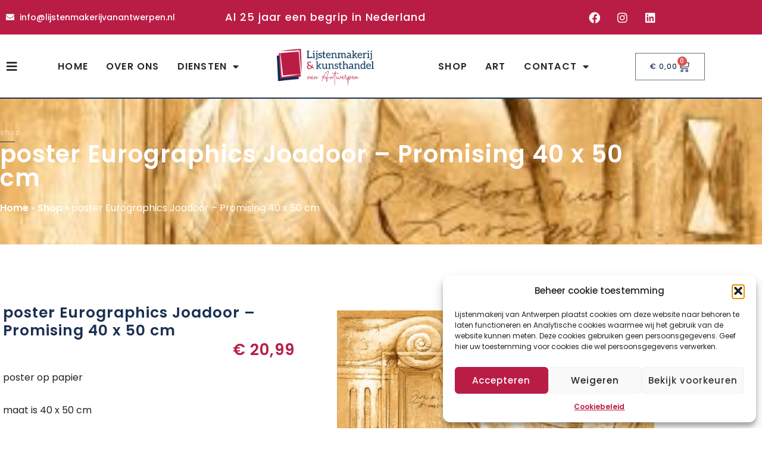

--- FILE ---
content_type: text/html; charset=UTF-8
request_url: https://www.lijstenmakerijvanantwerpen.nl/product/poster-joadoor-promising-40-x-50-cm/
body_size: 161800
content:
<!doctype html>
<html lang="nl-NL">
<head>
	<meta charset="UTF-8">
	<meta name="viewport" content="width=device-width, initial-scale=1">
	<link rel="profile" href="https://gmpg.org/xfn/11">
	<meta name='robots' content='index, follow, max-image-preview:large, max-snippet:-1, max-video-preview:-1' />

	<!-- This site is optimized with the Yoast SEO plugin v26.6 - https://yoast.com/wordpress/plugins/seo/ -->
	<title>poster Eurographics Joadoor - Promising 40 x 50 cm - Lijstenmakerij van Antwerpen</title>
	<link rel="canonical" href="https://www.lijstenmakerijvanantwerpen.nl/product/poster-joadoor-promising-40-x-50-cm/" />
	<meta property="og:locale" content="nl_NL" />
	<meta property="og:type" content="article" />
	<meta property="og:title" content="poster Eurographics Joadoor - Promising 40 x 50 cm - Lijstenmakerij van Antwerpen" />
	<meta property="og:description" content="poster op papier  maat is 40 x 50 cm  bewerkt met goudfolie" />
	<meta property="og:url" content="https://www.lijstenmakerijvanantwerpen.nl/product/poster-joadoor-promising-40-x-50-cm/" />
	<meta property="og:site_name" content="Lijstenmakerij van Antwerpen" />
	<meta property="article:modified_time" content="2025-08-02T12:15:40+00:00" />
	<meta property="og:image" content="https://www.lijstenmakerijvanantwerpen.nl/wp-content/uploads/2023/10/1700-87816-e1751114800707.jpg" />
	<meta property="og:image:width" content="300" />
	<meta property="og:image:height" content="375" />
	<meta property="og:image:type" content="image/jpeg" />
	<meta name="twitter:card" content="summary_large_image" />
	<meta name="twitter:label1" content="Geschatte leestijd" />
	<meta name="twitter:data1" content="2 minuten" />
	<script type="application/ld+json" class="yoast-schema-graph">{"@context":"https://schema.org","@graph":[{"@type":"WebPage","@id":"https://www.lijstenmakerijvanantwerpen.nl/product/poster-joadoor-promising-40-x-50-cm/","url":"https://www.lijstenmakerijvanantwerpen.nl/product/poster-joadoor-promising-40-x-50-cm/","name":"poster Eurographics Joadoor - Promising 40 x 50 cm - Lijstenmakerij van Antwerpen","isPartOf":{"@id":"https://www.lijstenmakerijvanantwerpen.nl/#website"},"primaryImageOfPage":{"@id":"https://www.lijstenmakerijvanantwerpen.nl/product/poster-joadoor-promising-40-x-50-cm/#primaryimage"},"image":{"@id":"https://www.lijstenmakerijvanantwerpen.nl/product/poster-joadoor-promising-40-x-50-cm/#primaryimage"},"thumbnailUrl":"https://www.lijstenmakerijvanantwerpen.nl/wp-content/uploads/2023/10/1700-87816-e1751114800707.jpg","datePublished":"2023-10-17T08:55:34+00:00","dateModified":"2025-08-02T12:15:40+00:00","breadcrumb":{"@id":"https://www.lijstenmakerijvanantwerpen.nl/product/poster-joadoor-promising-40-x-50-cm/#breadcrumb"},"inLanguage":"nl-NL","potentialAction":[{"@type":"ReadAction","target":["https://www.lijstenmakerijvanantwerpen.nl/product/poster-joadoor-promising-40-x-50-cm/"]}]},{"@type":"ImageObject","inLanguage":"nl-NL","@id":"https://www.lijstenmakerijvanantwerpen.nl/product/poster-joadoor-promising-40-x-50-cm/#primaryimage","url":"https://www.lijstenmakerijvanantwerpen.nl/wp-content/uploads/2023/10/1700-87816-e1751114800707.jpg","contentUrl":"https://www.lijstenmakerijvanantwerpen.nl/wp-content/uploads/2023/10/1700-87816-e1751114800707.jpg","width":300,"height":375},{"@type":"BreadcrumbList","@id":"https://www.lijstenmakerijvanantwerpen.nl/product/poster-joadoor-promising-40-x-50-cm/#breadcrumb","itemListElement":[{"@type":"ListItem","position":1,"name":"Home","item":"https://www.lijstenmakerijvanantwerpen.nl/"},{"@type":"ListItem","position":2,"name":"Shop","item":"https://www.lijstenmakerijvanantwerpen.nl/shop/"},{"@type":"ListItem","position":3,"name":"poster Eurographics Joadoor &#8211; Promising 40 x 50 cm"}]},{"@type":"WebSite","@id":"https://www.lijstenmakerijvanantwerpen.nl/#website","url":"https://www.lijstenmakerijvanantwerpen.nl/","name":"Lijstenmakerij van Antwerpen","description":"","publisher":{"@id":"https://www.lijstenmakerijvanantwerpen.nl/#organization"},"potentialAction":[{"@type":"SearchAction","target":{"@type":"EntryPoint","urlTemplate":"https://www.lijstenmakerijvanantwerpen.nl/?s={search_term_string}"},"query-input":{"@type":"PropertyValueSpecification","valueRequired":true,"valueName":"search_term_string"}}],"inLanguage":"nl-NL"},{"@type":"Organization","@id":"https://www.lijstenmakerijvanantwerpen.nl/#organization","name":"Lijstenmakerij van Antwerpen","url":"https://www.lijstenmakerijvanantwerpen.nl/","logo":{"@type":"ImageObject","inLanguage":"nl-NL","@id":"https://www.lijstenmakerijvanantwerpen.nl/#/schema/logo/image/","url":"https://www.lijstenmakerijvanantwerpen.nl/wp-content/uploads/2023/10/Logo_Lijstenmakerij-Kunsthandel-van-Antwerpen-web.png","contentUrl":"https://www.lijstenmakerijvanantwerpen.nl/wp-content/uploads/2023/10/Logo_Lijstenmakerij-Kunsthandel-van-Antwerpen-web.png","width":450,"height":158,"caption":"Lijstenmakerij van Antwerpen"},"image":{"@id":"https://www.lijstenmakerijvanantwerpen.nl/#/schema/logo/image/"}}]}</script>
	<!-- / Yoast SEO plugin. -->


<link rel="alternate" type="application/rss+xml" title="Lijstenmakerij van Antwerpen &raquo; feed" href="https://www.lijstenmakerijvanantwerpen.nl/feed/" />
<link rel="alternate" type="application/rss+xml" title="Lijstenmakerij van Antwerpen &raquo; reacties feed" href="https://www.lijstenmakerijvanantwerpen.nl/comments/feed/" />
<link rel="alternate" title="oEmbed (JSON)" type="application/json+oembed" href="https://www.lijstenmakerijvanantwerpen.nl/wp-json/oembed/1.0/embed?url=https%3A%2F%2Fwww.lijstenmakerijvanantwerpen.nl%2Fproduct%2Fposter-joadoor-promising-40-x-50-cm%2F" />
<link rel="alternate" title="oEmbed (XML)" type="text/xml+oembed" href="https://www.lijstenmakerijvanantwerpen.nl/wp-json/oembed/1.0/embed?url=https%3A%2F%2Fwww.lijstenmakerijvanantwerpen.nl%2Fproduct%2Fposter-joadoor-promising-40-x-50-cm%2F&#038;format=xml" />
<style id='wp-img-auto-sizes-contain-inline-css'>
img:is([sizes=auto i],[sizes^="auto," i]){contain-intrinsic-size:3000px 1500px}
/*# sourceURL=wp-img-auto-sizes-contain-inline-css */
</style>
<style id='wp-emoji-styles-inline-css'>

	img.wp-smiley, img.emoji {
		display: inline !important;
		border: none !important;
		box-shadow: none !important;
		height: 1em !important;
		width: 1em !important;
		margin: 0 0.07em !important;
		vertical-align: -0.1em !important;
		background: none !important;
		padding: 0 !important;
	}
/*# sourceURL=wp-emoji-styles-inline-css */
</style>
<link rel='stylesheet' id='wp-block-library-css' href='https://www.lijstenmakerijvanantwerpen.nl/wp-includes/css/dist/block-library/style.min.css?ver=6.9' media='all' />
<style id='global-styles-inline-css'>
:root{--wp--preset--aspect-ratio--square: 1;--wp--preset--aspect-ratio--4-3: 4/3;--wp--preset--aspect-ratio--3-4: 3/4;--wp--preset--aspect-ratio--3-2: 3/2;--wp--preset--aspect-ratio--2-3: 2/3;--wp--preset--aspect-ratio--16-9: 16/9;--wp--preset--aspect-ratio--9-16: 9/16;--wp--preset--color--black: #000000;--wp--preset--color--cyan-bluish-gray: #abb8c3;--wp--preset--color--white: #ffffff;--wp--preset--color--pale-pink: #f78da7;--wp--preset--color--vivid-red: #cf2e2e;--wp--preset--color--luminous-vivid-orange: #ff6900;--wp--preset--color--luminous-vivid-amber: #fcb900;--wp--preset--color--light-green-cyan: #7bdcb5;--wp--preset--color--vivid-green-cyan: #00d084;--wp--preset--color--pale-cyan-blue: #8ed1fc;--wp--preset--color--vivid-cyan-blue: #0693e3;--wp--preset--color--vivid-purple: #9b51e0;--wp--preset--gradient--vivid-cyan-blue-to-vivid-purple: linear-gradient(135deg,rgb(6,147,227) 0%,rgb(155,81,224) 100%);--wp--preset--gradient--light-green-cyan-to-vivid-green-cyan: linear-gradient(135deg,rgb(122,220,180) 0%,rgb(0,208,130) 100%);--wp--preset--gradient--luminous-vivid-amber-to-luminous-vivid-orange: linear-gradient(135deg,rgb(252,185,0) 0%,rgb(255,105,0) 100%);--wp--preset--gradient--luminous-vivid-orange-to-vivid-red: linear-gradient(135deg,rgb(255,105,0) 0%,rgb(207,46,46) 100%);--wp--preset--gradient--very-light-gray-to-cyan-bluish-gray: linear-gradient(135deg,rgb(238,238,238) 0%,rgb(169,184,195) 100%);--wp--preset--gradient--cool-to-warm-spectrum: linear-gradient(135deg,rgb(74,234,220) 0%,rgb(151,120,209) 20%,rgb(207,42,186) 40%,rgb(238,44,130) 60%,rgb(251,105,98) 80%,rgb(254,248,76) 100%);--wp--preset--gradient--blush-light-purple: linear-gradient(135deg,rgb(255,206,236) 0%,rgb(152,150,240) 100%);--wp--preset--gradient--blush-bordeaux: linear-gradient(135deg,rgb(254,205,165) 0%,rgb(254,45,45) 50%,rgb(107,0,62) 100%);--wp--preset--gradient--luminous-dusk: linear-gradient(135deg,rgb(255,203,112) 0%,rgb(199,81,192) 50%,rgb(65,88,208) 100%);--wp--preset--gradient--pale-ocean: linear-gradient(135deg,rgb(255,245,203) 0%,rgb(182,227,212) 50%,rgb(51,167,181) 100%);--wp--preset--gradient--electric-grass: linear-gradient(135deg,rgb(202,248,128) 0%,rgb(113,206,126) 100%);--wp--preset--gradient--midnight: linear-gradient(135deg,rgb(2,3,129) 0%,rgb(40,116,252) 100%);--wp--preset--font-size--small: 13px;--wp--preset--font-size--medium: 20px;--wp--preset--font-size--large: 36px;--wp--preset--font-size--x-large: 42px;--wp--preset--spacing--20: 0.44rem;--wp--preset--spacing--30: 0.67rem;--wp--preset--spacing--40: 1rem;--wp--preset--spacing--50: 1.5rem;--wp--preset--spacing--60: 2.25rem;--wp--preset--spacing--70: 3.38rem;--wp--preset--spacing--80: 5.06rem;--wp--preset--shadow--natural: 6px 6px 9px rgba(0, 0, 0, 0.2);--wp--preset--shadow--deep: 12px 12px 50px rgba(0, 0, 0, 0.4);--wp--preset--shadow--sharp: 6px 6px 0px rgba(0, 0, 0, 0.2);--wp--preset--shadow--outlined: 6px 6px 0px -3px rgb(255, 255, 255), 6px 6px rgb(0, 0, 0);--wp--preset--shadow--crisp: 6px 6px 0px rgb(0, 0, 0);}:root { --wp--style--global--content-size: 800px;--wp--style--global--wide-size: 1200px; }:where(body) { margin: 0; }.wp-site-blocks > .alignleft { float: left; margin-right: 2em; }.wp-site-blocks > .alignright { float: right; margin-left: 2em; }.wp-site-blocks > .aligncenter { justify-content: center; margin-left: auto; margin-right: auto; }:where(.wp-site-blocks) > * { margin-block-start: 24px; margin-block-end: 0; }:where(.wp-site-blocks) > :first-child { margin-block-start: 0; }:where(.wp-site-blocks) > :last-child { margin-block-end: 0; }:root { --wp--style--block-gap: 24px; }:root :where(.is-layout-flow) > :first-child{margin-block-start: 0;}:root :where(.is-layout-flow) > :last-child{margin-block-end: 0;}:root :where(.is-layout-flow) > *{margin-block-start: 24px;margin-block-end: 0;}:root :where(.is-layout-constrained) > :first-child{margin-block-start: 0;}:root :where(.is-layout-constrained) > :last-child{margin-block-end: 0;}:root :where(.is-layout-constrained) > *{margin-block-start: 24px;margin-block-end: 0;}:root :where(.is-layout-flex){gap: 24px;}:root :where(.is-layout-grid){gap: 24px;}.is-layout-flow > .alignleft{float: left;margin-inline-start: 0;margin-inline-end: 2em;}.is-layout-flow > .alignright{float: right;margin-inline-start: 2em;margin-inline-end: 0;}.is-layout-flow > .aligncenter{margin-left: auto !important;margin-right: auto !important;}.is-layout-constrained > .alignleft{float: left;margin-inline-start: 0;margin-inline-end: 2em;}.is-layout-constrained > .alignright{float: right;margin-inline-start: 2em;margin-inline-end: 0;}.is-layout-constrained > .aligncenter{margin-left: auto !important;margin-right: auto !important;}.is-layout-constrained > :where(:not(.alignleft):not(.alignright):not(.alignfull)){max-width: var(--wp--style--global--content-size);margin-left: auto !important;margin-right: auto !important;}.is-layout-constrained > .alignwide{max-width: var(--wp--style--global--wide-size);}body .is-layout-flex{display: flex;}.is-layout-flex{flex-wrap: wrap;align-items: center;}.is-layout-flex > :is(*, div){margin: 0;}body .is-layout-grid{display: grid;}.is-layout-grid > :is(*, div){margin: 0;}body{padding-top: 0px;padding-right: 0px;padding-bottom: 0px;padding-left: 0px;}a:where(:not(.wp-element-button)){text-decoration: underline;}:root :where(.wp-element-button, .wp-block-button__link){background-color: #32373c;border-width: 0;color: #fff;font-family: inherit;font-size: inherit;font-style: inherit;font-weight: inherit;letter-spacing: inherit;line-height: inherit;padding-top: calc(0.667em + 2px);padding-right: calc(1.333em + 2px);padding-bottom: calc(0.667em + 2px);padding-left: calc(1.333em + 2px);text-decoration: none;text-transform: inherit;}.has-black-color{color: var(--wp--preset--color--black) !important;}.has-cyan-bluish-gray-color{color: var(--wp--preset--color--cyan-bluish-gray) !important;}.has-white-color{color: var(--wp--preset--color--white) !important;}.has-pale-pink-color{color: var(--wp--preset--color--pale-pink) !important;}.has-vivid-red-color{color: var(--wp--preset--color--vivid-red) !important;}.has-luminous-vivid-orange-color{color: var(--wp--preset--color--luminous-vivid-orange) !important;}.has-luminous-vivid-amber-color{color: var(--wp--preset--color--luminous-vivid-amber) !important;}.has-light-green-cyan-color{color: var(--wp--preset--color--light-green-cyan) !important;}.has-vivid-green-cyan-color{color: var(--wp--preset--color--vivid-green-cyan) !important;}.has-pale-cyan-blue-color{color: var(--wp--preset--color--pale-cyan-blue) !important;}.has-vivid-cyan-blue-color{color: var(--wp--preset--color--vivid-cyan-blue) !important;}.has-vivid-purple-color{color: var(--wp--preset--color--vivid-purple) !important;}.has-black-background-color{background-color: var(--wp--preset--color--black) !important;}.has-cyan-bluish-gray-background-color{background-color: var(--wp--preset--color--cyan-bluish-gray) !important;}.has-white-background-color{background-color: var(--wp--preset--color--white) !important;}.has-pale-pink-background-color{background-color: var(--wp--preset--color--pale-pink) !important;}.has-vivid-red-background-color{background-color: var(--wp--preset--color--vivid-red) !important;}.has-luminous-vivid-orange-background-color{background-color: var(--wp--preset--color--luminous-vivid-orange) !important;}.has-luminous-vivid-amber-background-color{background-color: var(--wp--preset--color--luminous-vivid-amber) !important;}.has-light-green-cyan-background-color{background-color: var(--wp--preset--color--light-green-cyan) !important;}.has-vivid-green-cyan-background-color{background-color: var(--wp--preset--color--vivid-green-cyan) !important;}.has-pale-cyan-blue-background-color{background-color: var(--wp--preset--color--pale-cyan-blue) !important;}.has-vivid-cyan-blue-background-color{background-color: var(--wp--preset--color--vivid-cyan-blue) !important;}.has-vivid-purple-background-color{background-color: var(--wp--preset--color--vivid-purple) !important;}.has-black-border-color{border-color: var(--wp--preset--color--black) !important;}.has-cyan-bluish-gray-border-color{border-color: var(--wp--preset--color--cyan-bluish-gray) !important;}.has-white-border-color{border-color: var(--wp--preset--color--white) !important;}.has-pale-pink-border-color{border-color: var(--wp--preset--color--pale-pink) !important;}.has-vivid-red-border-color{border-color: var(--wp--preset--color--vivid-red) !important;}.has-luminous-vivid-orange-border-color{border-color: var(--wp--preset--color--luminous-vivid-orange) !important;}.has-luminous-vivid-amber-border-color{border-color: var(--wp--preset--color--luminous-vivid-amber) !important;}.has-light-green-cyan-border-color{border-color: var(--wp--preset--color--light-green-cyan) !important;}.has-vivid-green-cyan-border-color{border-color: var(--wp--preset--color--vivid-green-cyan) !important;}.has-pale-cyan-blue-border-color{border-color: var(--wp--preset--color--pale-cyan-blue) !important;}.has-vivid-cyan-blue-border-color{border-color: var(--wp--preset--color--vivid-cyan-blue) !important;}.has-vivid-purple-border-color{border-color: var(--wp--preset--color--vivid-purple) !important;}.has-vivid-cyan-blue-to-vivid-purple-gradient-background{background: var(--wp--preset--gradient--vivid-cyan-blue-to-vivid-purple) !important;}.has-light-green-cyan-to-vivid-green-cyan-gradient-background{background: var(--wp--preset--gradient--light-green-cyan-to-vivid-green-cyan) !important;}.has-luminous-vivid-amber-to-luminous-vivid-orange-gradient-background{background: var(--wp--preset--gradient--luminous-vivid-amber-to-luminous-vivid-orange) !important;}.has-luminous-vivid-orange-to-vivid-red-gradient-background{background: var(--wp--preset--gradient--luminous-vivid-orange-to-vivid-red) !important;}.has-very-light-gray-to-cyan-bluish-gray-gradient-background{background: var(--wp--preset--gradient--very-light-gray-to-cyan-bluish-gray) !important;}.has-cool-to-warm-spectrum-gradient-background{background: var(--wp--preset--gradient--cool-to-warm-spectrum) !important;}.has-blush-light-purple-gradient-background{background: var(--wp--preset--gradient--blush-light-purple) !important;}.has-blush-bordeaux-gradient-background{background: var(--wp--preset--gradient--blush-bordeaux) !important;}.has-luminous-dusk-gradient-background{background: var(--wp--preset--gradient--luminous-dusk) !important;}.has-pale-ocean-gradient-background{background: var(--wp--preset--gradient--pale-ocean) !important;}.has-electric-grass-gradient-background{background: var(--wp--preset--gradient--electric-grass) !important;}.has-midnight-gradient-background{background: var(--wp--preset--gradient--midnight) !important;}.has-small-font-size{font-size: var(--wp--preset--font-size--small) !important;}.has-medium-font-size{font-size: var(--wp--preset--font-size--medium) !important;}.has-large-font-size{font-size: var(--wp--preset--font-size--large) !important;}.has-x-large-font-size{font-size: var(--wp--preset--font-size--x-large) !important;}
:root :where(.wp-block-pullquote){font-size: 1.5em;line-height: 1.6;}
/*# sourceURL=global-styles-inline-css */
</style>
<link rel='stylesheet' id='photoswipe-css' href='https://www.lijstenmakerijvanantwerpen.nl/wp-content/plugins/woocommerce/assets/css/photoswipe/photoswipe.min.css?ver=10.4.3' media='all' />
<link rel='stylesheet' id='photoswipe-default-skin-css' href='https://www.lijstenmakerijvanantwerpen.nl/wp-content/plugins/woocommerce/assets/css/photoswipe/default-skin/default-skin.min.css?ver=10.4.3' media='all' />
<link rel='stylesheet' id='woocommerce-layout-css' href='https://www.lijstenmakerijvanantwerpen.nl/wp-content/plugins/woocommerce/assets/css/woocommerce-layout.css?ver=10.4.3' media='all' />
<link rel='stylesheet' id='woocommerce-smallscreen-css' href='https://www.lijstenmakerijvanantwerpen.nl/wp-content/plugins/woocommerce/assets/css/woocommerce-smallscreen.css?ver=10.4.3' media='only screen and (max-width: 768px)' />
<link rel='stylesheet' id='woocommerce-general-css' href='https://www.lijstenmakerijvanantwerpen.nl/wp-content/plugins/woocommerce/assets/css/woocommerce.css?ver=10.4.3' media='all' />
<style id='woocommerce-inline-inline-css'>
.woocommerce form .form-row .required { visibility: visible; }
/*# sourceURL=woocommerce-inline-inline-css */
</style>
<link rel='stylesheet' id='cmplz-general-css' href='https://www.lijstenmakerijvanantwerpen.nl/wp-content/plugins/complianz-gdpr/assets/css/cookieblocker.min.css?ver=1767346947' media='all' />
<link rel='stylesheet' id='brands-styles-css' href='https://www.lijstenmakerijvanantwerpen.nl/wp-content/plugins/woocommerce/assets/css/brands.css?ver=10.4.3' media='all' />
<link rel='stylesheet' id='hello-elementor-css' href='https://www.lijstenmakerijvanantwerpen.nl/wp-content/themes/hello-elementor/assets/css/reset.css?ver=3.4.6' media='all' />
<link rel='stylesheet' id='hello-elementor-theme-style-css' href='https://www.lijstenmakerijvanantwerpen.nl/wp-content/themes/hello-elementor/assets/css/theme.css?ver=3.4.6' media='all' />
<link rel='stylesheet' id='hello-elementor-header-footer-css' href='https://www.lijstenmakerijvanantwerpen.nl/wp-content/themes/hello-elementor/assets/css/header-footer.css?ver=3.4.6' media='all' />
<link rel='stylesheet' id='elementor-frontend-css' href='https://www.lijstenmakerijvanantwerpen.nl/wp-content/plugins/elementor/assets/css/frontend.min.css?ver=3.34.0' media='all' />
<style id='elementor-frontend-inline-css'>
.elementor-3282 .elementor-element.elementor-element-64abc24e:not(.elementor-motion-effects-element-type-background), .elementor-3282 .elementor-element.elementor-element-64abc24e > .elementor-motion-effects-container > .elementor-motion-effects-layer{background-image:url("https://www.lijstenmakerijvanantwerpen.nl/wp-content/uploads/2023/10/1700-87816-e1751114800707.jpg");}@media(max-width:1024px){.elementor-3282 .elementor-element.elementor-element-64abc24e:not(.elementor-motion-effects-element-type-background), .elementor-3282 .elementor-element.elementor-element-64abc24e > .elementor-motion-effects-container > .elementor-motion-effects-layer{background-image:url("https://www.lijstenmakerijvanantwerpen.nl/wp-content/uploads/2023/10/1700-87816-e1751114800707.jpg");}}@media(max-width:767px){.elementor-3282 .elementor-element.elementor-element-64abc24e:not(.elementor-motion-effects-element-type-background), .elementor-3282 .elementor-element.elementor-element-64abc24e > .elementor-motion-effects-container > .elementor-motion-effects-layer{background-image:url("https://www.lijstenmakerijvanantwerpen.nl/wp-content/uploads/2023/10/1700-87816-e1751114800707.jpg");}}
/*# sourceURL=elementor-frontend-inline-css */
</style>
<link rel='stylesheet' id='elementor-post-24-css' href='https://www.lijstenmakerijvanantwerpen.nl/wp-content/uploads/elementor/css/post-24.css?ver=1769049877' media='all' />
<link rel='stylesheet' id='widget-icon-list-css' href='https://www.lijstenmakerijvanantwerpen.nl/wp-content/plugins/elementor/assets/css/widget-icon-list.min.css?ver=3.34.0' media='all' />
<link rel='stylesheet' id='widget-heading-css' href='https://www.lijstenmakerijvanantwerpen.nl/wp-content/plugins/elementor/assets/css/widget-heading.min.css?ver=3.34.0' media='all' />
<link rel='stylesheet' id='widget-social-icons-css' href='https://www.lijstenmakerijvanantwerpen.nl/wp-content/plugins/elementor/assets/css/widget-social-icons.min.css?ver=3.34.0' media='all' />
<link rel='stylesheet' id='e-apple-webkit-css' href='https://www.lijstenmakerijvanantwerpen.nl/wp-content/plugins/elementor/assets/css/conditionals/apple-webkit.min.css?ver=3.34.0' media='all' />
<link rel='stylesheet' id='widget-nav-menu-css' href='https://www.lijstenmakerijvanantwerpen.nl/wp-content/plugins/elementor-pro/assets/css/widget-nav-menu.min.css?ver=3.34.0' media='all' />
<link rel='stylesheet' id='e-animation-grow-css' href='https://www.lijstenmakerijvanantwerpen.nl/wp-content/plugins/elementor/assets/lib/animations/styles/e-animation-grow.min.css?ver=3.34.0' media='all' />
<link rel='stylesheet' id='widget-image-css' href='https://www.lijstenmakerijvanantwerpen.nl/wp-content/plugins/elementor/assets/css/widget-image.min.css?ver=3.34.0' media='all' />
<link rel='stylesheet' id='widget-woocommerce-menu-cart-css' href='https://www.lijstenmakerijvanantwerpen.nl/wp-content/plugins/elementor-pro/assets/css/widget-woocommerce-menu-cart.min.css?ver=3.34.0' media='all' />
<link rel='stylesheet' id='e-sticky-css' href='https://www.lijstenmakerijvanantwerpen.nl/wp-content/plugins/elementor-pro/assets/css/modules/sticky.min.css?ver=3.34.0' media='all' />
<link rel='stylesheet' id='e-animation-fadeInUp-css' href='https://www.lijstenmakerijvanantwerpen.nl/wp-content/plugins/elementor/assets/lib/animations/styles/fadeInUp.min.css?ver=3.34.0' media='all' />
<link rel='stylesheet' id='widget-image-box-css' href='https://www.lijstenmakerijvanantwerpen.nl/wp-content/plugins/elementor/assets/css/widget-image-box.min.css?ver=3.34.0' media='all' />
<link rel='stylesheet' id='e-animation-fadeInRight-css' href='https://www.lijstenmakerijvanantwerpen.nl/wp-content/plugins/elementor/assets/lib/animations/styles/fadeInRight.min.css?ver=3.34.0' media='all' />
<link rel='stylesheet' id='widget-divider-css' href='https://www.lijstenmakerijvanantwerpen.nl/wp-content/plugins/elementor/assets/css/widget-divider.min.css?ver=3.34.0' media='all' />
<link rel='stylesheet' id='e-animation-fadeInDown-css' href='https://www.lijstenmakerijvanantwerpen.nl/wp-content/plugins/elementor/assets/lib/animations/styles/fadeInDown.min.css?ver=3.34.0' media='all' />
<link rel='stylesheet' id='widget-breadcrumbs-css' href='https://www.lijstenmakerijvanantwerpen.nl/wp-content/plugins/elementor-pro/assets/css/widget-breadcrumbs.min.css?ver=3.34.0' media='all' />
<link rel='stylesheet' id='widget-woocommerce-product-price-css' href='https://www.lijstenmakerijvanantwerpen.nl/wp-content/plugins/elementor-pro/assets/css/widget-woocommerce-product-price.min.css?ver=3.34.0' media='all' />
<link rel='stylesheet' id='widget-woocommerce-product-rating-css' href='https://www.lijstenmakerijvanantwerpen.nl/wp-content/plugins/elementor-pro/assets/css/widget-woocommerce-product-rating.min.css?ver=3.34.0' media='all' />
<link rel='stylesheet' id='widget-woocommerce-product-meta-css' href='https://www.lijstenmakerijvanantwerpen.nl/wp-content/plugins/elementor-pro/assets/css/widget-woocommerce-product-meta.min.css?ver=3.34.0' media='all' />
<link rel='stylesheet' id='widget-woocommerce-product-add-to-cart-css' href='https://www.lijstenmakerijvanantwerpen.nl/wp-content/plugins/elementor-pro/assets/css/widget-woocommerce-product-add-to-cart.min.css?ver=3.34.0' media='all' />
<link rel='stylesheet' id='widget-woocommerce-product-images-css' href='https://www.lijstenmakerijvanantwerpen.nl/wp-content/plugins/elementor-pro/assets/css/widget-woocommerce-product-images.min.css?ver=3.34.0' media='all' />
<link rel='stylesheet' id='widget-woocommerce-product-data-tabs-css' href='https://www.lijstenmakerijvanantwerpen.nl/wp-content/plugins/elementor-pro/assets/css/widget-woocommerce-product-data-tabs.min.css?ver=3.34.0' media='all' />
<link rel='stylesheet' id='widget-woocommerce-products-css' href='https://www.lijstenmakerijvanantwerpen.nl/wp-content/plugins/elementor-pro/assets/css/widget-woocommerce-products.min.css?ver=3.34.0' media='all' />
<link rel='stylesheet' id='elementor-icons-css' href='https://www.lijstenmakerijvanantwerpen.nl/wp-content/plugins/elementor/assets/lib/eicons/css/elementor-icons.min.css?ver=5.45.0' media='all' />
<link rel='stylesheet' id='elementor-post-3149-css' href='https://www.lijstenmakerijvanantwerpen.nl/wp-content/uploads/elementor/css/post-3149.css?ver=1769049877' media='all' />
<link rel='stylesheet' id='elementor-post-3556-css' href='https://www.lijstenmakerijvanantwerpen.nl/wp-content/uploads/elementor/css/post-3556.css?ver=1769049877' media='all' />
<link rel='stylesheet' id='elementor-post-3282-css' href='https://www.lijstenmakerijvanantwerpen.nl/wp-content/uploads/elementor/css/post-3282.css?ver=1769049935' media='all' />
<link rel='stylesheet' id='mollie-applepaydirect-css' href='https://www.lijstenmakerijvanantwerpen.nl/wp-content/plugins/mollie-payments-for-woocommerce/public/css/mollie-applepaydirect.min.css?ver=1767346953' media='screen' />
<link rel='stylesheet' id='elementor-gf-local-poppins-css' href='https://www.lijstenmakerijvanantwerpen.nl/wp-content/uploads/elementor/google-fonts/css/poppins.css?ver=1743072130' media='all' />
<link rel='stylesheet' id='elementor-gf-local-heebo-css' href='https://www.lijstenmakerijvanantwerpen.nl/wp-content/uploads/elementor/google-fonts/css/heebo.css?ver=1743072132' media='all' />
<link rel='stylesheet' id='elementor-gf-local-jost-css' href='https://www.lijstenmakerijvanantwerpen.nl/wp-content/uploads/elementor/google-fonts/css/jost.css?ver=1743072134' media='all' />
<link rel='stylesheet' id='elementor-icons-shared-0-css' href='https://www.lijstenmakerijvanantwerpen.nl/wp-content/plugins/elementor/assets/lib/font-awesome/css/fontawesome.min.css?ver=5.15.3' media='all' />
<link rel='stylesheet' id='elementor-icons-fa-solid-css' href='https://www.lijstenmakerijvanantwerpen.nl/wp-content/plugins/elementor/assets/lib/font-awesome/css/solid.min.css?ver=5.15.3' media='all' />
<link rel='stylesheet' id='elementor-icons-fa-brands-css' href='https://www.lijstenmakerijvanantwerpen.nl/wp-content/plugins/elementor/assets/lib/font-awesome/css/brands.min.css?ver=5.15.3' media='all' />
<link rel='stylesheet' id='elementor-icons-fa-regular-css' href='https://www.lijstenmakerijvanantwerpen.nl/wp-content/plugins/elementor/assets/lib/font-awesome/css/regular.min.css?ver=5.15.3' media='all' />
<script src="https://www.lijstenmakerijvanantwerpen.nl/wp-includes/js/jquery/jquery.min.js?ver=3.7.1" id="jquery-core-js"></script>
<script src="https://www.lijstenmakerijvanantwerpen.nl/wp-includes/js/jquery/jquery-migrate.min.js?ver=3.4.1" id="jquery-migrate-js"></script>
<script id="jquery-js-after">
if (typeof (window.wpfReadyList) == "undefined") {
			var v = jQuery.fn.jquery;
			if (v && parseInt(v) >= 3 && window.self === window.top) {
				var readyList=[];
				window.originalReadyMethod = jQuery.fn.ready;
				jQuery.fn.ready = function(){
					if(arguments.length && arguments.length > 0 && typeof arguments[0] === "function") {
						readyList.push({"c": this, "a": arguments});
					}
					return window.originalReadyMethod.apply( this, arguments );
				};
				window.wpfReadyList = readyList;
			}}
//# sourceURL=jquery-js-after
</script>
<script src="https://www.lijstenmakerijvanantwerpen.nl/wp-content/plugins/woocommerce/assets/js/jquery-blockui/jquery.blockUI.min.js?ver=2.7.0-wc.10.4.3" id="wc-jquery-blockui-js" defer data-wp-strategy="defer"></script>
<script id="wc-add-to-cart-js-extra">
var wc_add_to_cart_params = {"ajax_url":"/wp-admin/admin-ajax.php","wc_ajax_url":"/?wc-ajax=%%endpoint%%","i18n_view_cart":"Bekijk winkelwagen","cart_url":"https://www.lijstenmakerijvanantwerpen.nl/cart/","is_cart":"","cart_redirect_after_add":"no"};
//# sourceURL=wc-add-to-cart-js-extra
</script>
<script src="https://www.lijstenmakerijvanantwerpen.nl/wp-content/plugins/woocommerce/assets/js/frontend/add-to-cart.min.js?ver=10.4.3" id="wc-add-to-cart-js" defer data-wp-strategy="defer"></script>
<script src="https://www.lijstenmakerijvanantwerpen.nl/wp-content/plugins/woocommerce/assets/js/zoom/jquery.zoom.min.js?ver=1.7.21-wc.10.4.3" id="wc-zoom-js" defer data-wp-strategy="defer"></script>
<script src="https://www.lijstenmakerijvanantwerpen.nl/wp-content/plugins/woocommerce/assets/js/flexslider/jquery.flexslider.min.js?ver=2.7.2-wc.10.4.3" id="wc-flexslider-js" defer data-wp-strategy="defer"></script>
<script src="https://www.lijstenmakerijvanantwerpen.nl/wp-content/plugins/woocommerce/assets/js/photoswipe/photoswipe.min.js?ver=4.1.1-wc.10.4.3" id="wc-photoswipe-js" defer data-wp-strategy="defer"></script>
<script src="https://www.lijstenmakerijvanantwerpen.nl/wp-content/plugins/woocommerce/assets/js/photoswipe/photoswipe-ui-default.min.js?ver=4.1.1-wc.10.4.3" id="wc-photoswipe-ui-default-js" defer data-wp-strategy="defer"></script>
<script id="wc-single-product-js-extra">
var wc_single_product_params = {"i18n_required_rating_text":"Selecteer een waardering","i18n_rating_options":["1 van de 5 sterren","2 van de 5 sterren","3 van de 5 sterren","4 van de 5 sterren","5 van de 5 sterren"],"i18n_product_gallery_trigger_text":"Afbeeldinggalerij in volledig scherm bekijken","review_rating_required":"yes","flexslider":{"rtl":false,"animation":"slide","smoothHeight":true,"directionNav":false,"controlNav":"thumbnails","slideshow":false,"animationSpeed":500,"animationLoop":false,"allowOneSlide":false},"zoom_enabled":"1","zoom_options":[],"photoswipe_enabled":"1","photoswipe_options":{"shareEl":false,"closeOnScroll":false,"history":false,"hideAnimationDuration":0,"showAnimationDuration":0},"flexslider_enabled":"1"};
//# sourceURL=wc-single-product-js-extra
</script>
<script src="https://www.lijstenmakerijvanantwerpen.nl/wp-content/plugins/woocommerce/assets/js/frontend/single-product.min.js?ver=10.4.3" id="wc-single-product-js" defer data-wp-strategy="defer"></script>
<script src="https://www.lijstenmakerijvanantwerpen.nl/wp-content/plugins/woocommerce/assets/js/js-cookie/js.cookie.min.js?ver=2.1.4-wc.10.4.3" id="wc-js-cookie-js" defer data-wp-strategy="defer"></script>
<script id="woocommerce-js-extra">
var woocommerce_params = {"ajax_url":"/wp-admin/admin-ajax.php","wc_ajax_url":"/?wc-ajax=%%endpoint%%","i18n_password_show":"Wachtwoord weergeven","i18n_password_hide":"Wachtwoord verbergen"};
//# sourceURL=woocommerce-js-extra
</script>
<script src="https://www.lijstenmakerijvanantwerpen.nl/wp-content/plugins/woocommerce/assets/js/frontend/woocommerce.min.js?ver=10.4.3" id="woocommerce-js" defer data-wp-strategy="defer"></script>
<script id="WCPAY_ASSETS-js-extra">
var wcpayAssets = {"url":"https://www.lijstenmakerijvanantwerpen.nl/wp-content/plugins/woocommerce-payments/dist/"};
//# sourceURL=WCPAY_ASSETS-js-extra
</script>
<link rel="https://api.w.org/" href="https://www.lijstenmakerijvanantwerpen.nl/wp-json/" /><link rel="alternate" title="JSON" type="application/json" href="https://www.lijstenmakerijvanantwerpen.nl/wp-json/wp/v2/product/2029" /><link rel="EditURI" type="application/rsd+xml" title="RSD" href="https://www.lijstenmakerijvanantwerpen.nl/xmlrpc.php?rsd" />
<meta name="generator" content="WordPress 6.9" />
<meta name="generator" content="WooCommerce 10.4.3" />
<link rel='shortlink' href='https://www.lijstenmakerijvanantwerpen.nl/?p=2029' />
			<style>.cmplz-hidden {
					display: none !important;
				}</style><meta name="description" content="poster op papier

maat is 40 x 50 cm

bewerkt met goudfolie">
	<noscript><style>.woocommerce-product-gallery{ opacity: 1 !important; }</style></noscript>
	<meta name="generator" content="Elementor 3.34.0; features: additional_custom_breakpoints; settings: css_print_method-external, google_font-enabled, font_display-swap">
			<style>
				.e-con.e-parent:nth-of-type(n+4):not(.e-lazyloaded):not(.e-no-lazyload),
				.e-con.e-parent:nth-of-type(n+4):not(.e-lazyloaded):not(.e-no-lazyload) * {
					background-image: none !important;
				}
				@media screen and (max-height: 1024px) {
					.e-con.e-parent:nth-of-type(n+3):not(.e-lazyloaded):not(.e-no-lazyload),
					.e-con.e-parent:nth-of-type(n+3):not(.e-lazyloaded):not(.e-no-lazyload) * {
						background-image: none !important;
					}
				}
				@media screen and (max-height: 640px) {
					.e-con.e-parent:nth-of-type(n+2):not(.e-lazyloaded):not(.e-no-lazyload),
					.e-con.e-parent:nth-of-type(n+2):not(.e-lazyloaded):not(.e-no-lazyload) * {
						background-image: none !important;
					}
				}
			</style>
						<meta name="theme-color" content="#FFFFFF">
			<link rel="icon" href="https://www.lijstenmakerijvanantwerpen.nl/wp-content/uploads/2024/01/favicon.png" sizes="32x32" />
<link rel="icon" href="https://www.lijstenmakerijvanantwerpen.nl/wp-content/uploads/2024/01/favicon.png" sizes="192x192" />
<link rel="apple-touch-icon" href="https://www.lijstenmakerijvanantwerpen.nl/wp-content/uploads/2024/01/favicon.png" />
<meta name="msapplication-TileImage" content="https://www.lijstenmakerijvanantwerpen.nl/wp-content/uploads/2024/01/favicon.png" />
</head>
<body data-cmplz=1 class="wp-singular product-template-default single single-product postid-2029 wp-custom-logo wp-embed-responsive wp-theme-hello-elementor theme-hello-elementor woocommerce woocommerce-page woocommerce-no-js hello-elementor-default elementor-default elementor-template-full-width elementor-kit-24 elementor-page-3282">


<a class="skip-link screen-reader-text" href="#content">Ga naar de inhoud</a>

		<header data-elementor-type="header" data-elementor-id="3149" class="elementor elementor-3149 elementor-location-header" data-elementor-post-type="elementor_library">
					<section class="elementor-section elementor-top-section elementor-element elementor-element-43c228b5 elementor-section-content-middle elementor-hidden-phone elementor-section-boxed elementor-section-height-default elementor-section-height-default" data-id="43c228b5" data-element_type="section" data-settings="{&quot;background_background&quot;:&quot;classic&quot;}">
							<div class="elementor-background-overlay"></div>
							<div class="elementor-container elementor-column-gap-default">
					<div class="elementor-column elementor-col-33 elementor-top-column elementor-element elementor-element-1fcd816b" data-id="1fcd816b" data-element_type="column">
			<div class="elementor-widget-wrap elementor-element-populated">
						<div class="elementor-element elementor-element-3e5404e8 elementor-icon-list--layout-inline elementor-list-item-link-full_width elementor-widget elementor-widget-icon-list" data-id="3e5404e8" data-element_type="widget" data-widget_type="icon-list.default">
				<div class="elementor-widget-container">
							<ul class="elementor-icon-list-items elementor-inline-items">
							<li class="elementor-icon-list-item elementor-inline-item">
											<a href="https://www.lijstenmakerijvanantwerpen.nl/contact/">

												<span class="elementor-icon-list-icon">
							<i aria-hidden="true" class="fas fa-envelope"></i>						</span>
										<span class="elementor-icon-list-text">info@lijstenmakerijvanantwerpen.nl</span>
											</a>
									</li>
						</ul>
						</div>
				</div>
					</div>
		</div>
				<div class="elementor-column elementor-col-33 elementor-top-column elementor-element elementor-element-2d6e64ac" data-id="2d6e64ac" data-element_type="column">
			<div class="elementor-widget-wrap elementor-element-populated">
						<div class="elementor-element elementor-element-c95bee9 elementor-widget elementor-widget-heading" data-id="c95bee9" data-element_type="widget" data-widget_type="heading.default">
				<div class="elementor-widget-container">
					<h3 class="elementor-heading-title elementor-size-default">Al 25 jaar een begrip in Nederland</h3>				</div>
				</div>
					</div>
		</div>
				<div class="elementor-column elementor-col-33 elementor-top-column elementor-element elementor-element-44e05013" data-id="44e05013" data-element_type="column">
			<div class="elementor-widget-wrap elementor-element-populated">
						<div class="elementor-element elementor-element-b6f6e4f e-grid-align-right elementor-shape-rounded elementor-grid-0 elementor-widget elementor-widget-social-icons" data-id="b6f6e4f" data-element_type="widget" data-widget_type="social-icons.default">
				<div class="elementor-widget-container">
							<div class="elementor-social-icons-wrapper elementor-grid" role="list">
							<span class="elementor-grid-item" role="listitem">
					<a class="elementor-icon elementor-social-icon elementor-social-icon-facebook elementor-repeater-item-dd71d2a" href="https://www.facebook.com/lijstenmakerijvanantwerpen.nl" target="_blank">
						<span class="elementor-screen-only">Facebook</span>
						<i aria-hidden="true" class="fab fa-facebook"></i>					</a>
				</span>
							<span class="elementor-grid-item" role="listitem">
					<a class="elementor-icon elementor-social-icon elementor-social-icon-instagram elementor-repeater-item-9e213be" href="https://www.instagram.com/lijstenmakerij_van_antwerpen/" target="_blank">
						<span class="elementor-screen-only">Instagram</span>
						<i aria-hidden="true" class="fab fa-instagram"></i>					</a>
				</span>
							<span class="elementor-grid-item" role="listitem">
					<a class="elementor-icon elementor-social-icon elementor-social-icon-linkedin elementor-repeater-item-ad9a45d" href="https://www.linkedin.com/company/lijstenmakerij-kunsthandel-van-antwerpen/" target="_blank">
						<span class="elementor-screen-only">Linkedin</span>
						<i aria-hidden="true" class="fab fa-linkedin"></i>					</a>
				</span>
					</div>
						</div>
				</div>
					</div>
		</div>
					</div>
		</section>
				<section class="elementor-section elementor-top-section elementor-element elementor-element-49246a14 elementor-section-content-middle elementor-hidden-tablet elementor-hidden-phone elementor-section-boxed elementor-section-height-default elementor-section-height-default" data-id="49246a14" data-element_type="section" data-settings="{&quot;background_background&quot;:&quot;classic&quot;,&quot;sticky&quot;:&quot;top&quot;,&quot;sticky_on&quot;:[&quot;desktop&quot;,&quot;tablet&quot;,&quot;mobile&quot;],&quot;sticky_offset&quot;:0,&quot;sticky_effects_offset&quot;:0,&quot;sticky_anchor_link_offset&quot;:0}">
						<div class="elementor-container elementor-column-gap-default">
					<div class="elementor-column elementor-col-20 elementor-top-column elementor-element elementor-element-2cec84cf" data-id="2cec84cf" data-element_type="column">
			<div class="elementor-widget-wrap elementor-element-populated">
						<div class="elementor-element elementor-element-1c28d0d0 elementor-view-default elementor-widget elementor-widget-icon" data-id="1c28d0d0" data-element_type="widget" data-widget_type="icon.default">
				<div class="elementor-widget-container">
							<div class="elementor-icon-wrapper">
			<a class="elementor-icon" href="#elementor-action%3Aaction%3Dpopup%3Aopen%26settings%3DeyJpZCI6IjM4MjEiLCJ0b2dnbGUiOmZhbHNlfQ%3D%3D">
			<i aria-hidden="true" class="fas fa-bars"></i>			</a>
		</div>
						</div>
				</div>
					</div>
		</div>
				<div class="elementor-column elementor-col-20 elementor-top-column elementor-element elementor-element-46d9407e" data-id="46d9407e" data-element_type="column">
			<div class="elementor-widget-wrap elementor-element-populated">
						<div class="elementor-element elementor-element-61537df7 elementor-nav-menu__align-center elementor-nav-menu--dropdown-tablet elementor-nav-menu__text-align-aside elementor-nav-menu--toggle elementor-nav-menu--burger elementor-widget elementor-widget-nav-menu" data-id="61537df7" data-element_type="widget" data-settings="{&quot;layout&quot;:&quot;horizontal&quot;,&quot;submenu_icon&quot;:{&quot;value&quot;:&quot;&lt;i class=\&quot;fas fa-caret-down\&quot; aria-hidden=\&quot;true\&quot;&gt;&lt;\/i&gt;&quot;,&quot;library&quot;:&quot;fa-solid&quot;},&quot;toggle&quot;:&quot;burger&quot;}" data-widget_type="nav-menu.default">
				<div class="elementor-widget-container">
								<nav aria-label="Menu" class="elementor-nav-menu--main elementor-nav-menu__container elementor-nav-menu--layout-horizontal e--pointer-underline e--animation-fade">
				<ul id="menu-1-61537df7" class="elementor-nav-menu"><li class="menu-item menu-item-type-post_type menu-item-object-page menu-item-home menu-item-3953"><a href="https://www.lijstenmakerijvanantwerpen.nl/" class="elementor-item">Home</a></li>
<li class="menu-item menu-item-type-post_type menu-item-object-page menu-item-3952"><a href="https://www.lijstenmakerijvanantwerpen.nl/over-ons/" class="elementor-item">Over ons</a></li>
<li class="menu-item menu-item-type-post_type menu-item-object-page menu-item-has-children menu-item-3948"><a href="https://www.lijstenmakerijvanantwerpen.nl/diensten/" class="elementor-item">Diensten</a>
<ul class="sub-menu elementor-nav-menu--dropdown">
	<li class="menu-item menu-item-type-post_type menu-item-object-page menu-item-3951"><a href="https://www.lijstenmakerijvanantwerpen.nl/lijstenmakerij/" class="elementor-sub-item">Lijstenmakerij</a></li>
	<li class="menu-item menu-item-type-post_type menu-item-object-page menu-item-3950"><a href="https://www.lijstenmakerijvanantwerpen.nl/kunsthandel/" class="elementor-sub-item">Kunsthandel</a></li>
	<li class="menu-item menu-item-type-post_type menu-item-object-page menu-item-14563"><a href="https://www.lijstenmakerijvanantwerpen.nl/kunstenaars/" class="elementor-sub-item">Kunstenaars</a></li>
	<li class="menu-item menu-item-type-post_type menu-item-object-page menu-item-3949"><a href="https://www.lijstenmakerijvanantwerpen.nl/geschenken/" class="elementor-sub-item">Geschenken</a></li>
</ul>
</li>
</ul>			</nav>
					<div class="elementor-menu-toggle" role="button" tabindex="0" aria-label="Menu toggle" aria-expanded="false">
			<i aria-hidden="true" role="presentation" class="elementor-menu-toggle__icon--open eicon-menu-bar"></i><i aria-hidden="true" role="presentation" class="elementor-menu-toggle__icon--close eicon-close"></i>		</div>
					<nav class="elementor-nav-menu--dropdown elementor-nav-menu__container" aria-hidden="true">
				<ul id="menu-2-61537df7" class="elementor-nav-menu"><li class="menu-item menu-item-type-post_type menu-item-object-page menu-item-home menu-item-3953"><a href="https://www.lijstenmakerijvanantwerpen.nl/" class="elementor-item" tabindex="-1">Home</a></li>
<li class="menu-item menu-item-type-post_type menu-item-object-page menu-item-3952"><a href="https://www.lijstenmakerijvanantwerpen.nl/over-ons/" class="elementor-item" tabindex="-1">Over ons</a></li>
<li class="menu-item menu-item-type-post_type menu-item-object-page menu-item-has-children menu-item-3948"><a href="https://www.lijstenmakerijvanantwerpen.nl/diensten/" class="elementor-item" tabindex="-1">Diensten</a>
<ul class="sub-menu elementor-nav-menu--dropdown">
	<li class="menu-item menu-item-type-post_type menu-item-object-page menu-item-3951"><a href="https://www.lijstenmakerijvanantwerpen.nl/lijstenmakerij/" class="elementor-sub-item" tabindex="-1">Lijstenmakerij</a></li>
	<li class="menu-item menu-item-type-post_type menu-item-object-page menu-item-3950"><a href="https://www.lijstenmakerijvanantwerpen.nl/kunsthandel/" class="elementor-sub-item" tabindex="-1">Kunsthandel</a></li>
	<li class="menu-item menu-item-type-post_type menu-item-object-page menu-item-14563"><a href="https://www.lijstenmakerijvanantwerpen.nl/kunstenaars/" class="elementor-sub-item" tabindex="-1">Kunstenaars</a></li>
	<li class="menu-item menu-item-type-post_type menu-item-object-page menu-item-3949"><a href="https://www.lijstenmakerijvanantwerpen.nl/geschenken/" class="elementor-sub-item" tabindex="-1">Geschenken</a></li>
</ul>
</li>
</ul>			</nav>
						</div>
				</div>
					</div>
		</div>
				<div class="elementor-column elementor-col-20 elementor-top-column elementor-element elementor-element-c63d9fa" data-id="c63d9fa" data-element_type="column">
			<div class="elementor-widget-wrap elementor-element-populated">
						<div class="elementor-element elementor-element-6eb78a0a elementor-widget elementor-widget-image" data-id="6eb78a0a" data-element_type="widget" data-widget_type="image.default">
				<div class="elementor-widget-container">
																<a href="https://www.lijstenmakerijvanantwerpen.nl">
							<img fetchpriority="high" width="450" height="158" src="https://www.lijstenmakerijvanantwerpen.nl/wp-content/uploads/2023/11/Logo_Lijstenmakerij-Kunsthandel-van-Antwerpen-web.png" class="elementor-animation-grow attachment-full size-full wp-image-14488" alt="" srcset="https://www.lijstenmakerijvanantwerpen.nl/wp-content/uploads/2023/11/Logo_Lijstenmakerij-Kunsthandel-van-Antwerpen-web.png 450w, https://www.lijstenmakerijvanantwerpen.nl/wp-content/uploads/2023/11/Logo_Lijstenmakerij-Kunsthandel-van-Antwerpen-web-300x105.png 300w" sizes="(max-width: 450px) 100vw, 450px" />								</a>
															</div>
				</div>
					</div>
		</div>
				<div class="elementor-column elementor-col-20 elementor-top-column elementor-element elementor-element-7ab68b54" data-id="7ab68b54" data-element_type="column">
			<div class="elementor-widget-wrap elementor-element-populated">
						<div class="elementor-element elementor-element-776e2e4 elementor-nav-menu__align-center elementor-nav-menu--dropdown-tablet elementor-nav-menu__text-align-aside elementor-nav-menu--toggle elementor-nav-menu--burger elementor-widget elementor-widget-nav-menu" data-id="776e2e4" data-element_type="widget" data-settings="{&quot;layout&quot;:&quot;horizontal&quot;,&quot;submenu_icon&quot;:{&quot;value&quot;:&quot;&lt;i class=\&quot;fas fa-caret-down\&quot; aria-hidden=\&quot;true\&quot;&gt;&lt;\/i&gt;&quot;,&quot;library&quot;:&quot;fa-solid&quot;},&quot;toggle&quot;:&quot;burger&quot;}" data-widget_type="nav-menu.default">
				<div class="elementor-widget-container">
								<nav aria-label="Menu" class="elementor-nav-menu--main elementor-nav-menu__container elementor-nav-menu--layout-horizontal e--pointer-underline e--animation-fade">
				<ul id="menu-1-776e2e4" class="elementor-nav-menu"><li class="menu-item menu-item-type-post_type menu-item-object-page current_page_parent menu-item-14356"><a href="https://www.lijstenmakerijvanantwerpen.nl/shop/" class="elementor-item">Shop</a></li>
<li class="menu-item menu-item-type-post_type menu-item-object-page menu-item-15283"><a href="https://www.lijstenmakerijvanantwerpen.nl/art/" class="elementor-item">Art</a></li>
<li class="menu-item menu-item-type-post_type menu-item-object-page menu-item-has-children menu-item-3549"><a href="https://www.lijstenmakerijvanantwerpen.nl/contact/" class="elementor-item">Contact</a>
<ul class="sub-menu elementor-nav-menu--dropdown">
	<li class="menu-item menu-item-type-post_type menu-item-object-page menu-item-3551"><a href="https://www.lijstenmakerijvanantwerpen.nl/nieuws/" class="elementor-sub-item">Nieuws</a></li>
</ul>
</li>
</ul>			</nav>
					<div class="elementor-menu-toggle" role="button" tabindex="0" aria-label="Menu toggle" aria-expanded="false">
			<i aria-hidden="true" role="presentation" class="elementor-menu-toggle__icon--open eicon-menu-bar"></i><i aria-hidden="true" role="presentation" class="elementor-menu-toggle__icon--close eicon-close"></i>		</div>
					<nav class="elementor-nav-menu--dropdown elementor-nav-menu__container" aria-hidden="true">
				<ul id="menu-2-776e2e4" class="elementor-nav-menu"><li class="menu-item menu-item-type-post_type menu-item-object-page current_page_parent menu-item-14356"><a href="https://www.lijstenmakerijvanantwerpen.nl/shop/" class="elementor-item" tabindex="-1">Shop</a></li>
<li class="menu-item menu-item-type-post_type menu-item-object-page menu-item-15283"><a href="https://www.lijstenmakerijvanantwerpen.nl/art/" class="elementor-item" tabindex="-1">Art</a></li>
<li class="menu-item menu-item-type-post_type menu-item-object-page menu-item-has-children menu-item-3549"><a href="https://www.lijstenmakerijvanantwerpen.nl/contact/" class="elementor-item" tabindex="-1">Contact</a>
<ul class="sub-menu elementor-nav-menu--dropdown">
	<li class="menu-item menu-item-type-post_type menu-item-object-page menu-item-3551"><a href="https://www.lijstenmakerijvanantwerpen.nl/nieuws/" class="elementor-sub-item" tabindex="-1">Nieuws</a></li>
</ul>
</li>
</ul>			</nav>
						</div>
				</div>
					</div>
		</div>
				<div class="elementor-column elementor-col-20 elementor-top-column elementor-element elementor-element-4ed8b77e" data-id="4ed8b77e" data-element_type="column">
			<div class="elementor-widget-wrap elementor-element-populated">
						<div class="elementor-element elementor-element-1b6d9f5 toggle-icon--cart-medium elementor-menu-cart--items-indicator-bubble elementor-menu-cart--show-subtotal-yes elementor-menu-cart--cart-type-side-cart elementor-menu-cart--show-remove-button-yes elementor-widget elementor-widget-woocommerce-menu-cart" data-id="1b6d9f5" data-element_type="widget" data-settings="{&quot;cart_type&quot;:&quot;side-cart&quot;,&quot;open_cart&quot;:&quot;click&quot;,&quot;automatically_open_cart&quot;:&quot;no&quot;}" data-widget_type="woocommerce-menu-cart.default">
				<div class="elementor-widget-container">
							<div class="elementor-menu-cart__wrapper">
							<div class="elementor-menu-cart__toggle_wrapper">
					<div class="elementor-menu-cart__container elementor-lightbox" aria-hidden="true">
						<div class="elementor-menu-cart__main" aria-hidden="true">
									<div class="elementor-menu-cart__close-button">
					</div>
									<div class="widget_shopping_cart_content">
															</div>
						</div>
					</div>
							<div class="elementor-menu-cart__toggle elementor-button-wrapper">
			<a id="elementor-menu-cart__toggle_button" href="#" class="elementor-menu-cart__toggle_button elementor-button elementor-size-sm" aria-expanded="false">
				<span class="elementor-button-text"><span class="woocommerce-Price-amount amount"><bdi><span class="woocommerce-Price-currencySymbol">&euro;</span>&nbsp;0,00</bdi></span></span>
				<span class="elementor-button-icon">
					<span class="elementor-button-icon-qty" data-counter="0">0</span>
					<i class="eicon-cart-medium"></i>					<span class="elementor-screen-only">Winkelwagen</span>
				</span>
			</a>
		</div>
						</div>
					</div> <!-- close elementor-menu-cart__wrapper -->
						</div>
				</div>
					</div>
		</div>
					</div>
		</section>
				<section class="elementor-section elementor-top-section elementor-element elementor-element-72b10e59 elementor-section-content-middle elementor-hidden-desktop elementor-section-boxed elementor-section-height-default elementor-section-height-default" data-id="72b10e59" data-element_type="section" data-settings="{&quot;background_background&quot;:&quot;classic&quot;,&quot;sticky&quot;:&quot;top&quot;,&quot;sticky_on&quot;:[&quot;desktop&quot;,&quot;tablet&quot;,&quot;mobile&quot;],&quot;sticky_offset&quot;:0,&quot;sticky_effects_offset&quot;:0,&quot;sticky_anchor_link_offset&quot;:0}">
						<div class="elementor-container elementor-column-gap-default">
					<div class="elementor-column elementor-col-20 elementor-top-column elementor-element elementor-element-748acccd elementor-hidden-tablet elementor-hidden-phone" data-id="748acccd" data-element_type="column">
			<div class="elementor-widget-wrap elementor-element-populated">
						<div class="elementor-element elementor-element-5b5d4143 elementor-view-default elementor-widget elementor-widget-icon" data-id="5b5d4143" data-element_type="widget" data-widget_type="icon.default">
				<div class="elementor-widget-container">
							<div class="elementor-icon-wrapper">
			<a class="elementor-icon" href="#elementor-action%3Aaction%3Dpopup%3Aopen%26settings%3DeyJpZCI6Ijg1IiwidG9nZ2xlIjpmYWxzZX0%3D">
			<i aria-hidden="true" class="icon icon-options"></i>			</a>
		</div>
						</div>
				</div>
					</div>
		</div>
				<div class="elementor-column elementor-col-20 elementor-top-column elementor-element elementor-element-2ca0347a" data-id="2ca0347a" data-element_type="column">
			<div class="elementor-widget-wrap elementor-element-populated">
						<div class="elementor-element elementor-element-54257fe3 elementor-nav-menu__align-start elementor-nav-menu--stretch elementor-nav-menu--dropdown-tablet elementor-nav-menu__text-align-aside elementor-nav-menu--toggle elementor-nav-menu--burger elementor-widget elementor-widget-nav-menu" data-id="54257fe3" data-element_type="widget" data-settings="{&quot;full_width&quot;:&quot;stretch&quot;,&quot;layout&quot;:&quot;horizontal&quot;,&quot;submenu_icon&quot;:{&quot;value&quot;:&quot;&lt;i class=\&quot;fas fa-caret-down\&quot; aria-hidden=\&quot;true\&quot;&gt;&lt;\/i&gt;&quot;,&quot;library&quot;:&quot;fa-solid&quot;},&quot;toggle&quot;:&quot;burger&quot;}" data-widget_type="nav-menu.default">
				<div class="elementor-widget-container">
								<nav aria-label="Menu" class="elementor-nav-menu--main elementor-nav-menu__container elementor-nav-menu--layout-horizontal e--pointer-underline e--animation-fade">
				<ul id="menu-1-54257fe3" class="elementor-nav-menu"><li class="menu-item menu-item-type-post_type menu-item-object-page menu-item-home menu-item-15918"><a href="https://www.lijstenmakerijvanantwerpen.nl/" class="elementor-item">Home</a></li>
<li class="menu-item menu-item-type-post_type menu-item-object-page menu-item-15926"><a href="https://www.lijstenmakerijvanantwerpen.nl/over-ons/" class="elementor-item">Over ons</a></li>
<li class="menu-item menu-item-type-post_type menu-item-object-page current_page_parent menu-item-15927"><a href="https://www.lijstenmakerijvanantwerpen.nl/shop/" class="elementor-item">Shop</a></li>
<li class="menu-item menu-item-type-post_type menu-item-object-page menu-item-15920"><a href="https://www.lijstenmakerijvanantwerpen.nl/art/" class="elementor-item">Art</a></li>
<li class="menu-item menu-item-type-post_type menu-item-object-page menu-item-has-children menu-item-15922"><a href="https://www.lijstenmakerijvanantwerpen.nl/diensten/" class="elementor-item">Diensten</a>
<ul class="sub-menu elementor-nav-menu--dropdown">
	<li class="menu-item menu-item-type-post_type menu-item-object-page menu-item-15928"><a href="https://www.lijstenmakerijvanantwerpen.nl/lijstenmakerij/" class="elementor-sub-item">Lijstenmakerij</a></li>
	<li class="menu-item menu-item-type-post_type menu-item-object-page menu-item-15925"><a href="https://www.lijstenmakerijvanantwerpen.nl/kunsthandel/" class="elementor-sub-item">Kunsthandel</a></li>
	<li class="menu-item menu-item-type-post_type menu-item-object-page menu-item-15923"><a href="https://www.lijstenmakerijvanantwerpen.nl/geschenken/" class="elementor-sub-item">Geschenken</a></li>
	<li class="menu-item menu-item-type-post_type menu-item-object-page menu-item-15924"><a href="https://www.lijstenmakerijvanantwerpen.nl/kunstenaars/" class="elementor-sub-item">Kunstenaars</a></li>
</ul>
</li>
<li class="menu-item menu-item-type-post_type menu-item-object-page menu-item-15919"><a href="https://www.lijstenmakerijvanantwerpen.nl/nieuws/" class="elementor-item">Nieuws</a></li>
<li class="menu-item menu-item-type-post_type menu-item-object-page menu-item-15921"><a href="https://www.lijstenmakerijvanantwerpen.nl/contact/" class="elementor-item">Contact</a></li>
</ul>			</nav>
					<div class="elementor-menu-toggle" role="button" tabindex="0" aria-label="Menu toggle" aria-expanded="false">
			<i aria-hidden="true" role="presentation" class="elementor-menu-toggle__icon--open eicon-menu-bar"></i><i aria-hidden="true" role="presentation" class="elementor-menu-toggle__icon--close eicon-close"></i>		</div>
					<nav class="elementor-nav-menu--dropdown elementor-nav-menu__container" aria-hidden="true">
				<ul id="menu-2-54257fe3" class="elementor-nav-menu"><li class="menu-item menu-item-type-post_type menu-item-object-page menu-item-home menu-item-15918"><a href="https://www.lijstenmakerijvanantwerpen.nl/" class="elementor-item" tabindex="-1">Home</a></li>
<li class="menu-item menu-item-type-post_type menu-item-object-page menu-item-15926"><a href="https://www.lijstenmakerijvanantwerpen.nl/over-ons/" class="elementor-item" tabindex="-1">Over ons</a></li>
<li class="menu-item menu-item-type-post_type menu-item-object-page current_page_parent menu-item-15927"><a href="https://www.lijstenmakerijvanantwerpen.nl/shop/" class="elementor-item" tabindex="-1">Shop</a></li>
<li class="menu-item menu-item-type-post_type menu-item-object-page menu-item-15920"><a href="https://www.lijstenmakerijvanantwerpen.nl/art/" class="elementor-item" tabindex="-1">Art</a></li>
<li class="menu-item menu-item-type-post_type menu-item-object-page menu-item-has-children menu-item-15922"><a href="https://www.lijstenmakerijvanantwerpen.nl/diensten/" class="elementor-item" tabindex="-1">Diensten</a>
<ul class="sub-menu elementor-nav-menu--dropdown">
	<li class="menu-item menu-item-type-post_type menu-item-object-page menu-item-15928"><a href="https://www.lijstenmakerijvanantwerpen.nl/lijstenmakerij/" class="elementor-sub-item" tabindex="-1">Lijstenmakerij</a></li>
	<li class="menu-item menu-item-type-post_type menu-item-object-page menu-item-15925"><a href="https://www.lijstenmakerijvanantwerpen.nl/kunsthandel/" class="elementor-sub-item" tabindex="-1">Kunsthandel</a></li>
	<li class="menu-item menu-item-type-post_type menu-item-object-page menu-item-15923"><a href="https://www.lijstenmakerijvanantwerpen.nl/geschenken/" class="elementor-sub-item" tabindex="-1">Geschenken</a></li>
	<li class="menu-item menu-item-type-post_type menu-item-object-page menu-item-15924"><a href="https://www.lijstenmakerijvanantwerpen.nl/kunstenaars/" class="elementor-sub-item" tabindex="-1">Kunstenaars</a></li>
</ul>
</li>
<li class="menu-item menu-item-type-post_type menu-item-object-page menu-item-15919"><a href="https://www.lijstenmakerijvanantwerpen.nl/nieuws/" class="elementor-item" tabindex="-1">Nieuws</a></li>
<li class="menu-item menu-item-type-post_type menu-item-object-page menu-item-15921"><a href="https://www.lijstenmakerijvanantwerpen.nl/contact/" class="elementor-item" tabindex="-1">Contact</a></li>
</ul>			</nav>
						</div>
				</div>
					</div>
		</div>
				<div class="elementor-column elementor-col-20 elementor-top-column elementor-element elementor-element-39ed9703" data-id="39ed9703" data-element_type="column">
			<div class="elementor-widget-wrap elementor-element-populated">
						<div class="elementor-element elementor-element-1f31210a elementor-widget elementor-widget-image" data-id="1f31210a" data-element_type="widget" data-widget_type="image.default">
				<div class="elementor-widget-container">
															<img width="450" height="158" src="https://www.lijstenmakerijvanantwerpen.nl/wp-content/uploads/2023/11/Logo_Lijstenmakerij-Kunsthandel-van-Antwerpen-web.png" class="attachment-full size-full wp-image-14488" alt="" srcset="https://www.lijstenmakerijvanantwerpen.nl/wp-content/uploads/2023/11/Logo_Lijstenmakerij-Kunsthandel-van-Antwerpen-web.png 450w, https://www.lijstenmakerijvanantwerpen.nl/wp-content/uploads/2023/11/Logo_Lijstenmakerij-Kunsthandel-van-Antwerpen-web-300x105.png 300w" sizes="(max-width: 450px) 100vw, 450px" />															</div>
				</div>
					</div>
		</div>
				<div class="elementor-column elementor-col-20 elementor-top-column elementor-element elementor-element-22976a4" data-id="22976a4" data-element_type="column">
			<div class="elementor-widget-wrap elementor-element-populated">
						<div class="elementor-element elementor-element-7d119c9 elementor-view-default elementor-widget elementor-widget-icon" data-id="7d119c9" data-element_type="widget" data-widget_type="icon.default">
				<div class="elementor-widget-container">
							<div class="elementor-icon-wrapper">
			<a class="elementor-icon" href="#elementor-action%3Aaction%3Dpopup%3Aopen%26settings%3DeyJpZCI6IjE1OTc2IiwidG9nZ2xlIjpmYWxzZX0%3D">
			<i aria-hidden="true" class="far fa-user"></i>			</a>
		</div>
						</div>
				</div>
					</div>
		</div>
				<div class="elementor-column elementor-col-20 elementor-top-column elementor-element elementor-element-3e1b21da elementor-hidden-phone" data-id="3e1b21da" data-element_type="column">
			<div class="elementor-widget-wrap elementor-element-populated">
						<div class="elementor-element elementor-element-17933b8f toggle-icon--cart-solid elementor-menu-cart--items-indicator-bubble elementor-menu-cart--show-subtotal-yes elementor-menu-cart--cart-type-side-cart elementor-menu-cart--show-remove-button-yes elementor-widget elementor-widget-woocommerce-menu-cart" data-id="17933b8f" data-element_type="widget" data-settings="{&quot;cart_type&quot;:&quot;side-cart&quot;,&quot;open_cart&quot;:&quot;click&quot;,&quot;automatically_open_cart&quot;:&quot;no&quot;}" data-widget_type="woocommerce-menu-cart.default">
				<div class="elementor-widget-container">
							<div class="elementor-menu-cart__wrapper">
							<div class="elementor-menu-cart__toggle_wrapper">
					<div class="elementor-menu-cart__container elementor-lightbox" aria-hidden="true">
						<div class="elementor-menu-cart__main" aria-hidden="true">
									<div class="elementor-menu-cart__close-button">
					</div>
									<div class="widget_shopping_cart_content">
															</div>
						</div>
					</div>
							<div class="elementor-menu-cart__toggle elementor-button-wrapper">
			<a id="elementor-menu-cart__toggle_button" href="#" class="elementor-menu-cart__toggle_button elementor-button elementor-size-sm" aria-expanded="false">
				<span class="elementor-button-text"><span class="woocommerce-Price-amount amount"><bdi><span class="woocommerce-Price-currencySymbol">&euro;</span>&nbsp;0,00</bdi></span></span>
				<span class="elementor-button-icon">
					<span class="elementor-button-icon-qty" data-counter="0">0</span>
					<i class="eicon-cart-solid"></i>					<span class="elementor-screen-only">Winkelwagen</span>
				</span>
			</a>
		</div>
						</div>
					</div> <!-- close elementor-menu-cart__wrapper -->
						</div>
				</div>
					</div>
		</div>
					</div>
		</section>
				</header>
		<div class="woocommerce-notices-wrapper"></div>		<div data-elementor-type="product" data-elementor-id="3282" class="elementor elementor-3282 elementor-location-single post-2029 product type-product status-publish has-post-thumbnail product_brand-eurographics product_cat-posters product_tag-bloem product_tag-eurographics product_tag-joadoor product_tag-poster product_tag-tulp product_shipping_class-pakket-70-x-100 first instock taxable shipping-taxable purchasable product-type-simple product" data-elementor-post-type="elementor_library">
					<section class="elementor-section elementor-top-section elementor-element elementor-element-64abc24e elementor-section-boxed elementor-section-height-default elementor-section-height-default" data-id="64abc24e" data-element_type="section" data-settings="{&quot;background_background&quot;:&quot;classic&quot;}">
							<div class="elementor-background-overlay"></div>
							<div class="elementor-container elementor-column-gap-no">
					<div class="elementor-column elementor-col-100 elementor-top-column elementor-element elementor-element-4a4a9f51" data-id="4a4a9f51" data-element_type="column">
			<div class="elementor-widget-wrap elementor-element-populated">
						<div class="elementor-element elementor-element-18d93892 elementor-widget__width-auto elementor-widget elementor-widget-heading" data-id="18d93892" data-element_type="widget" data-widget_type="heading.default">
				<div class="elementor-widget-container">
					<div class="elementor-heading-title elementor-size-default">shop</div>				</div>
				</div>
				<div class="elementor-element elementor-element-2ce9e6de elementor-widget__width-initial elementor-widget-divider--view-line elementor-widget elementor-widget-divider" data-id="2ce9e6de" data-element_type="widget" data-widget_type="divider.default">
				<div class="elementor-widget-container">
							<div class="elementor-divider">
			<span class="elementor-divider-separator">
						</span>
		</div>
						</div>
				</div>
				<div class="elementor-element elementor-element-71b736b5 elementor-invisible elementor-widget elementor-widget-heading" data-id="71b736b5" data-element_type="widget" data-settings="{&quot;_animation&quot;:&quot;fadeInDown&quot;}" data-widget_type="heading.default">
				<div class="elementor-widget-container">
					<h1 class="elementor-heading-title elementor-size-default">poster Eurographics Joadoor &#8211; Promising 40 x 50 cm</h1>				</div>
				</div>
				<div class="elementor-element elementor-element-781b15c elementor-widget elementor-widget-breadcrumbs" data-id="781b15c" data-element_type="widget" data-widget_type="breadcrumbs.default">
				<div class="elementor-widget-container">
					<p id="breadcrumbs"><span><span><a href="https://www.lijstenmakerijvanantwerpen.nl/">Home</a></span> » <span><a href="https://www.lijstenmakerijvanantwerpen.nl/shop/">Shop</a></span> » <span class="breadcrumb_last" aria-current="page">poster Eurographics Joadoor &#8211; Promising 40 x 50 cm</span></span></p>				</div>
				</div>
					</div>
		</div>
					</div>
		</section>
				<section class="elementor-section elementor-top-section elementor-element elementor-element-77364417 elementor-section-boxed elementor-section-height-default elementor-section-height-default" data-id="77364417" data-element_type="section">
						<div class="elementor-container elementor-column-gap-no">
					<div class="elementor-column elementor-col-100 elementor-top-column elementor-element elementor-element-6a7d1d87" data-id="6a7d1d87" data-element_type="column">
			<div class="elementor-widget-wrap elementor-element-populated">
						<section class="elementor-section elementor-inner-section elementor-element elementor-element-100d1b0f elementor-section-boxed elementor-section-height-default elementor-section-height-default" data-id="100d1b0f" data-element_type="section">
						<div class="elementor-container elementor-column-gap-no">
					<div class="elementor-column elementor-col-50 elementor-inner-column elementor-element elementor-element-10eaf571" data-id="10eaf571" data-element_type="column">
			<div class="elementor-widget-wrap elementor-element-populated">
						<div class="elementor-element elementor-element-5c536f7e elementor-invisible elementor-widget elementor-widget-woocommerce-product-title elementor-page-title elementor-widget-heading" data-id="5c536f7e" data-element_type="widget" data-settings="{&quot;_animation&quot;:&quot;fadeInUp&quot;}" data-widget_type="woocommerce-product-title.default">
				<div class="elementor-widget-container">
					<h2 class="product_title entry-title elementor-heading-title elementor-size-default">poster Eurographics Joadoor &#8211; Promising 40 x 50 cm</h2>				</div>
				</div>
				<div class="elementor-element elementor-element-1704045a elementor-widget elementor-widget-woocommerce-product-price" data-id="1704045a" data-element_type="widget" data-widget_type="woocommerce-product-price.default">
				<div class="elementor-widget-container">
					<p class="price"><span class="woocommerce-Price-amount amount"><bdi><span class="woocommerce-Price-currencySymbol">&euro;</span>&nbsp;20,99</bdi></span></p>
				</div>
				</div>
				<div class="elementor-element elementor-element-6766ceda elementor-widget elementor-widget-woocommerce-product-short-description" data-id="6766ceda" data-element_type="widget" data-widget_type="woocommerce-product-short-description.default">
				<div class="elementor-widget-container">
					<div class="woocommerce-product-details__short-description">
	<p>poster op papier</p>
<p>maat is 40 x 50 cm</p>
<p>bewerkt met goudfolie</p>
</div>
				</div>
				</div>
				<div class="elementor-element elementor-element-74593774 elementor-woo-meta--view-table elementor-widget elementor-widget-woocommerce-product-meta" data-id="74593774" data-element_type="widget" data-widget_type="woocommerce-product-meta.default">
				<div class="elementor-widget-container">
							<div class="product_meta">

			
			
							<span class="posted_in detail-container"><span class="detail-label">Categorie</span> <span class="detail-content"><a href="https://www.lijstenmakerijvanantwerpen.nl/product-category/posters/" rel="tag">Posters</a></span></span>
			
							<span class="tagged_as detail-container"><span class="detail-label">Tags</span> <span class="detail-content"><a href="https://www.lijstenmakerijvanantwerpen.nl/product-tag/bloem/" rel="tag">bloem</a>, <a href="https://www.lijstenmakerijvanantwerpen.nl/product-tag/eurographics/" rel="tag">Eurographics</a>, <a href="https://www.lijstenmakerijvanantwerpen.nl/product-tag/joadoor/" rel="tag">Joadoor</a>, <a href="https://www.lijstenmakerijvanantwerpen.nl/product-tag/poster/" rel="tag">poster</a>, <a href="https://www.lijstenmakerijvanantwerpen.nl/product-tag/tulp/" rel="tag">tulp</a></span></span>
			
			 <span class="posted_in">Merk: <a href="https://www.lijstenmakerijvanantwerpen.nl/merk/eurographics/" rel="tag">Eurographics</a></span>
		</div>
						</div>
				</div>
				<div class="elementor-element elementor-element-50506a01 elementor-add-to-cart--align-justify e-add-to-cart--show-quantity-yes elementor-widget elementor-widget-woocommerce-product-add-to-cart" data-id="50506a01" data-element_type="widget" data-widget_type="woocommerce-product-add-to-cart.default">
				<div class="elementor-widget-container">
					
		<div class="elementor-add-to-cart elementor-product-simple">
			<p class="stock in-stock">1 op voorraad</p>

	
	<form class="cart" action="https://www.lijstenmakerijvanantwerpen.nl/product/poster-joadoor-promising-40-x-50-cm/" method="post" enctype='multipart/form-data'>
		
		<div class="quantity">
		<label class="screen-reader-text" for="quantity_6978ff516e636">poster Eurographics Joadoor - Promising 40 x 50 cm aantal</label>
	<input
		type="hidden"
				id="quantity_6978ff516e636"
		class="input-text qty text"
		name="quantity"
		value="1"
		aria-label="Productaantal"
				min="1"
					max="1"
							step="1"
			placeholder=""
			inputmode="numeric"
			autocomplete="off"
			/>
	</div>

		<button type="submit" name="add-to-cart" value="2029" class="single_add_to_cart_button button alt">Toevoegen aan winkelwagen</button>

			</form>

	
		</div>

						</div>
				</div>
					</div>
		</div>
				<div class="elementor-column elementor-col-50 elementor-inner-column elementor-element elementor-element-17ad9169" data-id="17ad9169" data-element_type="column">
			<div class="elementor-widget-wrap elementor-element-populated">
						<div class="elementor-element elementor-element-725875a6 yes elementor-invisible elementor-widget elementor-widget-woocommerce-product-images" data-id="725875a6" data-element_type="widget" data-settings="{&quot;_animation&quot;:&quot;fadeInUp&quot;}" data-widget_type="woocommerce-product-images.default">
				<div class="elementor-widget-container">
					<div class="woocommerce-product-gallery woocommerce-product-gallery--with-images woocommerce-product-gallery--columns-4 images" data-columns="4" style="opacity: 0; transition: opacity .25s ease-in-out;">
	<div class="woocommerce-product-gallery__wrapper">
		<div data-thumb="https://www.lijstenmakerijvanantwerpen.nl/wp-content/uploads/2023/10/1700-87816-100x100.jpg" data-thumb-alt="poster Eurographics Joadoor - Promising 40 x 50 cm" data-thumb-srcset="https://www.lijstenmakerijvanantwerpen.nl/wp-content/uploads/2023/10/1700-87816-100x100.jpg 100w, https://www.lijstenmakerijvanantwerpen.nl/wp-content/uploads/2023/10/1700-87816-150x150.jpg 150w, https://www.lijstenmakerijvanantwerpen.nl/wp-content/uploads/2023/10/1700-87816-300x300.jpg 300w"  data-thumb-sizes="(max-width: 100px) 100vw, 100px" class="woocommerce-product-gallery__image"><a href="https://www.lijstenmakerijvanantwerpen.nl/wp-content/uploads/2023/10/1700-87816-e1751114800707.jpg"><img width="600" height="750" src="https://www.lijstenmakerijvanantwerpen.nl/wp-content/uploads/2023/10/1700-87816-600x750.jpg" class="wp-post-image" alt="poster Eurographics Joadoor - Promising 40 x 50 cm" data-caption="" data-src="https://www.lijstenmakerijvanantwerpen.nl/wp-content/uploads/2023/10/1700-87816-e1751114800707.jpg" data-large_image="https://www.lijstenmakerijvanantwerpen.nl/wp-content/uploads/2023/10/1700-87816-e1751114800707.jpg" data-large_image_width="300" data-large_image_height="375" decoding="async" srcset="https://www.lijstenmakerijvanantwerpen.nl/wp-content/uploads/2023/10/1700-87816-600x750.jpg 600w, https://www.lijstenmakerijvanantwerpen.nl/wp-content/uploads/2023/10/1700-87816-240x300.jpg 240w, https://www.lijstenmakerijvanantwerpen.nl/wp-content/uploads/2023/10/1700-87816-819x1024.jpg 819w, https://www.lijstenmakerijvanantwerpen.nl/wp-content/uploads/2023/10/1700-87816-768x960.jpg 768w, https://www.lijstenmakerijvanantwerpen.nl/wp-content/uploads/2023/10/1700-87816-e1751114800707.jpg 300w" sizes="(max-width: 600px) 100vw, 600px" /></a></div>	</div>
</div>
				</div>
				</div>
					</div>
		</div>
					</div>
		</section>
					</div>
		</div>
					</div>
		</section>
		<div class="elementor-element elementor-element-0b48e84 e-flex e-con-boxed e-con e-parent" data-id="0b48e84" data-element_type="container">
					<div class="e-con-inner">
				<div class="elementor-element elementor-element-fc45146 elementor-widget elementor-widget-woocommerce-product-data-tabs" data-id="fc45146" data-element_type="widget" data-widget_type="woocommerce-product-data-tabs.default">
				<div class="elementor-widget-container">
					
	<div class="woocommerce-tabs wc-tabs-wrapper">
		<ul class="tabs wc-tabs" role="tablist">
							<li role="presentation" class="description_tab" id="tab-title-description">
					<a href="#tab-description" role="tab" aria-controls="tab-description">
						Beschrijving					</a>
				</li>
					</ul>
					<div class="woocommerce-Tabs-panel woocommerce-Tabs-panel--description panel entry-content wc-tab" id="tab-description" role="tabpanel" aria-labelledby="tab-title-description">
				
	<h2>Beschrijving</h2>

<p>&nbsp;</p>
<h1>Joadoor</h1>
<div>
<p>Joadoor is het pseudoniem voor de in Amsterdam wonende Ger-Louis Doornink. Aan de Academie voor beeldende kunsten in Arnhem werd hij opgeleid tot grafisch ontwerper. Hij maakte reizen over de hele wereld en bekwaamde zich in verschillende facetten van de beeldende kunst. Zo bezocht de kunstenaar tal van wereldsteden: Hongkong, Seoel, Taipei en Singapore. In Tokio legde hij zich toe op de fotografie. Daar ontwikkelde hij ook de &#8216;air-brush&#8217; techniek, waarmee hij wereldfaam verwierf onder het pseudoniem Gerry The Cat.</p>
<p>Terug in Europa, vestigde Ger-Louis Doornink zich in Milaan als ontwerper/illustrator en fotograaf. Gewapend met een koffer vol ervaringen, werkte hij voor bijna alle bekende modebladen en reclamebureau&#8217;s. Het moderne, dynamische leven in Milaan kon echter de romantiek van het &#8216;oude Italië&#8217; niet verhullen. Rome, Florence, Venetie en het prachtige achterland verleidden hem tot de schoonheid en de magie van de schilderkunst. Evenals Italië, vormen het oude Egypte, de klassieke Griekse cultuur en Azië een bron van inspiratie voor Ger-Louis en zijn &#8216;partner in crime&#8217; Hans Jochem Bakker. Samen zijn zij instaat tijdloze beelden te scheppen. Rijk van vorm en kleur, gereproduceerd en verkocht over de hele wereld. Joadoor is een begrip geworden.</p>
</div>
			</div>
		
			</div>

				</div>
				</div>
					</div>
				</div>
				<section class="elementor-section elementor-top-section elementor-element elementor-element-1c139722 elementor-section-boxed elementor-section-height-default elementor-section-height-default" data-id="1c139722" data-element_type="section">
						<div class="elementor-container elementor-column-gap-no">
					<div class="elementor-column elementor-col-100 elementor-top-column elementor-element elementor-element-208c5350" data-id="208c5350" data-element_type="column">
			<div class="elementor-widget-wrap elementor-element-populated">
						<section class="elementor-section elementor-inner-section elementor-element elementor-element-67562481 elementor-section-boxed elementor-section-height-default elementor-section-height-default" data-id="67562481" data-element_type="section">
						<div class="elementor-container elementor-column-gap-no">
					<div class="elementor-column elementor-col-100 elementor-inner-column elementor-element elementor-element-b0af39a" data-id="b0af39a" data-element_type="column">
			<div class="elementor-widget-wrap elementor-element-populated">
						<div class="elementor-element elementor-element-44ece803 elementor-widget__width-initial elementor-widget-divider--view-line elementor-widget elementor-widget-divider" data-id="44ece803" data-element_type="widget" data-widget_type="divider.default">
				<div class="elementor-widget-container">
							<div class="elementor-divider">
			<span class="elementor-divider-separator">
						</span>
		</div>
						</div>
				</div>
				<div class="elementor-element elementor-element-3ff1c3cd elementor-invisible elementor-widget elementor-widget-heading" data-id="3ff1c3cd" data-element_type="widget" data-settings="{&quot;_animation&quot;:&quot;fadeInDown&quot;}" data-widget_type="heading.default">
				<div class="elementor-widget-container">
					<h2 class="elementor-heading-title elementor-size-default">Gerelateerde producten</h2>				</div>
				</div>
					</div>
		</div>
					</div>
		</section>
				<div class="elementor-element elementor-element-e87a164 elementor-grid-tablet-4 elementor-product-loop-item--align-center elementor-grid-4 elementor-grid-mobile-2 elementor-products-grid elementor-wc-products elementor-invisible elementor-widget elementor-widget-woocommerce-product-related" data-id="e87a164" data-element_type="widget" data-settings="{&quot;_animation&quot;:&quot;fadeInUp&quot;}" data-widget_type="woocommerce-product-related.default">
				<div class="elementor-widget-container">
					
	<section class="related products">

					<h2>Gerelateerde producten</h2>
				<ul class="products elementor-grid columns-4">

			
					<li class="product type-product post-83 status-publish first instock product_cat-posters product_tag-bloemen product_tag-jan-kooistra product_tag-poster product_tag-verkerke has-post-thumbnail taxable shipping-taxable purchasable product-type-simple">
	<a href="https://www.lijstenmakerijvanantwerpen.nl/product/poster-jan-kooistra-lilacs-and-copper-50-x-60-cm/" class="woocommerce-LoopProduct-link woocommerce-loop-product__link"><img loading="lazy" width="300" height="300" src="https://www.lijstenmakerijvanantwerpen.nl/wp-content/uploads/2023/10/jan-kooistra-1-300x300.jpg" class="attachment-woocommerce_thumbnail size-woocommerce_thumbnail" alt="poster Verkerke: Jan Kooistra - lilacs and copper 50 x 60 cm" decoding="async" srcset="https://www.lijstenmakerijvanantwerpen.nl/wp-content/uploads/2023/10/jan-kooistra-1-300x300.jpg 300w, https://www.lijstenmakerijvanantwerpen.nl/wp-content/uploads/2023/10/jan-kooistra-1-100x100.jpg 100w, https://www.lijstenmakerijvanantwerpen.nl/wp-content/uploads/2023/10/jan-kooistra-1-150x150.jpg 150w" sizes="(max-width: 300px) 100vw, 300px" /><h2 class="woocommerce-loop-product__title">poster Verkerke: Jan Kooistra &#8211; lilacs and copper 50 x 60 cm</h2>
	<span class="price"><span class="woocommerce-Price-amount amount"><bdi><span class="woocommerce-Price-currencySymbol">&euro;</span>&nbsp;25,00</bdi></span></span>
</a><div class="woocommerce-loop-product__buttons"><a href="/product/poster-joadoor-promising-40-x-50-cm/?add-to-cart=83" aria-describedby="woocommerce_loop_add_to_cart_link_describedby_83" data-quantity="1" class="button product_type_simple add_to_cart_button ajax_add_to_cart" data-product_id="83" data-product_sku="" aria-label="Toevoegen aan winkelwagen: &ldquo;poster Verkerke: Jan Kooistra - lilacs and copper 50 x 60 cm&ldquo;" rel="nofollow" data-success_message="&ldquo;poster Verkerke: Jan Kooistra - lilacs and copper 50 x 60 cm&rdquo; is toegevoegd aan je winkelwagen" role="button">Toevoegen aan winkelwagen</a></div>	<span id="woocommerce_loop_add_to_cart_link_describedby_83" class="screen-reader-text">
			</span>
</li>

			
					<li class="product type-product post-18463 status-publish instock product_cat-posters product_tag-bloem product_tag-klaus-boekhoff product_tag-poster product_tag-universal-prints product_tag-up product_tag-zonnebloem has-post-thumbnail taxable shipping-taxable purchasable product-type-simple">
	<a href="https://www.lijstenmakerijvanantwerpen.nl/product/poster-universal-prints-klaus-boekhoff-sonnenblume-ii-24-x-30-xm/" class="woocommerce-LoopProduct-link woocommerce-loop-product__link"><img loading="lazy" width="300" height="300" src="https://www.lijstenmakerijvanantwerpen.nl/wp-content/uploads/2024/11/20241106_131419-002-300x300.jpg" class="attachment-woocommerce_thumbnail size-woocommerce_thumbnail" alt="poster Universal Prints: Klaus Boekhoff - Sonnenblume II 24 x 30 xm" decoding="async" srcset="https://www.lijstenmakerijvanantwerpen.nl/wp-content/uploads/2024/11/20241106_131419-002-300x300.jpg 300w, https://www.lijstenmakerijvanantwerpen.nl/wp-content/uploads/2024/11/20241106_131419-002-150x150.jpg 150w, https://www.lijstenmakerijvanantwerpen.nl/wp-content/uploads/2024/11/20241106_131419-002-100x100.jpg 100w" sizes="(max-width: 300px) 100vw, 300px" /><h2 class="woocommerce-loop-product__title">poster Universal Prints: Klaus Boekhoff &#8211; Sonnenblume II 24 x 30 xm</h2>
	<span class="price"><span class="woocommerce-Price-amount amount"><bdi><span class="woocommerce-Price-currencySymbol">&euro;</span>&nbsp;10,00</bdi></span></span>
</a><div class="woocommerce-loop-product__buttons"><a href="/product/poster-joadoor-promising-40-x-50-cm/?add-to-cart=18463" aria-describedby="woocommerce_loop_add_to_cart_link_describedby_18463" data-quantity="1" class="button product_type_simple add_to_cart_button ajax_add_to_cart" data-product_id="18463" data-product_sku="" aria-label="Toevoegen aan winkelwagen: &ldquo;poster Universal Prints: Klaus Boekhoff - Sonnenblume II 24 x 30 xm&ldquo;" rel="nofollow" data-success_message="&ldquo;poster Universal Prints: Klaus Boekhoff - Sonnenblume II 24 x 30 xm&rdquo; is toegevoegd aan je winkelwagen" role="button">Toevoegen aan winkelwagen</a></div>	<span id="woocommerce_loop_add_to_cart_link_describedby_18463" class="screen-reader-text">
			</span>
</li>

			
					<li class="product type-product post-74 status-publish instock product_cat-posters product_tag-bloem product_tag-elena-filatov product_tag-klaproos product_tag-poster has-post-thumbnail taxable shipping-taxable purchasable product-type-simple">
	<a href="https://www.lijstenmakerijvanantwerpen.nl/product/poster-elena-filatov-nihn-in-milch-iii-99-x-34-cm/" class="woocommerce-LoopProduct-link woocommerce-loop-product__link"><img loading="lazy" width="300" height="169" src="https://www.lijstenmakerijvanantwerpen.nl/wp-content/uploads/2023/10/FE46X54379f61f0e4f_495x395-300x169.jpg" class="attachment-woocommerce_thumbnail size-woocommerce_thumbnail" alt="poster Elena Filatov - nihn in milch III 99 x 34 cm" decoding="async" /><h2 class="woocommerce-loop-product__title">poster Elena Filatov &#8211; nihn in milch III 99 x 34 cm</h2>
	<span class="price"><span class="woocommerce-Price-amount amount"><bdi><span class="woocommerce-Price-currencySymbol">&euro;</span>&nbsp;34,00</bdi></span></span>
</a><div class="woocommerce-loop-product__buttons"><a href="/product/poster-joadoor-promising-40-x-50-cm/?add-to-cart=74" aria-describedby="woocommerce_loop_add_to_cart_link_describedby_74" data-quantity="1" class="button product_type_simple add_to_cart_button ajax_add_to_cart" data-product_id="74" data-product_sku="" aria-label="Toevoegen aan winkelwagen: &ldquo;poster Elena Filatov - nihn in milch III 99 x 34 cm&ldquo;" rel="nofollow" data-success_message="&ldquo;poster Elena Filatov - nihn in milch III 99 x 34 cm&rdquo; is toegevoegd aan je winkelwagen" role="button">Toevoegen aan winkelwagen</a></div>	<span id="woocommerce_loop_add_to_cart_link_describedby_74" class="screen-reader-text">
			</span>
</li>

			
					<li class="product type-product post-18499 status-publish last instock product_cat-posters product_tag-landschap product_tag-poster product_tag-roger-keiflin product_tag-universal-prints product_tag-up has-post-thumbnail taxable shipping-taxable purchasable product-type-simple">
	<a href="https://www.lijstenmakerijvanantwerpen.nl/product/poster-universal-prints-roger-keiflin-rouge-et-or-30-x-24-cm/" class="woocommerce-LoopProduct-link woocommerce-loop-product__link"><img loading="lazy" width="300" height="237" src="https://www.lijstenmakerijvanantwerpen.nl/wp-content/uploads/2024/11/20241109_112648-002.jpg" class="attachment-woocommerce_thumbnail size-woocommerce_thumbnail" alt="poster Universal Prints: Roger Keiflin - Rouge Et Or 30 x 24 cm" decoding="async" /><h2 class="woocommerce-loop-product__title">poster Universal Prints: Roger Keiflin &#8211; Rouge Et Or 30 x 24 cm</h2>
	<span class="price"><span class="woocommerce-Price-amount amount"><bdi><span class="woocommerce-Price-currencySymbol">&euro;</span>&nbsp;9,00</bdi></span></span>
</a><div class="woocommerce-loop-product__buttons"><a href="/product/poster-joadoor-promising-40-x-50-cm/?add-to-cart=18499" aria-describedby="woocommerce_loop_add_to_cart_link_describedby_18499" data-quantity="1" class="button product_type_simple add_to_cart_button ajax_add_to_cart" data-product_id="18499" data-product_sku="" aria-label="Toevoegen aan winkelwagen: &ldquo;poster Universal Prints: Roger Keiflin - Rouge Et Or 30 x 24 cm&ldquo;" rel="nofollow" data-success_message="&ldquo;poster Universal Prints: Roger Keiflin - Rouge Et Or 30 x 24 cm&rdquo; is toegevoegd aan je winkelwagen" role="button">Toevoegen aan winkelwagen</a></div>	<span id="woocommerce_loop_add_to_cart_link_describedby_18499" class="screen-reader-text">
			</span>
</li>

			
		</ul>

	</section>
					</div>
				</div>
					</div>
		</div>
					</div>
		</section>
				</div>
				<footer data-elementor-type="footer" data-elementor-id="3556" class="elementor elementor-3556 elementor-location-footer" data-elementor-post-type="elementor_library">
			<div class="elementor-element elementor-element-163e2a5 e-flex e-con-boxed e-con e-parent" data-id="163e2a5" data-element_type="container" data-settings="{&quot;background_background&quot;:&quot;classic&quot;}">
					<div class="e-con-inner">
				<div class="elementor-element elementor-element-d92624d elementor-widget elementor-widget-heading" data-id="d92624d" data-element_type="widget" data-widget_type="heading.default">
				<div class="elementor-widget-container">
					<h2 class="elementor-heading-title elementor-size-default">Al ruim 25 jaar een begrip in Nederland</h2>				</div>
				</div>
					</div>
				</div>
				<section class="elementor-section elementor-top-section elementor-element elementor-element-2db2099e elementor-section-boxed elementor-section-height-default elementor-section-height-default" data-id="2db2099e" data-element_type="section" data-settings="{&quot;background_background&quot;:&quot;classic&quot;}">
							<div class="elementor-background-overlay"></div>
							<div class="elementor-container elementor-column-gap-no">
					<div class="elementor-column elementor-col-100 elementor-top-column elementor-element elementor-element-49807485" data-id="49807485" data-element_type="column">
			<div class="elementor-widget-wrap elementor-element-populated">
						<section class="elementor-section elementor-inner-section elementor-element elementor-element-5dd97fcb elementor-section-boxed elementor-section-height-default elementor-section-height-default" data-id="5dd97fcb" data-element_type="section">
						<div class="elementor-container elementor-column-gap-no">
					<div class="elementor-column elementor-col-25 elementor-inner-column elementor-element elementor-element-39fa0bef" data-id="39fa0bef" data-element_type="column">
			<div class="elementor-widget-wrap elementor-element-populated">
						<div class="elementor-element elementor-element-1c7ddd9 elementor-vertical-align-middle elementor-invisible elementor-widget elementor-widget-image-box" data-id="1c7ddd9" data-element_type="widget" data-settings="{&quot;_animation&quot;:&quot;fadeInUp&quot;}" data-widget_type="image-box.default">
				<div class="elementor-widget-container">
					<div class="elementor-image-box-wrapper"><div class="elementor-image-box-content"><div class="elementor-image-box-title">Groot assortiment</div><p class="elementor-image-box-description">Een divers assortiment beschikbaar in de webshop en in de gallery</p></div></div>				</div>
				</div>
					</div>
		</div>
				<div class="elementor-column elementor-col-25 elementor-inner-column elementor-element elementor-element-3b18080d" data-id="3b18080d" data-element_type="column">
			<div class="elementor-widget-wrap elementor-element-populated">
						<div class="elementor-element elementor-element-4edb0fea elementor-vertical-align-middle elementor-invisible elementor-widget elementor-widget-image-box" data-id="4edb0fea" data-element_type="widget" data-settings="{&quot;_animation&quot;:&quot;fadeInUp&quot;}" data-widget_type="image-box.default">
				<div class="elementor-widget-container">
					<div class="elementor-image-box-wrapper"><div class="elementor-image-box-content"><div class="elementor-image-box-title">Custom Made</div><p class="elementor-image-box-description">Onze lijsten worden custom made gemaakt in eigen huis. Advies geven we u graag,</p></div></div>				</div>
				</div>
					</div>
		</div>
				<div class="elementor-column elementor-col-25 elementor-inner-column elementor-element elementor-element-ad34477" data-id="ad34477" data-element_type="column">
			<div class="elementor-widget-wrap elementor-element-populated">
						<div class="elementor-element elementor-element-658b02ea elementor-vertical-align-middle elementor-invisible elementor-widget elementor-widget-image-box" data-id="658b02ea" data-element_type="widget" data-settings="{&quot;_animation&quot;:&quot;fadeInUp&quot;}" data-widget_type="image-box.default">
				<div class="elementor-widget-container">
					<div class="elementor-image-box-wrapper"><div class="elementor-image-box-content"><div class="elementor-image-box-title">Webshop</div><p class="elementor-image-box-description">Bekijk diverse kunstwerken en geschenken in onze nieuwe webshop.</p></div></div>				</div>
				</div>
					</div>
		</div>
				<div class="elementor-column elementor-col-25 elementor-inner-column elementor-element elementor-element-e7e252a" data-id="e7e252a" data-element_type="column">
			<div class="elementor-widget-wrap elementor-element-populated">
						<div class="elementor-element elementor-element-4b2c9fd7 elementor-vertical-align-middle elementor-invisible elementor-widget elementor-widget-image-box" data-id="4b2c9fd7" data-element_type="widget" data-settings="{&quot;_animation&quot;:&quot;fadeInUp&quot;}" data-widget_type="image-box.default">
				<div class="elementor-widget-container">
					<div class="elementor-image-box-wrapper"><div class="elementor-image-box-content"><div class="elementor-image-box-title">Vragen of Wensen</div><p class="elementor-image-box-description">Neem contact met ons op, we staan graag voor u klaar met een advies.</p></div></div>				</div>
				</div>
					</div>
		</div>
					</div>
		</section>
				<section class="elementor-section elementor-inner-section elementor-element elementor-element-6b7f0baa elementor-section-boxed elementor-section-height-default elementor-section-height-default" data-id="6b7f0baa" data-element_type="section">
						<div class="elementor-container elementor-column-gap-no">
					<div class="elementor-column elementor-col-25 elementor-inner-column elementor-element elementor-element-d8d2d05 elementor-invisible" data-id="d8d2d05" data-element_type="column" data-settings="{&quot;animation&quot;:&quot;fadeInRight&quot;}">
			<div class="elementor-widget-wrap elementor-element-populated">
						<div class="elementor-element elementor-element-061833c elementor-widget elementor-widget-image" data-id="061833c" data-element_type="widget" data-widget_type="image.default">
				<div class="elementor-widget-container">
																<a href="https://www.lijstenmakerijvanantwerpen.nl">
							<img loading="lazy" width="1538" height="583" src="https://www.lijstenmakerijvanantwerpen.nl/wp-content/uploads/2023/11/Lijstenmakerij-van-Antwerpen-Logo-White.png" class="elementor-animation-grow attachment-full size-full wp-image-3827" alt="" srcset="https://www.lijstenmakerijvanantwerpen.nl/wp-content/uploads/2023/11/Lijstenmakerij-van-Antwerpen-Logo-White.png 1538w, https://www.lijstenmakerijvanantwerpen.nl/wp-content/uploads/2023/11/Lijstenmakerij-van-Antwerpen-Logo-White-300x114.png 300w, https://www.lijstenmakerijvanantwerpen.nl/wp-content/uploads/2023/11/Lijstenmakerij-van-Antwerpen-Logo-White-1024x388.png 1024w, https://www.lijstenmakerijvanantwerpen.nl/wp-content/uploads/2023/11/Lijstenmakerij-van-Antwerpen-Logo-White-768x291.png 768w, https://www.lijstenmakerijvanantwerpen.nl/wp-content/uploads/2023/11/Lijstenmakerij-van-Antwerpen-Logo-White-1536x582.png 1536w, https://www.lijstenmakerijvanantwerpen.nl/wp-content/uploads/2023/11/Lijstenmakerij-van-Antwerpen-Logo-White-600x227.png 600w" sizes="(max-width: 1538px) 100vw, 1538px" />								</a>
															</div>
				</div>
					</div>
		</div>
				<div class="elementor-column elementor-col-25 elementor-inner-column elementor-element elementor-element-f9a6cd7 elementor-invisible" data-id="f9a6cd7" data-element_type="column" data-settings="{&quot;animation&quot;:&quot;fadeInRight&quot;}">
			<div class="elementor-widget-wrap elementor-element-populated">
						<div class="elementor-element elementor-element-6bc2518b elementor-widget elementor-widget-heading" data-id="6bc2518b" data-element_type="widget" data-widget_type="heading.default">
				<div class="elementor-widget-container">
					<h5 class="elementor-heading-title elementor-size-default">Adres</h5>				</div>
				</div>
				<div class="elementor-element elementor-element-54ac3a4e elementor-widget__width-initial elementor-icon-list--layout-traditional elementor-list-item-link-full_width elementor-widget elementor-widget-icon-list" data-id="54ac3a4e" data-element_type="widget" data-widget_type="icon-list.default">
				<div class="elementor-widget-container">
							<ul class="elementor-icon-list-items">
							<li class="elementor-icon-list-item">
										<span class="elementor-icon-list-text">Lange Voren 35 5521 DC Eersel</span>
									</li>
								<li class="elementor-icon-list-item">
										<span class="elementor-icon-list-text">0497-530150</span>
									</li>
								<li class="elementor-icon-list-item">
										<span class="elementor-icon-list-text">06-51326031</span>
									</li>
								<li class="elementor-icon-list-item">
										<span class="elementor-icon-list-text">info@lijstenmakerij vanantwerpen.nl</span>
									</li>
						</ul>
						</div>
				</div>
					</div>
		</div>
				<div class="elementor-column elementor-col-25 elementor-inner-column elementor-element elementor-element-741f9ca7 elementor-invisible" data-id="741f9ca7" data-element_type="column" data-settings="{&quot;animation&quot;:&quot;fadeInRight&quot;}">
			<div class="elementor-widget-wrap elementor-element-populated">
						<div class="elementor-element elementor-element-30eaa175 elementor-widget elementor-widget-heading" data-id="30eaa175" data-element_type="widget" data-widget_type="heading.default">
				<div class="elementor-widget-container">
					<h5 class="elementor-heading-title elementor-size-default">Menu</h5>				</div>
				</div>
				<div class="elementor-element elementor-element-3eacaede elementor-nav-menu--dropdown-none elementor-widget__width-auto elementor-widget elementor-widget-nav-menu" data-id="3eacaede" data-element_type="widget" data-settings="{&quot;layout&quot;:&quot;vertical&quot;,&quot;submenu_icon&quot;:{&quot;value&quot;:&quot;&lt;i class=\&quot;fas fa-caret-down\&quot; aria-hidden=\&quot;true\&quot;&gt;&lt;\/i&gt;&quot;,&quot;library&quot;:&quot;fa-solid&quot;}}" data-widget_type="nav-menu.default">
				<div class="elementor-widget-container">
								<nav aria-label="Menu" class="elementor-nav-menu--main elementor-nav-menu__container elementor-nav-menu--layout-vertical e--pointer-underline e--animation-fade">
				<ul id="menu-1-3eacaede" class="elementor-nav-menu sm-vertical"><li class="menu-item menu-item-type-post_type menu-item-object-page menu-item-home menu-item-3973"><a href="https://www.lijstenmakerijvanantwerpen.nl/" class="elementor-item">Home</a></li>
<li class="menu-item menu-item-type-post_type menu-item-object-page menu-item-3976"><a href="https://www.lijstenmakerijvanantwerpen.nl/over-ons/" class="elementor-item">Over ons</a></li>
<li class="menu-item menu-item-type-post_type menu-item-object-page menu-item-3975"><a href="https://www.lijstenmakerijvanantwerpen.nl/diensten/" class="elementor-item">Diensten</a></li>
<li class="menu-item menu-item-type-post_type menu-item-object-page menu-item-3977"><a href="https://www.lijstenmakerijvanantwerpen.nl/lijstenmakerij/" class="elementor-item">Lijstenmakerij</a></li>
<li class="menu-item menu-item-type-post_type menu-item-object-page menu-item-3974"><a href="https://www.lijstenmakerijvanantwerpen.nl/contact/" class="elementor-item">Contact</a></li>
</ul>			</nav>
						<nav class="elementor-nav-menu--dropdown elementor-nav-menu__container" aria-hidden="true">
				<ul id="menu-2-3eacaede" class="elementor-nav-menu sm-vertical"><li class="menu-item menu-item-type-post_type menu-item-object-page menu-item-home menu-item-3973"><a href="https://www.lijstenmakerijvanantwerpen.nl/" class="elementor-item" tabindex="-1">Home</a></li>
<li class="menu-item menu-item-type-post_type menu-item-object-page menu-item-3976"><a href="https://www.lijstenmakerijvanantwerpen.nl/over-ons/" class="elementor-item" tabindex="-1">Over ons</a></li>
<li class="menu-item menu-item-type-post_type menu-item-object-page menu-item-3975"><a href="https://www.lijstenmakerijvanantwerpen.nl/diensten/" class="elementor-item" tabindex="-1">Diensten</a></li>
<li class="menu-item menu-item-type-post_type menu-item-object-page menu-item-3977"><a href="https://www.lijstenmakerijvanantwerpen.nl/lijstenmakerij/" class="elementor-item" tabindex="-1">Lijstenmakerij</a></li>
<li class="menu-item menu-item-type-post_type menu-item-object-page menu-item-3974"><a href="https://www.lijstenmakerijvanantwerpen.nl/contact/" class="elementor-item" tabindex="-1">Contact</a></li>
</ul>			</nav>
						</div>
				</div>
					</div>
		</div>
				<div class="elementor-column elementor-col-25 elementor-inner-column elementor-element elementor-element-43640a9f elementor-invisible" data-id="43640a9f" data-element_type="column" data-settings="{&quot;animation&quot;:&quot;fadeInRight&quot;}">
			<div class="elementor-widget-wrap elementor-element-populated">
						<div class="elementor-element elementor-element-5bd56159 elementor-widget elementor-widget-heading" data-id="5bd56159" data-element_type="widget" data-widget_type="heading.default">
				<div class="elementor-widget-container">
					<h5 class="elementor-heading-title elementor-size-default">Shop</h5>				</div>
				</div>
				<div class="elementor-element elementor-element-53af99d elementor-nav-menu--dropdown-none elementor-widget__width-auto elementor-widget elementor-widget-nav-menu" data-id="53af99d" data-element_type="widget" data-settings="{&quot;layout&quot;:&quot;vertical&quot;,&quot;submenu_icon&quot;:{&quot;value&quot;:&quot;&lt;i class=\&quot;fas fa-caret-down\&quot; aria-hidden=\&quot;true\&quot;&gt;&lt;\/i&gt;&quot;,&quot;library&quot;:&quot;fa-solid&quot;}}" data-widget_type="nav-menu.default">
				<div class="elementor-widget-container">
								<nav aria-label="Menu" class="elementor-nav-menu--main elementor-nav-menu__container elementor-nav-menu--layout-vertical e--pointer-underline e--animation-fade">
				<ul id="menu-1-53af99d" class="elementor-nav-menu sm-vertical"><li class="menu-item menu-item-type-post_type menu-item-object-page current_page_parent menu-item-3966"><a href="https://www.lijstenmakerijvanantwerpen.nl/shop/" class="elementor-item">Shop</a></li>
<li class="menu-item menu-item-type-post_type menu-item-object-page menu-item-3965"><a href="https://www.lijstenmakerijvanantwerpen.nl/my-account/" class="elementor-item">Mijn account</a></li>
<li class="menu-item menu-item-type-post_type menu-item-object-page menu-item-3963"><a href="https://www.lijstenmakerijvanantwerpen.nl/cart/" class="elementor-item">Winkelmand</a></li>
<li class="menu-item menu-item-type-post_type menu-item-object-page menu-item-3964"><a href="https://www.lijstenmakerijvanantwerpen.nl/checkout/" class="elementor-item">Checkout</a></li>
</ul>			</nav>
						<nav class="elementor-nav-menu--dropdown elementor-nav-menu__container" aria-hidden="true">
				<ul id="menu-2-53af99d" class="elementor-nav-menu sm-vertical"><li class="menu-item menu-item-type-post_type menu-item-object-page current_page_parent menu-item-3966"><a href="https://www.lijstenmakerijvanantwerpen.nl/shop/" class="elementor-item" tabindex="-1">Shop</a></li>
<li class="menu-item menu-item-type-post_type menu-item-object-page menu-item-3965"><a href="https://www.lijstenmakerijvanantwerpen.nl/my-account/" class="elementor-item" tabindex="-1">Mijn account</a></li>
<li class="menu-item menu-item-type-post_type menu-item-object-page menu-item-3963"><a href="https://www.lijstenmakerijvanantwerpen.nl/cart/" class="elementor-item" tabindex="-1">Winkelmand</a></li>
<li class="menu-item menu-item-type-post_type menu-item-object-page menu-item-3964"><a href="https://www.lijstenmakerijvanantwerpen.nl/checkout/" class="elementor-item" tabindex="-1">Checkout</a></li>
</ul>			</nav>
						</div>
				</div>
					</div>
		</div>
					</div>
		</section>
				<section class="elementor-section elementor-inner-section elementor-element elementor-element-247a3079 elementor-section-content-middle elementor-reverse-mobile elementor-section-boxed elementor-section-height-default elementor-section-height-default" data-id="247a3079" data-element_type="section">
						<div class="elementor-container elementor-column-gap-no">
					<div class="elementor-column elementor-col-50 elementor-inner-column elementor-element elementor-element-72d97488" data-id="72d97488" data-element_type="column">
			<div class="elementor-widget-wrap elementor-element-populated">
						<div class="elementor-element elementor-element-5d6b6eb4 elementor-widget elementor-widget-heading" data-id="5d6b6eb4" data-element_type="widget" data-widget_type="heading.default">
				<div class="elementor-widget-container">
					<div class="elementor-heading-title elementor-size-default">Copyright © 2024 Lijstenmakerij van Antwerpen. All rights reserved.</div>				</div>
				</div>
					</div>
		</div>
				<div class="elementor-column elementor-col-50 elementor-inner-column elementor-element elementor-element-213e4c87" data-id="213e4c87" data-element_type="column">
			<div class="elementor-widget-wrap elementor-element-populated">
						<div class="elementor-element elementor-element-cccb681 elementor-icon-list--layout-inline elementor-align-end elementor-widget__width-initial elementor-mobile-align-center elementor-list-item-link-full_width elementor-widget elementor-widget-icon-list" data-id="cccb681" data-element_type="widget" data-widget_type="icon-list.default">
				<div class="elementor-widget-container">
							<ul class="elementor-icon-list-items elementor-inline-items">
							<li class="elementor-icon-list-item elementor-inline-item">
											<a href="https://www.lijstenmakerijvanantwerpen.nl/algemene-voorwaarden/">

											<span class="elementor-icon-list-text">Algemene Voorwaarden</span>
											</a>
									</li>
								<li class="elementor-icon-list-item elementor-inline-item">
											<a href="https://www.lijstenmakerijvanantwerpen.nl/disclaimer/">

											<span class="elementor-icon-list-text">Disclaimer</span>
											</a>
									</li>
								<li class="elementor-icon-list-item elementor-inline-item">
											<a href="https://www.lijstenmakerijvanantwerpen.nl/privacy-policy/">

											<span class="elementor-icon-list-text">Privacy Verklaring</span>
											</a>
									</li>
								<li class="elementor-icon-list-item elementor-inline-item">
											<a href="https://www.lijstenmakerijvanantwerpen.nl/cookiebeleid-eu/">

											<span class="elementor-icon-list-text">Cookies</span>
											</a>
									</li>
						</ul>
						</div>
				</div>
					</div>
		</div>
					</div>
		</section>
					</div>
		</div>
					</div>
		</section>
				</footer>
		
<script type="speculationrules">
{"prefetch":[{"source":"document","where":{"and":[{"href_matches":"/*"},{"not":{"href_matches":["/wp-*.php","/wp-admin/*","/wp-content/uploads/*","/wp-content/*","/wp-content/plugins/*","/wp-content/themes/hello-elementor/*","/*\\?(.+)"]}},{"not":{"selector_matches":"a[rel~=\"nofollow\"]"}},{"not":{"selector_matches":".no-prefetch, .no-prefetch a"}}]},"eagerness":"conservative"}]}
</script>

<!-- Consent Management powered by Complianz | GDPR/CCPA Cookie Consent https://wordpress.org/plugins/complianz-gdpr -->
<div id="cmplz-cookiebanner-container"><div class="cmplz-cookiebanner cmplz-hidden banner-1 bottom-right-view-preferences optin cmplz-bottom-right cmplz-categories-type-view-preferences" aria-modal="true" data-nosnippet="true" role="dialog" aria-live="polite" aria-labelledby="cmplz-header-1-optin" aria-describedby="cmplz-message-1-optin">
	<div class="cmplz-header">
		<div class="cmplz-logo"></div>
		<div class="cmplz-title" id="cmplz-header-1-optin">Beheer cookie toestemming</div>
		<div class="cmplz-close" tabindex="0" role="button" aria-label="Dialoogvenster sluiten">
			<svg aria-hidden="true" focusable="false" data-prefix="fas" data-icon="times" class="svg-inline--fa fa-times fa-w-11" role="img" xmlns="http://www.w3.org/2000/svg" viewBox="0 0 352 512"><path fill="currentColor" d="M242.72 256l100.07-100.07c12.28-12.28 12.28-32.19 0-44.48l-22.24-22.24c-12.28-12.28-32.19-12.28-44.48 0L176 189.28 75.93 89.21c-12.28-12.28-32.19-12.28-44.48 0L9.21 111.45c-12.28 12.28-12.28 32.19 0 44.48L109.28 256 9.21 356.07c-12.28 12.28-12.28 32.19 0 44.48l22.24 22.24c12.28 12.28 32.2 12.28 44.48 0L176 322.72l100.07 100.07c12.28 12.28 32.2 12.28 44.48 0l22.24-22.24c12.28-12.28 12.28-32.19 0-44.48L242.72 256z"></path></svg>
		</div>
	</div>

	<div class="cmplz-divider cmplz-divider-header"></div>
	<div class="cmplz-body">
		<div class="cmplz-message" id="cmplz-message-1-optin">Lijstenmakerij van Antwerpen plaatst cookies om deze website naar behoren te laten functioneren en Analytische cookies waarmee wij het gebruik van de website kunnen meten. Deze cookies gebruiken geen persoonsgegevens. Geef hier uw toestemming voor cookies die wel persoonsgegevens verwerken.</div>
		<!-- categories start -->
		<div class="cmplz-categories">
			<details class="cmplz-category cmplz-functional" >
				<summary>
						<span class="cmplz-category-header">
							<span class="cmplz-category-title">Functioneel</span>
							<span class='cmplz-always-active'>
								<span class="cmplz-banner-checkbox">
									<input type="checkbox"
										   id="cmplz-functional-optin"
										   data-category="cmplz_functional"
										   class="cmplz-consent-checkbox cmplz-functional"
										   size="40"
										   value="1"/>
									<label class="cmplz-label" for="cmplz-functional-optin"><span class="screen-reader-text">Functioneel</span></label>
								</span>
								Altijd actief							</span>
							<span class="cmplz-icon cmplz-open">
								<svg xmlns="http://www.w3.org/2000/svg" viewBox="0 0 448 512"  height="18" ><path d="M224 416c-8.188 0-16.38-3.125-22.62-9.375l-192-192c-12.5-12.5-12.5-32.75 0-45.25s32.75-12.5 45.25 0L224 338.8l169.4-169.4c12.5-12.5 32.75-12.5 45.25 0s12.5 32.75 0 45.25l-192 192C240.4 412.9 232.2 416 224 416z"/></svg>
							</span>
						</span>
				</summary>
				<div class="cmplz-description">
					<span class="cmplz-description-functional">De technische opslag of toegang is strikt noodzakelijk voor het legitieme doel het gebruik mogelijk te maken van een specifieke dienst waarom de abonnee of gebruiker uitdrukkelijk heeft gevraagd, of met als enig doel de uitvoering van de transmissie van een communicatie over een elektronisch communicatienetwerk.</span>
				</div>
			</details>

			<details class="cmplz-category cmplz-preferences" >
				<summary>
						<span class="cmplz-category-header">
							<span class="cmplz-category-title">Voorkeuren</span>
							<span class="cmplz-banner-checkbox">
								<input type="checkbox"
									   id="cmplz-preferences-optin"
									   data-category="cmplz_preferences"
									   class="cmplz-consent-checkbox cmplz-preferences"
									   size="40"
									   value="1"/>
								<label class="cmplz-label" for="cmplz-preferences-optin"><span class="screen-reader-text">Voorkeuren</span></label>
							</span>
							<span class="cmplz-icon cmplz-open">
								<svg xmlns="http://www.w3.org/2000/svg" viewBox="0 0 448 512"  height="18" ><path d="M224 416c-8.188 0-16.38-3.125-22.62-9.375l-192-192c-12.5-12.5-12.5-32.75 0-45.25s32.75-12.5 45.25 0L224 338.8l169.4-169.4c12.5-12.5 32.75-12.5 45.25 0s12.5 32.75 0 45.25l-192 192C240.4 412.9 232.2 416 224 416z"/></svg>
							</span>
						</span>
				</summary>
				<div class="cmplz-description">
					<span class="cmplz-description-preferences">De technische opslag of toegang is noodzakelijk voor het legitieme doel voorkeuren op te slaan die niet door de abonnee of gebruiker zijn aangevraagd.</span>
				</div>
			</details>

			<details class="cmplz-category cmplz-statistics" >
				<summary>
						<span class="cmplz-category-header">
							<span class="cmplz-category-title">Statistieken</span>
							<span class="cmplz-banner-checkbox">
								<input type="checkbox"
									   id="cmplz-statistics-optin"
									   data-category="cmplz_statistics"
									   class="cmplz-consent-checkbox cmplz-statistics"
									   size="40"
									   value="1"/>
								<label class="cmplz-label" for="cmplz-statistics-optin"><span class="screen-reader-text">Statistieken</span></label>
							</span>
							<span class="cmplz-icon cmplz-open">
								<svg xmlns="http://www.w3.org/2000/svg" viewBox="0 0 448 512"  height="18" ><path d="M224 416c-8.188 0-16.38-3.125-22.62-9.375l-192-192c-12.5-12.5-12.5-32.75 0-45.25s32.75-12.5 45.25 0L224 338.8l169.4-169.4c12.5-12.5 32.75-12.5 45.25 0s12.5 32.75 0 45.25l-192 192C240.4 412.9 232.2 416 224 416z"/></svg>
							</span>
						</span>
				</summary>
				<div class="cmplz-description">
					<span class="cmplz-description-statistics">De technische opslag of toegang die uitsluitend voor statistische doeleinden wordt gebruikt.</span>
					<span class="cmplz-description-statistics-anonymous">De technische opslag of toegang die uitsluitend wordt gebruikt voor anonieme statistische doeleinden. Zonder dagvaarding, vrijwillige naleving door je Internet Dienst Provider, of aanvullende gegevens van een derde partij, kan informatie die alleen voor dit doel wordt opgeslagen of opgehaald gewoonlijk niet worden gebruikt om je te identificeren.</span>
				</div>
			</details>
			<details class="cmplz-category cmplz-marketing" >
				<summary>
						<span class="cmplz-category-header">
							<span class="cmplz-category-title">Marketing</span>
							<span class="cmplz-banner-checkbox">
								<input type="checkbox"
									   id="cmplz-marketing-optin"
									   data-category="cmplz_marketing"
									   class="cmplz-consent-checkbox cmplz-marketing"
									   size="40"
									   value="1"/>
								<label class="cmplz-label" for="cmplz-marketing-optin"><span class="screen-reader-text">Marketing</span></label>
							</span>
							<span class="cmplz-icon cmplz-open">
								<svg xmlns="http://www.w3.org/2000/svg" viewBox="0 0 448 512"  height="18" ><path d="M224 416c-8.188 0-16.38-3.125-22.62-9.375l-192-192c-12.5-12.5-12.5-32.75 0-45.25s32.75-12.5 45.25 0L224 338.8l169.4-169.4c12.5-12.5 32.75-12.5 45.25 0s12.5 32.75 0 45.25l-192 192C240.4 412.9 232.2 416 224 416z"/></svg>
							</span>
						</span>
				</summary>
				<div class="cmplz-description">
					<span class="cmplz-description-marketing">De technische opslag of toegang is nodig om gebruikersprofielen op te stellen voor het verzenden van reclame, of om de gebruiker op een site of over verschillende sites te volgen voor soortgelijke marketingdoeleinden.</span>
				</div>
			</details>
		</div><!-- categories end -->
			</div>

	<div class="cmplz-links cmplz-information">
		<ul>
			<li><a class="cmplz-link cmplz-manage-options cookie-statement" href="#" data-relative_url="#cmplz-manage-consent-container">Beheer opties</a></li>
			<li><a class="cmplz-link cmplz-manage-third-parties cookie-statement" href="#" data-relative_url="#cmplz-cookies-overview">Beheer diensten</a></li>
			<li><a class="cmplz-link cmplz-manage-vendors tcf cookie-statement" href="#" data-relative_url="#cmplz-tcf-wrapper">Beheer {vendor_count} leveranciers</a></li>
			<li><a class="cmplz-link cmplz-external cmplz-read-more-purposes tcf" target="_blank" rel="noopener noreferrer nofollow" href="https://cookiedatabase.org/tcf/purposes/" aria-label="Lees meer over TCF-doelen op Cookie Database">Lees meer over deze doeleinden</a></li>
		</ul>
			</div>

	<div class="cmplz-divider cmplz-footer"></div>

	<div class="cmplz-buttons">
		<button class="cmplz-btn cmplz-accept">Accepteren</button>
		<button class="cmplz-btn cmplz-deny">Weigeren</button>
		<button class="cmplz-btn cmplz-view-preferences">Bekijk voorkeuren</button>
		<button class="cmplz-btn cmplz-save-preferences">Voorkeuren opslaan</button>
		<a class="cmplz-btn cmplz-manage-options tcf cookie-statement" href="#" data-relative_url="#cmplz-manage-consent-container">Bekijk voorkeuren</a>
			</div>

	
	<div class="cmplz-documents cmplz-links">
		<ul>
			<li><a class="cmplz-link cookie-statement" href="#" data-relative_url="">{title}</a></li>
			<li><a class="cmplz-link privacy-statement" href="#" data-relative_url="">{title}</a></li>
			<li><a class="cmplz-link impressum" href="#" data-relative_url="">{title}</a></li>
		</ul>
			</div>
</div>
</div>
					<div id="cmplz-manage-consent" data-nosnippet="true"><button class="cmplz-btn cmplz-hidden cmplz-manage-consent manage-consent-1">Beheer toestemming</button>

</div>		<div data-elementor-type="popup" data-elementor-id="3821" class="elementor elementor-3821 elementor-location-popup" data-elementor-settings="{&quot;entrance_animation&quot;:&quot;fadeInRight&quot;,&quot;exit_animation&quot;:&quot;fadeInRight&quot;,&quot;entrance_animation_duration&quot;:{&quot;unit&quot;:&quot;px&quot;,&quot;size&quot;:1.1999999999999999555910790149937383830547332763671875,&quot;sizes&quot;:[]},&quot;a11y_navigation&quot;:&quot;yes&quot;,&quot;timing&quot;:[]}" data-elementor-post-type="elementor_library">
			<div class="elementor-element elementor-element-73059d12 e-flex e-con-boxed e-con e-parent" data-id="73059d12" data-element_type="container" data-settings="{&quot;background_background&quot;:&quot;classic&quot;}">
					<div class="e-con-inner">
				<div class="elementor-element elementor-element-30392f04 elementor-widget elementor-widget-image" data-id="30392f04" data-element_type="widget" data-widget_type="image.default">
				<div class="elementor-widget-container">
																<a href="https://www.lijstenmakerijvanantwerpen.nl">
							<img loading="lazy" width="1538" height="583" src="https://www.lijstenmakerijvanantwerpen.nl/wp-content/uploads/2023/11/Lijstenmakerij-van-Antwerpen-Logo-White.png" class="attachment-full size-full wp-image-3827" alt="" srcset="https://www.lijstenmakerijvanantwerpen.nl/wp-content/uploads/2023/11/Lijstenmakerij-van-Antwerpen-Logo-White.png 1538w, https://www.lijstenmakerijvanantwerpen.nl/wp-content/uploads/2023/11/Lijstenmakerij-van-Antwerpen-Logo-White-300x114.png 300w, https://www.lijstenmakerijvanantwerpen.nl/wp-content/uploads/2023/11/Lijstenmakerij-van-Antwerpen-Logo-White-1024x388.png 1024w, https://www.lijstenmakerijvanantwerpen.nl/wp-content/uploads/2023/11/Lijstenmakerij-van-Antwerpen-Logo-White-768x291.png 768w, https://www.lijstenmakerijvanantwerpen.nl/wp-content/uploads/2023/11/Lijstenmakerij-van-Antwerpen-Logo-White-1536x582.png 1536w, https://www.lijstenmakerijvanantwerpen.nl/wp-content/uploads/2023/11/Lijstenmakerij-van-Antwerpen-Logo-White-600x227.png 600w" sizes="(max-width: 1538px) 100vw, 1538px" />								</a>
															</div>
				</div>
				<div class="elementor-element elementor-element-18888885 elementor-widget elementor-widget-text-editor" data-id="18888885" data-element_type="widget" data-widget_type="text-editor.default">
				<div class="elementor-widget-container">
									<p><span data-contrast="auto">Momenten zijn tijdelijk, herinneringen zijn voor altijd. Kies daarom voor een </span><span data-contrast="auto">om</span><span data-contrast="auto">lijst</span><span data-contrast="auto">ing</span><span data-contrast="auto"> die</span><span data-contrast="auto"> de herinnering levend houdt</span><span data-contrast="auto"> en die aansluit bij jouw wensen</span><span data-contrast="auto">. </span><span data-contrast="auto">Ga je voor modern of klassiek? Normaal, ontspiegeld of museumglas? Hout of aluminium? We lijsten jouw moment &#8220;custom made&#8221; in. <br />Benieuwd naar de mogelijkheden&#8230;..</span></p>								</div>
				</div>
				<div class="elementor-element elementor-element-280705f elementor-widget-divider--view-line elementor-widget elementor-widget-divider" data-id="280705f" data-element_type="widget" data-widget_type="divider.default">
				<div class="elementor-widget-container">
							<div class="elementor-divider">
			<span class="elementor-divider-separator">
						</span>
		</div>
						</div>
				</div>
		<div class="elementor-element elementor-element-7cb2693 e-flex e-con-boxed e-con e-child" data-id="7cb2693" data-element_type="container">
					<div class="e-con-inner">
				<div class="elementor-element elementor-element-1e6d047 elementor-widget elementor-widget-image-carousel" data-id="1e6d047" data-element_type="widget" data-settings="{&quot;slides_to_show&quot;:&quot;1&quot;,&quot;navigation&quot;:&quot;none&quot;,&quot;lazyload&quot;:&quot;yes&quot;,&quot;autoplay_speed&quot;:2500,&quot;effect&quot;:&quot;fade&quot;,&quot;speed&quot;:1500,&quot;autoplay&quot;:&quot;yes&quot;,&quot;pause_on_hover&quot;:&quot;yes&quot;,&quot;pause_on_interaction&quot;:&quot;yes&quot;,&quot;infinite&quot;:&quot;yes&quot;}" data-widget_type="image-carousel.default">
				<div class="elementor-widget-container">
							<div class="elementor-image-carousel-wrapper swiper" role="region" aria-roledescription="carousel" aria-label="Afbeelding carrousel" dir="ltr">
			<div class="elementor-image-carousel swiper-wrapper swiper-image-stretch" aria-live="off">
								<div class="swiper-slide" role="group" aria-roledescription="slide" aria-label="1 van 7"><a data-elementor-open-lightbox="yes" data-elementor-lightbox-slideshow="1e6d047" data-elementor-lightbox-title="Lijstenmakerij van van Antwerpen" data-e-action-hash="#elementor-action%3Aaction%3Dlightbox%26settings%3DeyJpZCI6MTQ0MzQsInVybCI6Imh0dHBzOlwvXC93d3cubGlqc3Rlbm1ha2VyaWp2YW5hbnR3ZXJwZW4ubmxcL3dwLWNvbnRlbnRcL3VwbG9hZHNcLzIwMjNcLzExXC92YW4tQW50d2VycGVuLTE3LXNjYWxlZC5qcGciLCJzbGlkZXNob3ciOiIxZTZkMDQ3In0%3D" href="https://www.lijstenmakerijvanantwerpen.nl/wp-content/uploads/2023/11/van-Antwerpen-17-scaled.jpg"><figure class="swiper-slide-inner"><img class="swiper-slide-image swiper-lazy" data-src="https://www.lijstenmakerijvanantwerpen.nl/wp-content/uploads/2023/11/van-Antwerpen-17-scaled.jpg" alt="Lijstenmakerij van van Antwerpen" /><div class="swiper-lazy-preloader"></div></figure></a></div><div class="swiper-slide" role="group" aria-roledescription="slide" aria-label="2 van 7"><a data-elementor-open-lightbox="yes" data-elementor-lightbox-slideshow="1e6d047" data-elementor-lightbox-title="De winkel van Lijstenmakerij van van Antwerpen" data-e-action-hash="#elementor-action%3Aaction%3Dlightbox%26settings%3DeyJpZCI6MTQ0MzMsInVybCI6Imh0dHBzOlwvXC93d3cubGlqc3Rlbm1ha2VyaWp2YW5hbnR3ZXJwZW4ubmxcL3dwLWNvbnRlbnRcL3VwbG9hZHNcLzIwMjNcLzExXC92YW4tQW50d2VycGVuLTE2LXNjYWxlZC5qcGciLCJzbGlkZXNob3ciOiIxZTZkMDQ3In0%3D" href="https://www.lijstenmakerijvanantwerpen.nl/wp-content/uploads/2023/11/van-Antwerpen-16-scaled.jpg"><figure class="swiper-slide-inner"><img class="swiper-slide-image swiper-lazy" data-src="https://www.lijstenmakerijvanantwerpen.nl/wp-content/uploads/2023/11/van-Antwerpen-16-scaled.jpg" alt="De winkel van Lijstenmakerij van van Antwerpen" /><div class="swiper-lazy-preloader"></div></figure></a></div><div class="swiper-slide" role="group" aria-roledescription="slide" aria-label="3 van 7"><a data-elementor-open-lightbox="yes" data-elementor-lightbox-slideshow="1e6d047" data-elementor-lightbox-title="Cees van Antwerpen" data-e-action-hash="#elementor-action%3Aaction%3Dlightbox%26settings%3DeyJpZCI6MTQzNzksInVybCI6Imh0dHBzOlwvXC93d3cubGlqc3Rlbm1ha2VyaWp2YW5hbnR3ZXJwZW4ubmxcL3dwLWNvbnRlbnRcL3VwbG9hZHNcLzIwMjNcLzExXC92YW4tQW50d2VycGVuLTctc2NhbGVkLmpwZyIsInNsaWRlc2hvdyI6IjFlNmQwNDcifQ%3D%3D" href="https://www.lijstenmakerijvanantwerpen.nl/wp-content/uploads/2023/11/van-Antwerpen-7-scaled.jpg"><figure class="swiper-slide-inner"><img class="swiper-slide-image swiper-lazy" data-src="https://www.lijstenmakerijvanantwerpen.nl/wp-content/uploads/2023/11/van-Antwerpen-7-scaled.jpg" alt="Cees van Antwerpen" /><div class="swiper-lazy-preloader"></div></figure></a></div><div class="swiper-slide" role="group" aria-roledescription="slide" aria-label="4 van 7"><a data-elementor-open-lightbox="yes" data-elementor-lightbox-slideshow="1e6d047" data-elementor-lightbox-title="Lijstenmakerij van van Antwerpen" data-e-action-hash="#elementor-action%3Aaction%3Dlightbox%26settings%3DeyJpZCI6MTQzNjYsInVybCI6Imh0dHBzOlwvXC93d3cubGlqc3Rlbm1ha2VyaWp2YW5hbnR3ZXJwZW4ubmxcL3dwLWNvbnRlbnRcL3VwbG9hZHNcLzIwMjNcLzExXC92YW4tQW50d2VycGVuLTMtc2NhbGVkLmpwZyIsInNsaWRlc2hvdyI6IjFlNmQwNDcifQ%3D%3D" href="https://www.lijstenmakerijvanantwerpen.nl/wp-content/uploads/2023/11/van-Antwerpen-3-scaled.jpg"><figure class="swiper-slide-inner"><img class="swiper-slide-image swiper-lazy" data-src="https://www.lijstenmakerijvanantwerpen.nl/wp-content/uploads/2023/11/van-Antwerpen-3-scaled.jpg" alt="Lijstenmakerij van van Antwerpen" /><div class="swiper-lazy-preloader"></div></figure></a></div><div class="swiper-slide" role="group" aria-roledescription="slide" aria-label="5 van 7"><a data-elementor-open-lightbox="yes" data-elementor-lightbox-slideshow="1e6d047" data-elementor-lightbox-title="Lijstenmakerij van van Antwerpen" data-e-action-hash="#elementor-action%3Aaction%3Dlightbox%26settings%3DeyJpZCI6MTQzNjgsInVybCI6Imh0dHBzOlwvXC93d3cubGlqc3Rlbm1ha2VyaWp2YW5hbnR3ZXJwZW4ubmxcL3dwLWNvbnRlbnRcL3VwbG9hZHNcLzIwMjNcLzExXC92YW4tQW50d2VycGVuLTUtc2NhbGVkLmpwZyIsInNsaWRlc2hvdyI6IjFlNmQwNDcifQ%3D%3D" href="https://www.lijstenmakerijvanantwerpen.nl/wp-content/uploads/2023/11/van-Antwerpen-5-scaled.jpg"><figure class="swiper-slide-inner"><img class="swiper-slide-image swiper-lazy" data-src="https://www.lijstenmakerijvanantwerpen.nl/wp-content/uploads/2023/11/van-Antwerpen-5-scaled.jpg" alt="Lijstenmakerij van van Antwerpen" /><div class="swiper-lazy-preloader"></div></figure></a></div><div class="swiper-slide" role="group" aria-roledescription="slide" aria-label="6 van 7"><a data-elementor-open-lightbox="yes" data-elementor-lightbox-slideshow="1e6d047" data-elementor-lightbox-title="Lijstenmakerij van van Antwerpen" data-e-action-hash="#elementor-action%3Aaction%3Dlightbox%26settings%3DeyJpZCI6MTQzNjksInVybCI6Imh0dHBzOlwvXC93d3cubGlqc3Rlbm1ha2VyaWp2YW5hbnR3ZXJwZW4ubmxcL3dwLWNvbnRlbnRcL3VwbG9hZHNcLzIwMjNcLzExXC92YW4tQW50d2VycGVuLTYtc2NhbGVkLmpwZyIsInNsaWRlc2hvdyI6IjFlNmQwNDcifQ%3D%3D" href="https://www.lijstenmakerijvanantwerpen.nl/wp-content/uploads/2023/11/van-Antwerpen-6-scaled.jpg"><figure class="swiper-slide-inner"><img class="swiper-slide-image swiper-lazy" data-src="https://www.lijstenmakerijvanantwerpen.nl/wp-content/uploads/2023/11/van-Antwerpen-6-scaled.jpg" alt="Lijstenmakerij van van Antwerpen" /><div class="swiper-lazy-preloader"></div></figure></a></div><div class="swiper-slide" role="group" aria-roledescription="slide" aria-label="7 van 7"><a data-elementor-open-lightbox="yes" data-elementor-lightbox-slideshow="1e6d047" data-elementor-lightbox-title="Lijstenmakerij van van Antwerpen" data-e-action-hash="#elementor-action%3Aaction%3Dlightbox%26settings%3DeyJpZCI6MTQzNjcsInVybCI6Imh0dHBzOlwvXC93d3cubGlqc3Rlbm1ha2VyaWp2YW5hbnR3ZXJwZW4ubmxcL3dwLWNvbnRlbnRcL3VwbG9hZHNcLzIwMjNcLzExXC92YW4tQW50d2VycGVuLTQtc2NhbGVkLmpwZyIsInNsaWRlc2hvdyI6IjFlNmQwNDcifQ%3D%3D" href="https://www.lijstenmakerijvanantwerpen.nl/wp-content/uploads/2023/11/van-Antwerpen-4-scaled.jpg"><figure class="swiper-slide-inner"><img class="swiper-slide-image swiper-lazy" data-src="https://www.lijstenmakerijvanantwerpen.nl/wp-content/uploads/2023/11/van-Antwerpen-4-scaled.jpg" alt="Lijstenmakerij van Antwerpen" /><div class="swiper-lazy-preloader"></div></figure></a></div>			</div>
							
									</div>
						</div>
				</div>
					</div>
				</div>
				<div class="elementor-element elementor-element-963f542 elementor-widget-divider--view-line elementor-widget elementor-widget-divider" data-id="963f542" data-element_type="widget" data-widget_type="divider.default">
				<div class="elementor-widget-container">
							<div class="elementor-divider">
			<span class="elementor-divider-separator">
						</span>
		</div>
						</div>
				</div>
				<div class="elementor-element elementor-element-bd1b9d4 elementor-align-justify elementor-widget elementor-widget-button" data-id="bd1b9d4" data-element_type="widget" data-widget_type="button.default">
				<div class="elementor-widget-container">
									<div class="elementor-button-wrapper">
					<a class="elementor-button elementor-button-link elementor-size-sm elementor-animation-grow" href="https://lijstenmakerijvanantwerpen.nl/contact/">
						<span class="elementor-button-content-wrapper">
									<span class="elementor-button-text">Neem contact met ons op</span>
					</span>
					</a>
				</div>
								</div>
				</div>
					</div>
				</div>
				</div>
				<div data-elementor-type="popup" data-elementor-id="15976" class="elementor elementor-15976 elementor-location-popup" data-elementor-settings="{&quot;entrance_animation&quot;:&quot;fadeInRight&quot;,&quot;exit_animation&quot;:&quot;fadeInRight&quot;,&quot;prevent_scroll&quot;:&quot;yes&quot;,&quot;entrance_animation_duration&quot;:{&quot;unit&quot;:&quot;px&quot;,&quot;size&quot;:1.1999999999999999555910790149937383830547332763671875,&quot;sizes&quot;:[]},&quot;a11y_navigation&quot;:&quot;yes&quot;,&quot;timing&quot;:[]}" data-elementor-post-type="elementor_library">
			<div class="elementor-element elementor-element-77516098 e-con-full e-flex e-con e-parent" data-id="77516098" data-element_type="container">
				<div class="elementor-element elementor-element-32aee425 elementor-view-stacked elementor-shape-square elementor-widget elementor-widget-icon" data-id="32aee425" data-element_type="widget" data-widget_type="icon.default">
				<div class="elementor-widget-container">
							<div class="elementor-icon-wrapper">
			<a class="elementor-icon" href="#elementor-action%3Aaction%3Dpopup%3Aclose%26settings%3DeyJkb19ub3Rfc2hvd19hZ2FpbiI6IiJ9">
						</a>
		</div>
						</div>
				</div>
				<div class="elementor-element elementor-element-1a9418d elementor-widget elementor-widget-image" data-id="1a9418d" data-element_type="widget" data-widget_type="image.default">
				<div class="elementor-widget-container">
															<img loading="lazy" width="450" height="158" src="https://www.lijstenmakerijvanantwerpen.nl/wp-content/uploads/2023/11/Logo_Lijstenmakerij-Kunsthandel-van-Antwerpen-web.png" class="attachment-large size-large wp-image-14488" alt="" srcset="https://www.lijstenmakerijvanantwerpen.nl/wp-content/uploads/2023/11/Logo_Lijstenmakerij-Kunsthandel-van-Antwerpen-web.png 450w, https://www.lijstenmakerijvanantwerpen.nl/wp-content/uploads/2023/11/Logo_Lijstenmakerij-Kunsthandel-van-Antwerpen-web-300x105.png 300w" sizes="(max-width: 450px) 100vw, 450px" />															</div>
				</div>
				<div class="elementor-element elementor-element-6570d635 elementor-nav-menu--dropdown-none elementor-widget elementor-widget-nav-menu" data-id="6570d635" data-element_type="widget" data-settings="{&quot;layout&quot;:&quot;vertical&quot;,&quot;submenu_icon&quot;:{&quot;value&quot;:&quot;&lt;i class=\&quot;fas fa-caret-down\&quot; aria-hidden=\&quot;true\&quot;&gt;&lt;\/i&gt;&quot;,&quot;library&quot;:&quot;fa-solid&quot;}}" data-widget_type="nav-menu.default">
				<div class="elementor-widget-container">
								<nav aria-label="Menu" class="elementor-nav-menu--main elementor-nav-menu__container elementor-nav-menu--layout-vertical e--pointer-none">
				<ul id="menu-1-6570d635" class="elementor-nav-menu sm-vertical"><li class="menu-item menu-item-type-post_type menu-item-object-page current_page_parent menu-item-3966"><a href="https://www.lijstenmakerijvanantwerpen.nl/shop/" class="elementor-item">Shop</a></li>
<li class="menu-item menu-item-type-post_type menu-item-object-page menu-item-3965"><a href="https://www.lijstenmakerijvanantwerpen.nl/my-account/" class="elementor-item">Mijn account</a></li>
<li class="menu-item menu-item-type-post_type menu-item-object-page menu-item-3963"><a href="https://www.lijstenmakerijvanantwerpen.nl/cart/" class="elementor-item">Winkelmand</a></li>
<li class="menu-item menu-item-type-post_type menu-item-object-page menu-item-3964"><a href="https://www.lijstenmakerijvanantwerpen.nl/checkout/" class="elementor-item">Checkout</a></li>
</ul>			</nav>
						<nav class="elementor-nav-menu--dropdown elementor-nav-menu__container" aria-hidden="true">
				<ul id="menu-2-6570d635" class="elementor-nav-menu sm-vertical"><li class="menu-item menu-item-type-post_type menu-item-object-page current_page_parent menu-item-3966"><a href="https://www.lijstenmakerijvanantwerpen.nl/shop/" class="elementor-item" tabindex="-1">Shop</a></li>
<li class="menu-item menu-item-type-post_type menu-item-object-page menu-item-3965"><a href="https://www.lijstenmakerijvanantwerpen.nl/my-account/" class="elementor-item" tabindex="-1">Mijn account</a></li>
<li class="menu-item menu-item-type-post_type menu-item-object-page menu-item-3963"><a href="https://www.lijstenmakerijvanantwerpen.nl/cart/" class="elementor-item" tabindex="-1">Winkelmand</a></li>
<li class="menu-item menu-item-type-post_type menu-item-object-page menu-item-3964"><a href="https://www.lijstenmakerijvanantwerpen.nl/checkout/" class="elementor-item" tabindex="-1">Checkout</a></li>
</ul>			</nav>
						</div>
				</div>
				<div class="elementor-element elementor-element-00e103e toggle-icon--cart-medium elementor-menu-cart--items-indicator-bubble elementor-menu-cart--show-subtotal-yes elementor-menu-cart--cart-type-side-cart elementor-menu-cart--show-remove-button-yes elementor-widget elementor-widget-woocommerce-menu-cart" data-id="00e103e" data-element_type="widget" data-settings="{&quot;cart_type&quot;:&quot;side-cart&quot;,&quot;open_cart&quot;:&quot;click&quot;,&quot;automatically_open_cart&quot;:&quot;no&quot;}" data-widget_type="woocommerce-menu-cart.default">
				<div class="elementor-widget-container">
							<div class="elementor-menu-cart__wrapper">
							<div class="elementor-menu-cart__toggle_wrapper">
					<div class="elementor-menu-cart__container elementor-lightbox" aria-hidden="true">
						<div class="elementor-menu-cart__main" aria-hidden="true">
									<div class="elementor-menu-cart__close-button">
					</div>
									<div class="widget_shopping_cart_content">
															</div>
						</div>
					</div>
							<div class="elementor-menu-cart__toggle elementor-button-wrapper">
			<a id="elementor-menu-cart__toggle_button" href="#" class="elementor-menu-cart__toggle_button elementor-button elementor-size-sm" aria-expanded="false">
				<span class="elementor-button-text"><span class="woocommerce-Price-amount amount"><bdi><span class="woocommerce-Price-currencySymbol">&euro;</span>&nbsp;0,00</bdi></span></span>
				<span class="elementor-button-icon">
					<span class="elementor-button-icon-qty" data-counter="0">0</span>
					<i class="eicon-cart-medium"></i>					<span class="elementor-screen-only">Winkelwagen</span>
				</span>
			</a>
		</div>
						</div>
					</div> <!-- close elementor-menu-cart__wrapper -->
						</div>
				</div>
				</div>
				</div>
					<script>
				const lazyloadRunObserver = () => {
					const lazyloadBackgrounds = document.querySelectorAll( `.e-con.e-parent:not(.e-lazyloaded)` );
					const lazyloadBackgroundObserver = new IntersectionObserver( ( entries ) => {
						entries.forEach( ( entry ) => {
							if ( entry.isIntersecting ) {
								let lazyloadBackground = entry.target;
								if( lazyloadBackground ) {
									lazyloadBackground.classList.add( 'e-lazyloaded' );
								}
								lazyloadBackgroundObserver.unobserve( entry.target );
							}
						});
					}, { rootMargin: '200px 0px 200px 0px' } );
					lazyloadBackgrounds.forEach( ( lazyloadBackground ) => {
						lazyloadBackgroundObserver.observe( lazyloadBackground );
					} );
				};
				const events = [
					'DOMContentLoaded',
					'elementor/lazyload/observe',
				];
				events.forEach( ( event ) => {
					document.addEventListener( event, lazyloadRunObserver );
				} );
			</script>
			
<div id="photoswipe-fullscreen-dialog" class="pswp" tabindex="-1" role="dialog" aria-modal="true" aria-hidden="true" aria-label="Afbeelding op volledig scherm">
	<div class="pswp__bg"></div>
	<div class="pswp__scroll-wrap">
		<div class="pswp__container">
			<div class="pswp__item"></div>
			<div class="pswp__item"></div>
			<div class="pswp__item"></div>
		</div>
		<div class="pswp__ui pswp__ui--hidden">
			<div class="pswp__top-bar">
				<div class="pswp__counter"></div>
				<button class="pswp__button pswp__button--zoom" aria-label="Zoom in/uit"></button>
				<button class="pswp__button pswp__button--fs" aria-label="Toggle volledig scherm"></button>
				<button class="pswp__button pswp__button--share" aria-label="Deel"></button>
				<button class="pswp__button pswp__button--close" aria-label="Sluiten (Esc)"></button>
				<div class="pswp__preloader">
					<div class="pswp__preloader__icn">
						<div class="pswp__preloader__cut">
							<div class="pswp__preloader__donut"></div>
						</div>
					</div>
				</div>
			</div>
			<div class="pswp__share-modal pswp__share-modal--hidden pswp__single-tap">
				<div class="pswp__share-tooltip"></div>
			</div>
			<button class="pswp__button pswp__button--arrow--left" aria-label="Vorige (pijltje links)"></button>
			<button class="pswp__button pswp__button--arrow--right" aria-label="Volgende (pijltje rechts)"></button>
			<div class="pswp__caption">
				<div class="pswp__caption__center"></div>
			</div>
		</div>
	</div>
</div>
	<script>
		(function () {
			var c = document.body.className;
			c = c.replace(/woocommerce-no-js/, 'woocommerce-js');
			document.body.className = c;
		})();
	</script>
	<link rel='stylesheet' id='wc-blocks-style-css' href='https://www.lijstenmakerijvanantwerpen.nl/wp-content/plugins/woocommerce/assets/client/blocks/wc-blocks.css?ver=wc-10.4.3' media='all' />
<link rel='stylesheet' id='elementor-post-3821-css' href='https://www.lijstenmakerijvanantwerpen.nl/wp-content/uploads/elementor/css/post-3821.css?ver=1769049878' media='all' />
<link rel='stylesheet' id='swiper-css' href='https://www.lijstenmakerijvanantwerpen.nl/wp-content/plugins/elementor/assets/lib/swiper/v8/css/swiper.min.css?ver=8.4.5' media='all' />
<link rel='stylesheet' id='e-swiper-css' href='https://www.lijstenmakerijvanantwerpen.nl/wp-content/plugins/elementor/assets/css/conditionals/e-swiper.min.css?ver=3.34.0' media='all' />
<link rel='stylesheet' id='widget-image-carousel-css' href='https://www.lijstenmakerijvanantwerpen.nl/wp-content/plugins/elementor/assets/css/widget-image-carousel.min.css?ver=3.34.0' media='all' />
<link rel='stylesheet' id='e-popup-css' href='https://www.lijstenmakerijvanantwerpen.nl/wp-content/plugins/elementor-pro/assets/css/conditionals/popup.min.css?ver=3.34.0' media='all' />
<link rel='stylesheet' id='elementor-post-15976-css' href='https://www.lijstenmakerijvanantwerpen.nl/wp-content/uploads/elementor/css/post-15976.css?ver=1769049878' media='all' />
<script src="https://www.lijstenmakerijvanantwerpen.nl/wp-includes/js/jquery/ui/core.min.js?ver=1.13.3" id="jquery-ui-core-js"></script>
<script src="https://www.lijstenmakerijvanantwerpen.nl/wp-includes/js/jquery/ui/menu.min.js?ver=1.13.3" id="jquery-ui-menu-js"></script>
<script src="https://www.lijstenmakerijvanantwerpen.nl/wp-includes/js/dist/dom-ready.min.js?ver=f77871ff7694fffea381" id="wp-dom-ready-js"></script>
<script src="https://www.lijstenmakerijvanantwerpen.nl/wp-includes/js/dist/hooks.min.js?ver=dd5603f07f9220ed27f1" id="wp-hooks-js"></script>
<script src="https://www.lijstenmakerijvanantwerpen.nl/wp-includes/js/dist/i18n.min.js?ver=c26c3dc7bed366793375" id="wp-i18n-js"></script>
<script id="wp-i18n-js-after">
wp.i18n.setLocaleData( { 'text direction\u0004ltr': [ 'ltr' ] } );
//# sourceURL=wp-i18n-js-after
</script>
<script id="wp-a11y-js-translations">
( function( domain, translations ) {
	var localeData = translations.locale_data[ domain ] || translations.locale_data.messages;
	localeData[""].domain = domain;
	wp.i18n.setLocaleData( localeData, domain );
} )( "default", {"translation-revision-date":"2025-12-16 18:13:25+0000","generator":"GlotPress\/4.0.3","domain":"messages","locale_data":{"messages":{"":{"domain":"messages","plural-forms":"nplurals=2; plural=n != 1;","lang":"nl"},"Notifications":["Meldingen"]}},"comment":{"reference":"wp-includes\/js\/dist\/a11y.js"}} );
//# sourceURL=wp-a11y-js-translations
</script>
<script src="https://www.lijstenmakerijvanantwerpen.nl/wp-includes/js/dist/a11y.min.js?ver=cb460b4676c94bd228ed" id="wp-a11y-js"></script>
<script src="https://www.lijstenmakerijvanantwerpen.nl/wp-includes/js/jquery/ui/autocomplete.min.js?ver=1.13.3" id="jquery-ui-autocomplete-js"></script>
<script src="https://www.lijstenmakerijvanantwerpen.nl/wp-content/themes/hello-elementor/assets/js/hello-frontend.js?ver=3.4.6" id="hello-theme-frontend-js"></script>
<script src="https://www.lijstenmakerijvanantwerpen.nl/wp-content/plugins/elementor/assets/js/webpack.runtime.min.js?ver=3.34.0" id="elementor-webpack-runtime-js"></script>
<script src="https://www.lijstenmakerijvanantwerpen.nl/wp-content/plugins/elementor/assets/js/frontend-modules.min.js?ver=3.34.0" id="elementor-frontend-modules-js"></script>
<script id="elementor-frontend-js-before">
var elementorFrontendConfig = {"environmentMode":{"edit":false,"wpPreview":false,"isScriptDebug":false},"i18n":{"shareOnFacebook":"Deel via Facebook","shareOnTwitter":"Deel via Twitter","pinIt":"Pin dit","download":"Downloaden","downloadImage":"Download afbeelding","fullscreen":"Volledig scherm","zoom":"Zoom","share":"Delen","playVideo":"Video afspelen","previous":"Vorige","next":"Volgende","close":"Sluiten","a11yCarouselPrevSlideMessage":"Vorige slide","a11yCarouselNextSlideMessage":"Volgende slide","a11yCarouselFirstSlideMessage":"Ga naar de eerste slide","a11yCarouselLastSlideMessage":"Ga naar de laatste slide","a11yCarouselPaginationBulletMessage":"Ga naar slide"},"is_rtl":false,"breakpoints":{"xs":0,"sm":480,"md":768,"lg":1025,"xl":1440,"xxl":1600},"responsive":{"breakpoints":{"mobile":{"label":"Mobiel portret","value":767,"default_value":767,"direction":"max","is_enabled":true},"mobile_extra":{"label":"Mobiel landschap","value":880,"default_value":880,"direction":"max","is_enabled":false},"tablet":{"label":"Tablet portret","value":1024,"default_value":1024,"direction":"max","is_enabled":true},"tablet_extra":{"label":"Tablet landschap","value":1200,"default_value":1200,"direction":"max","is_enabled":false},"laptop":{"label":"Laptop","value":1366,"default_value":1366,"direction":"max","is_enabled":false},"widescreen":{"label":"Breedbeeld","value":2400,"default_value":2400,"direction":"min","is_enabled":false}},"hasCustomBreakpoints":false},"version":"3.34.0","is_static":false,"experimentalFeatures":{"additional_custom_breakpoints":true,"container":true,"theme_builder_v2":true,"hello-theme-header-footer":true,"nested-elements":true,"home_screen":true,"global_classes_should_enforce_capabilities":true,"e_variables":true,"cloud-library":true,"e_opt_in_v4_page":true,"e_interactions":true,"import-export-customization":true,"e_pro_variables":true},"urls":{"assets":"https:\/\/www.lijstenmakerijvanantwerpen.nl\/wp-content\/plugins\/elementor\/assets\/","ajaxurl":"https:\/\/www.lijstenmakerijvanantwerpen.nl\/wp-admin\/admin-ajax.php","uploadUrl":"https:\/\/www.lijstenmakerijvanantwerpen.nl\/wp-content\/uploads"},"nonces":{"floatingButtonsClickTracking":"3cc0ac18d2"},"swiperClass":"swiper","settings":{"page":[],"editorPreferences":[]},"kit":{"body_background_background":"classic","active_breakpoints":["viewport_mobile","viewport_tablet"],"global_image_lightbox":"yes","lightbox_enable_counter":"yes","lightbox_enable_fullscreen":"yes","lightbox_enable_zoom":"yes","lightbox_enable_share":"yes","lightbox_title_src":"title","lightbox_description_src":"description","woocommerce_notices_elements":[],"hello_header_logo_type":"logo","hello_header_menu_layout":"horizontal","hello_footer_logo_type":"logo"},"post":{"id":2029,"title":"poster%20Eurographics%20Joadoor%20-%20Promising%2040%20x%2050%20cm%20-%20Lijstenmakerij%20van%20Antwerpen","excerpt":"poster op papier\r\n\r\nmaat is 40 x 50 cm\r\n\r\nbewerkt met goudfolie","featuredImage":"https:\/\/www.lijstenmakerijvanantwerpen.nl\/wp-content\/uploads\/2023\/10\/1700-87816-819x1024.jpg"}};
//# sourceURL=elementor-frontend-js-before
</script>
<script src="https://www.lijstenmakerijvanantwerpen.nl/wp-content/plugins/elementor/assets/js/frontend.min.js?ver=3.34.0" id="elementor-frontend-js"></script>
<script src="https://www.lijstenmakerijvanantwerpen.nl/wp-content/plugins/elementor-pro/assets/lib/smartmenus/jquery.smartmenus.min.js?ver=1.2.1" id="smartmenus-js"></script>
<script src="https://www.lijstenmakerijvanantwerpen.nl/wp-content/plugins/elementor-pro/assets/lib/sticky/jquery.sticky.min.js?ver=3.34.0" id="e-sticky-js"></script>
<script src="https://www.lijstenmakerijvanantwerpen.nl/wp-content/plugins/woocommerce/assets/js/sourcebuster/sourcebuster.min.js?ver=10.4.3" id="sourcebuster-js-js"></script>
<script id="wc-order-attribution-js-extra">
var wc_order_attribution = {"params":{"lifetime":1.0000000000000000818030539140313095458623138256371021270751953125e-5,"session":30,"base64":false,"ajaxurl":"https://www.lijstenmakerijvanantwerpen.nl/wp-admin/admin-ajax.php","prefix":"wc_order_attribution_","allowTracking":true},"fields":{"source_type":"current.typ","referrer":"current_add.rf","utm_campaign":"current.cmp","utm_source":"current.src","utm_medium":"current.mdm","utm_content":"current.cnt","utm_id":"current.id","utm_term":"current.trm","utm_source_platform":"current.plt","utm_creative_format":"current.fmt","utm_marketing_tactic":"current.tct","session_entry":"current_add.ep","session_start_time":"current_add.fd","session_pages":"session.pgs","session_count":"udata.vst","user_agent":"udata.uag"}};
//# sourceURL=wc-order-attribution-js-extra
</script>
<script src="https://www.lijstenmakerijvanantwerpen.nl/wp-content/plugins/woocommerce/assets/js/frontend/order-attribution.min.js?ver=10.4.3" id="wc-order-attribution-js"></script>
<script id="cmplz-cookiebanner-js-extra">
var complianz = {"prefix":"cmplz_","user_banner_id":"1","set_cookies":[],"block_ajax_content":"","banner_version":"16","version":"7.4.4.2","store_consent":"","do_not_track_enabled":"","consenttype":"optin","region":"eu","geoip":"","dismiss_timeout":"","disable_cookiebanner":"","soft_cookiewall":"","dismiss_on_scroll":"","cookie_expiry":"365","url":"https://www.lijstenmakerijvanantwerpen.nl/wp-json/complianz/v1/","locale":"lang=nl&locale=nl_NL","set_cookies_on_root":"","cookie_domain":"","current_policy_id":"16","cookie_path":"/","categories":{"statistics":"statistieken","marketing":"marketing"},"tcf_active":"","placeholdertext":"Klik om {category} cookies te accepteren en deze inhoud in te schakelen","css_file":"https://www.lijstenmakerijvanantwerpen.nl/wp-content/uploads/complianz/css/banner-{banner_id}-{type}.css?v=16","page_links":{"eu":{"cookie-statement":{"title":"Cookiebeleid ","url":"https://www.lijstenmakerijvanantwerpen.nl/cookiebeleid-eu/"}}},"tm_categories":"","forceEnableStats":"","preview":"","clean_cookies":"","aria_label":"Klik om {category} cookies te accepteren en deze inhoud in te schakelen"};
//# sourceURL=cmplz-cookiebanner-js-extra
</script>
<script defer src="https://www.lijstenmakerijvanantwerpen.nl/wp-content/plugins/complianz-gdpr/cookiebanner/js/complianz.min.js?ver=1767346947" id="cmplz-cookiebanner-js"></script>
<script id="cmplz-cookiebanner-js-after">
		if ('undefined' != typeof window.jQuery) {
			jQuery(document).ready(function ($) {
				$(document).on('elementor/popup/show', () => {
					let rev_cats = cmplz_categories.reverse();
					for (let key in rev_cats) {
						if (rev_cats.hasOwnProperty(key)) {
							let category = cmplz_categories[key];
							if (cmplz_has_consent(category)) {
								document.querySelectorAll('[data-category="' + category + '"]').forEach(obj => {
									cmplz_remove_placeholder(obj);
								});
							}
						}
					}

					let services = cmplz_get_services_on_page();
					for (let key in services) {
						if (services.hasOwnProperty(key)) {
							let service = services[key].service;
							let category = services[key].category;
							if (cmplz_has_service_consent(service, category)) {
								document.querySelectorAll('[data-service="' + service + '"]').forEach(obj => {
									cmplz_remove_placeholder(obj);
								});
							}
						}
					}
				});
			});
		}
    
    
//# sourceURL=cmplz-cookiebanner-js-after
</script>
<script id="wc-cart-fragments-js-extra">
var wc_cart_fragments_params = {"ajax_url":"/wp-admin/admin-ajax.php","wc_ajax_url":"/?wc-ajax=%%endpoint%%","cart_hash_key":"wc_cart_hash_96bff48ca11436491cbd2685c1e58afd","fragment_name":"wc_fragments_96bff48ca11436491cbd2685c1e58afd","request_timeout":"5000"};
//# sourceURL=wc-cart-fragments-js-extra
</script>
<script src="https://www.lijstenmakerijvanantwerpen.nl/wp-content/plugins/woocommerce/assets/js/frontend/cart-fragments.min.js?ver=10.4.3" id="wc-cart-fragments-js" defer data-wp-strategy="defer"></script>
<script src="https://www.lijstenmakerijvanantwerpen.nl/wp-includes/js/dist/vendor/wp-polyfill.min.js?ver=3.15.0" id="wp-polyfill-js"></script>
<script id="wcpay-frontend-tracks-js-extra">
var wcPayFrontendTracks = [{"event":"product_page_view","properties":{"theme_type":"short_code","record_event_data":{"is_admin_event":false,"track_on_all_stores":true}}}];
//# sourceURL=wcpay-frontend-tracks-js-extra
</script>
<script id="wcpay-frontend-tracks-js-before">
			var wcpayConfig = wcpayConfig || JSON.parse( decodeURIComponent( '%7B%22publishableKey%22%3Anull%2C%22testMode%22%3Afalse%2C%22accountId%22%3Anull%2C%22ajaxUrl%22%3A%22https%3A%5C%2F%5C%2Fwww.lijstenmakerijvanantwerpen.nl%5C%2Fwp-admin%5C%2Fadmin-ajax.php%22%2C%22wcAjaxUrl%22%3A%22%5C%2F%3Fwc-ajax%3D%25%25endpoint%25%25%22%2C%22createSetupIntentNonce%22%3A%221de8c833db%22%2C%22initWooPayNonce%22%3A%2223d7837581%22%2C%22saveUPEAppearanceNonce%22%3A%22ab2f68d861%22%2C%22genericErrorMessage%22%3A%22Er%20is%20een%20probleem%20opgetreden%20bij%20het%20verwerken%20van%20de%20betaling.%20Controleer%20je%20inbox%20en%20laad%20de%20pagina%20opnieuw%20om%20het%20nogmaals%20te%20proberen.%22%2C%22fraudServices%22%3A%7B%22stripe%22%3A%5B%5D%2C%22sift%22%3A%7B%22beacon_key%22%3A%221d81b5c86a%22%2C%22user_id%22%3A%22%22%2C%22session_id%22%3A%22st_prs4KJKDtoniooAQJrPIjYuLJ66hd_t_65e6533c4b7d503a3a276257e8007f%22%7D%7D%2C%22features%22%3A%5B%22products%22%2C%22refunds%22%2C%22tokenization%22%2C%22add_payment_method%22%5D%2C%22forceNetworkSavedCards%22%3Afalse%2C%22locale%22%3A%22nl%22%2C%22isPreview%22%3Afalse%2C%22isSavedCardsEnabled%22%3Atrue%2C%22isPaymentRequestEnabled%22%3Atrue%2C%22isWooPayEnabled%22%3Afalse%2C%22isWoopayExpressCheckoutEnabled%22%3Afalse%2C%22isWoopayFirstPartyAuthEnabled%22%3Afalse%2C%22isWooPayEmailInputEnabled%22%3Atrue%2C%22isWooPayDirectCheckoutEnabled%22%3Afalse%2C%22isWooPayGlobalThemeSupportEnabled%22%3Afalse%2C%22woopayHost%22%3A%22https%3A%5C%2F%5C%2Fpay.woo.com%22%2C%22platformTrackerNonce%22%3A%22e51fb50efa%22%2C%22accountIdForIntentConfirmation%22%3A%22%22%2C%22wcpayVersionNumber%22%3A%2210.3.1%22%2C%22woopaySignatureNonce%22%3A%224569c4387f%22%2C%22woopaySessionNonce%22%3A%22a6de02b5f9%22%2C%22woopayMerchantId%22%3A227251043%2C%22icon%22%3A%22https%3A%5C%2F%5C%2Fwww.lijstenmakerijvanantwerpen.nl%5C%2Fwp-content%5C%2Fplugins%5C%2Fwoocommerce-payments%5C%2Fassets%5C%2Fimages%5C%2Fpayment-methods%5C%2Fgeneric-card.svg%22%2C%22woopayMinimumSessionData%22%3A%7B%22blog_id%22%3A227251043%2C%22data%22%3A%7B%22session%22%3A%229KbUtYWTVq76wCPDE%5C%2FAIdQn3VdcV%2BZonC0Mskj%2BRYCGQFZ2huEQxrrek%2BLozCjZtdv9ThKccbnBqnNc07ckMW2CuMHJinyQtoToPXEskWd%2BFRI9YX9cCIq9JO54jzWe32ww0E9esbNRUIWIjfjPHiywBXPNiZHK%5C%2Fz0KsUpGYZ89w2RKS0uAhWJDA8FrVqNSzi08KAsAtGM3xsfMXuppsHchlR%2BdPzvop2E36tg%2BWerqdt9fgx1NxUbgv4J0zAofkpWjrcOf3KofOHuHtC0%2BdqhGJZuX0UQXQ%2B3gYk%5C%2FEeJyoRTfaKkw70DOGgezfEtq5BgzMOisPvMCznTpHtXp%5C%2FWQeatgeokG%2BdKiHul3RK1KCJCcVWK5hql%2BRhSne6yKSV91LKElokH9jyXJQL6yXx%2B0haW5S2IndTRxUcOjiiGAGYFvBuB9dsBIdvUBZwnvdSE9sqoaRZ7TI7P0p5Bmw8J4YveO9nT%2Bd96nqUhSWrDjPmNqVhIdZi3DBH3gg2Lk8nvnDGNwbPUvdD7PyAN8ZpJcSXvk5HIQNnZdELkzL4RC3Vz6mdEa8Fro2RVsCXkT8be%2BQO6OQxPkgeHdRwISUHhHhqdm%5C%2F%5C%2FElPSv0m4heEVRVwc%3D%22%2C%22iv%22%3A%22NAMrS0gFAXSVVW6X%2B66%2BIQ%3D%3D%22%2C%22hash%22%3A%22MGExMDc3NmIxNTcxMDE3Y2JiYThmNDQ3YmNjNDZkOTUzOWFhNmNhOTg1YmQ5ZWE1MWJmNzk4Y2RhMGUxMjQzZQ%3D%3D%22%7D%7D%2C%22isMultiCurrencyEnabled%22%3Atrue%2C%22accountDescriptor%22%3A%22%22%2C%22addPaymentReturnURL%22%3A%22https%3A%5C%2F%5C%2Fwww.lijstenmakerijvanantwerpen.nl%5C%2Fmy-account%5C%2Fpayment-methods%5C%2F%22%2C%22gatewayId%22%3A%22woocommerce_payments%22%2C%22isCheckout%22%3Afalse%2C%22paymentMethodsConfig%22%3A%7B%22card%22%3A%7B%22isReusable%22%3Atrue%2C%22isBnpl%22%3Afalse%2C%22title%22%3A%22Kaart%22%2C%22icon%22%3A%22https%3A%5C%2F%5C%2Fwww.lijstenmakerijvanantwerpen.nl%5C%2Fwp-content%5C%2Fplugins%5C%2Fwoocommerce-payments%5C%2Fassets%5C%2Fimages%5C%2Fpayment-methods%5C%2Fgeneric-card.svg%22%2C%22darkIcon%22%3A%22https%3A%5C%2F%5C%2Fwww.lijstenmakerijvanantwerpen.nl%5C%2Fwp-content%5C%2Fplugins%5C%2Fwoocommerce-payments%5C%2Fassets%5C%2Fimages%5C%2Fpayment-methods%5C%2Fgeneric-card.svg%22%2C%22showSaveOption%22%3Atrue%2C%22countries%22%3A%5B%5D%2C%22gatewayId%22%3A%22woocommerce_payments%22%2C%22testingInstructions%22%3A%22Gebruik%20testkaart%20%3Cbutton%20type%3D%5C%22button%5C%22%20class%3D%5C%22js-woopayments-copy-test-number%5C%22%20aria-label%3D%5C%22Klik%20om%20het%20testnummer%20naar%20het%20klembord%20te%20kopi%5Cu00ebren%5C%22%20title%3D%5C%22Kopieer%20naar%20klembord%5C%22%3E%3Ci%3E%3C%5C%2Fi%3E%3Cspan%3E4242%204242%204242%204242%3C%5C%2Fbutton%3E%20of%20raadpleeg%20onze%20%3Ca%20href%3D%5C%22https%3A%5C%2F%5C%2Fwoocommerce.com%5C%2Fdocument%5C%2Fwoopayments%5C%2Ftesting-and-troubleshooting%5C%2Ftesting%5C%2F%23test-cards%5C%22%20target%3D%5C%22_blank%5C%22%3Etesthandleiding%3C%5C%2Fa%3E.%22%2C%22forceNetworkSavedCards%22%3Afalse%7D%7D%2C%22upeAppearance%22%3Afalse%2C%22upeAddPaymentMethodAppearance%22%3Afalse%2C%22upeBnplProductPageAppearance%22%3Afalse%2C%22upeBnplClassicCartAppearance%22%3Afalse%2C%22upeBnplCartBlockAppearance%22%3Afalse%2C%22wcBlocksUPEAppearance%22%3Afalse%2C%22wcBlocksUPEAppearanceTheme%22%3Afalse%2C%22cartContainsSubscription%22%3Afalse%2C%22currency%22%3A%22EUR%22%2C%22cartTotal%22%3A0%2C%22enabledBillingFields%22%3A%7B%22billing_first_name%22%3A%7B%22required%22%3Atrue%7D%2C%22billing_last_name%22%3A%7B%22required%22%3Atrue%7D%2C%22billing_company%22%3A%7B%22required%22%3Afalse%7D%2C%22billing_country%22%3A%7B%22required%22%3Atrue%7D%2C%22billing_address_1%22%3A%7B%22required%22%3Atrue%7D%2C%22billing_address_2%22%3A%7B%22required%22%3Afalse%7D%2C%22billing_postcode%22%3A%7B%22required%22%3Atrue%7D%2C%22billing_city%22%3A%7B%22required%22%3Atrue%7D%2C%22billing_state%22%3A%7B%22required%22%3Afalse%7D%2C%22billing_phone%22%3A%7B%22required%22%3Atrue%7D%2C%22billing_email%22%3A%7B%22required%22%3Atrue%7D%7D%2C%22storeCountry%22%3A%22NL%22%2C%22storeApiURL%22%3A%22https%3A%5C%2F%5C%2Fwww.lijstenmakerijvanantwerpen.nl%5C%2Fwp-json%5C%2Fwc%5C%2Fstore%22%7D' ) );
			
//# sourceURL=wcpay-frontend-tracks-js-before
</script>
<script src="https://www.lijstenmakerijvanantwerpen.nl/wp-content/plugins/woocommerce-payments/dist/frontend-tracks.js?ver=10.3.1" id="wcpay-frontend-tracks-js"></script>
<script src="https://www.lijstenmakerijvanantwerpen.nl/wp-content/plugins/elementor/assets/lib/swiper/v8/swiper.min.js?ver=8.4.5" id="swiper-js"></script>
<script src="https://www.lijstenmakerijvanantwerpen.nl/wp-content/plugins/elementor-pro/assets/js/webpack-pro.runtime.min.js?ver=3.34.0" id="elementor-pro-webpack-runtime-js"></script>
<script id="elementor-pro-frontend-js-before">
var ElementorProFrontendConfig = {"ajaxurl":"https:\/\/www.lijstenmakerijvanantwerpen.nl\/wp-admin\/admin-ajax.php","nonce":"f789ca7c93","urls":{"assets":"https:\/\/www.lijstenmakerijvanantwerpen.nl\/wp-content\/plugins\/elementor-pro\/assets\/","rest":"https:\/\/www.lijstenmakerijvanantwerpen.nl\/wp-json\/"},"settings":{"lazy_load_background_images":true},"popup":{"hasPopUps":true},"shareButtonsNetworks":{"facebook":{"title":"Facebook","has_counter":true},"twitter":{"title":"Twitter"},"linkedin":{"title":"LinkedIn","has_counter":true},"pinterest":{"title":"Pinterest","has_counter":true},"reddit":{"title":"Reddit","has_counter":true},"vk":{"title":"VK","has_counter":true},"odnoklassniki":{"title":"OK","has_counter":true},"tumblr":{"title":"Tumblr"},"digg":{"title":"Digg"},"skype":{"title":"Skype"},"stumbleupon":{"title":"StumbleUpon","has_counter":true},"mix":{"title":"Mix"},"telegram":{"title":"Telegram"},"pocket":{"title":"Pocket","has_counter":true},"xing":{"title":"XING","has_counter":true},"whatsapp":{"title":"WhatsApp"},"email":{"title":"Email"},"print":{"title":"Print"},"x-twitter":{"title":"X"},"threads":{"title":"Threads"}},"woocommerce":{"menu_cart":{"cart_page_url":"https:\/\/www.lijstenmakerijvanantwerpen.nl\/cart\/","checkout_page_url":"https:\/\/www.lijstenmakerijvanantwerpen.nl\/checkout\/","fragments_nonce":"abb8ef55ba"}},"facebook_sdk":{"lang":"nl_NL","app_id":""},"lottie":{"defaultAnimationUrl":"https:\/\/www.lijstenmakerijvanantwerpen.nl\/wp-content\/plugins\/elementor-pro\/modules\/lottie\/assets\/animations\/default.json"}};
//# sourceURL=elementor-pro-frontend-js-before
</script>
<script src="https://www.lijstenmakerijvanantwerpen.nl/wp-content/plugins/elementor-pro/assets/js/frontend.min.js?ver=3.34.0" id="elementor-pro-frontend-js"></script>
<script src="https://www.lijstenmakerijvanantwerpen.nl/wp-content/plugins/elementor-pro/assets/js/elements-handlers.min.js?ver=3.34.0" id="pro-elements-handlers-js"></script>
<script id="wp-emoji-settings" type="application/json">
{"baseUrl":"https://s.w.org/images/core/emoji/17.0.2/72x72/","ext":".png","svgUrl":"https://s.w.org/images/core/emoji/17.0.2/svg/","svgExt":".svg","source":{"concatemoji":"https://www.lijstenmakerijvanantwerpen.nl/wp-includes/js/wp-emoji-release.min.js?ver=6.9"}}
</script>
<script type="module">
/*! This file is auto-generated */
const a=JSON.parse(document.getElementById("wp-emoji-settings").textContent),o=(window._wpemojiSettings=a,"wpEmojiSettingsSupports"),s=["flag","emoji"];function i(e){try{var t={supportTests:e,timestamp:(new Date).valueOf()};sessionStorage.setItem(o,JSON.stringify(t))}catch(e){}}function c(e,t,n){e.clearRect(0,0,e.canvas.width,e.canvas.height),e.fillText(t,0,0);t=new Uint32Array(e.getImageData(0,0,e.canvas.width,e.canvas.height).data);e.clearRect(0,0,e.canvas.width,e.canvas.height),e.fillText(n,0,0);const a=new Uint32Array(e.getImageData(0,0,e.canvas.width,e.canvas.height).data);return t.every((e,t)=>e===a[t])}function p(e,t){e.clearRect(0,0,e.canvas.width,e.canvas.height),e.fillText(t,0,0);var n=e.getImageData(16,16,1,1);for(let e=0;e<n.data.length;e++)if(0!==n.data[e])return!1;return!0}function u(e,t,n,a){switch(t){case"flag":return n(e,"\ud83c\udff3\ufe0f\u200d\u26a7\ufe0f","\ud83c\udff3\ufe0f\u200b\u26a7\ufe0f")?!1:!n(e,"\ud83c\udde8\ud83c\uddf6","\ud83c\udde8\u200b\ud83c\uddf6")&&!n(e,"\ud83c\udff4\udb40\udc67\udb40\udc62\udb40\udc65\udb40\udc6e\udb40\udc67\udb40\udc7f","\ud83c\udff4\u200b\udb40\udc67\u200b\udb40\udc62\u200b\udb40\udc65\u200b\udb40\udc6e\u200b\udb40\udc67\u200b\udb40\udc7f");case"emoji":return!a(e,"\ud83e\u1fac8")}return!1}function f(e,t,n,a){let r;const o=(r="undefined"!=typeof WorkerGlobalScope&&self instanceof WorkerGlobalScope?new OffscreenCanvas(300,150):document.createElement("canvas")).getContext("2d",{willReadFrequently:!0}),s=(o.textBaseline="top",o.font="600 32px Arial",{});return e.forEach(e=>{s[e]=t(o,e,n,a)}),s}function r(e){var t=document.createElement("script");t.src=e,t.defer=!0,document.head.appendChild(t)}a.supports={everything:!0,everythingExceptFlag:!0},new Promise(t=>{let n=function(){try{var e=JSON.parse(sessionStorage.getItem(o));if("object"==typeof e&&"number"==typeof e.timestamp&&(new Date).valueOf()<e.timestamp+604800&&"object"==typeof e.supportTests)return e.supportTests}catch(e){}return null}();if(!n){if("undefined"!=typeof Worker&&"undefined"!=typeof OffscreenCanvas&&"undefined"!=typeof URL&&URL.createObjectURL&&"undefined"!=typeof Blob)try{var e="postMessage("+f.toString()+"("+[JSON.stringify(s),u.toString(),c.toString(),p.toString()].join(",")+"));",a=new Blob([e],{type:"text/javascript"});const r=new Worker(URL.createObjectURL(a),{name:"wpTestEmojiSupports"});return void(r.onmessage=e=>{i(n=e.data),r.terminate(),t(n)})}catch(e){}i(n=f(s,u,c,p))}t(n)}).then(e=>{for(const n in e)a.supports[n]=e[n],a.supports.everything=a.supports.everything&&a.supports[n],"flag"!==n&&(a.supports.everythingExceptFlag=a.supports.everythingExceptFlag&&a.supports[n]);var t;a.supports.everythingExceptFlag=a.supports.everythingExceptFlag&&!a.supports.flag,a.supports.everything||((t=a.source||{}).concatemoji?r(t.concatemoji):t.wpemoji&&t.twemoji&&(r(t.twemoji),r(t.wpemoji)))});
//# sourceURL=https://www.lijstenmakerijvanantwerpen.nl/wp-includes/js/wp-emoji-loader.min.js
</script>

</body>
</html>


--- FILE ---
content_type: text/css
request_url: https://www.lijstenmakerijvanantwerpen.nl/wp-content/uploads/elementor/css/post-3149.css?ver=1769049877
body_size: 36112
content:
.elementor-3149 .elementor-element.elementor-element-43c228b5 > .elementor-container > .elementor-column > .elementor-widget-wrap{align-content:center;align-items:center;}.elementor-3149 .elementor-element.elementor-element-43c228b5:not(.elementor-motion-effects-element-type-background), .elementor-3149 .elementor-element.elementor-element-43c228b5 > .elementor-motion-effects-container > .elementor-motion-effects-layer{background-color:var( --e-global-color-accent );}.elementor-3149 .elementor-element.elementor-element-43c228b5 > .elementor-background-overlay{background-image:url("https://www.lijstenmakerijvanantwerpen.nl/wp-content/uploads/2023/10/banner-head.png");background-position:top center;background-repeat:repeat;background-size:cover;opacity:0.25;transition:background 0.3s, border-radius 0.3s, opacity 0.3s;}.elementor-3149 .elementor-element.elementor-element-43c228b5{transition:background 0.3s, border 0.3s, border-radius 0.3s, box-shadow 0.3s;z-index:2;}.elementor-3149 .elementor-element.elementor-element-3e5404e8 .elementor-icon-list-items:not(.elementor-inline-items) .elementor-icon-list-item:not(:last-child){padding-block-end:calc(25px/2);}.elementor-3149 .elementor-element.elementor-element-3e5404e8 .elementor-icon-list-items:not(.elementor-inline-items) .elementor-icon-list-item:not(:first-child){margin-block-start:calc(25px/2);}.elementor-3149 .elementor-element.elementor-element-3e5404e8 .elementor-icon-list-items.elementor-inline-items .elementor-icon-list-item{margin-inline:calc(25px/2);}.elementor-3149 .elementor-element.elementor-element-3e5404e8 .elementor-icon-list-items.elementor-inline-items{margin-inline:calc(-25px/2);}.elementor-3149 .elementor-element.elementor-element-3e5404e8 .elementor-icon-list-items.elementor-inline-items .elementor-icon-list-item:after{inset-inline-end:calc(-25px/2);}.elementor-3149 .elementor-element.elementor-element-3e5404e8 .elementor-icon-list-icon i{color:#FFFFFF;transition:color 0.3s;}.elementor-3149 .elementor-element.elementor-element-3e5404e8 .elementor-icon-list-icon svg{fill:#FFFFFF;transition:fill 0.3s;}.elementor-3149 .elementor-element.elementor-element-3e5404e8{--e-icon-list-icon-size:14px;--icon-vertical-offset:0px;}.elementor-3149 .elementor-element.elementor-element-3e5404e8 .elementor-icon-list-item > .elementor-icon-list-text, .elementor-3149 .elementor-element.elementor-element-3e5404e8 .elementor-icon-list-item > a{font-size:14px;font-weight:500;}.elementor-3149 .elementor-element.elementor-element-3e5404e8 .elementor-icon-list-text{color:#FFFFFF;transition:color 0.3s;}.elementor-bc-flex-widget .elementor-3149 .elementor-element.elementor-element-2d6e64ac.elementor-column .elementor-widget-wrap{align-items:center;}.elementor-3149 .elementor-element.elementor-element-2d6e64ac.elementor-column.elementor-element[data-element_type="column"] > .elementor-widget-wrap.elementor-element-populated{align-content:center;align-items:center;}.elementor-3149 .elementor-element.elementor-element-2d6e64ac.elementor-column > .elementor-widget-wrap{justify-content:center;}.elementor-3149 .elementor-element.elementor-element-2d6e64ac > .elementor-element-populated{margin:0px 0px 0px 0px;--e-column-margin-right:0px;--e-column-margin-left:0px;}.elementor-3149 .elementor-element.elementor-element-c95bee9{text-align:center;}.elementor-3149 .elementor-element.elementor-element-c95bee9 .elementor-heading-title{font-size:18px;color:var( --e-global-color-e0a4376 );}.elementor-3149 .elementor-element.elementor-element-b6f6e4f{--grid-template-columns:repeat(0, auto);--icon-size:19px;--grid-column-gap:5px;--grid-row-gap:0px;}.elementor-3149 .elementor-element.elementor-element-b6f6e4f .elementor-widget-container{text-align:right;}.elementor-3149 .elementor-element.elementor-element-b6f6e4f > .elementor-widget-container{margin:0px -15px 0px 0px;}.elementor-3149 .elementor-element.elementor-element-b6f6e4f .elementor-social-icon{background-color:var( --e-global-color-accent );}.elementor-3149 .elementor-element.elementor-element-b6f6e4f .elementor-social-icon i{color:#FFFFFF;}.elementor-3149 .elementor-element.elementor-element-b6f6e4f .elementor-social-icon svg{fill:#FFFFFF;}.elementor-3149 .elementor-element.elementor-element-49246a14 > .elementor-container > .elementor-column > .elementor-widget-wrap{align-content:center;align-items:center;}.elementor-3149 .elementor-element.elementor-element-49246a14:not(.elementor-motion-effects-element-type-background), .elementor-3149 .elementor-element.elementor-element-49246a14 > .elementor-motion-effects-container > .elementor-motion-effects-layer{background-color:#FFFFFF;}.elementor-3149 .elementor-element.elementor-element-49246a14{border-style:solid;border-width:0px 0px 2px 0px;border-color:var( --e-global-color-secondary );transition:background 0.3s, border 0.3s, border-radius 0.3s, box-shadow 0.3s;padding:12px 0px 10px 0px;z-index:10;}.elementor-3149 .elementor-element.elementor-element-49246a14 > .elementor-background-overlay{transition:background 0.3s, border-radius 0.3s, opacity 0.3s;}.elementor-bc-flex-widget .elementor-3149 .elementor-element.elementor-element-2cec84cf.elementor-column .elementor-widget-wrap{align-items:center;}.elementor-3149 .elementor-element.elementor-element-2cec84cf.elementor-column.elementor-element[data-element_type="column"] > .elementor-widget-wrap.elementor-element-populated{align-content:center;align-items:center;}.elementor-3149 .elementor-element.elementor-element-1c28d0d0 > .elementor-widget-container{padding:5px 0px 0px 0px;}.elementor-3149 .elementor-element.elementor-element-1c28d0d0 .elementor-icon-wrapper{text-align:start;}.elementor-3149 .elementor-element.elementor-element-1c28d0d0.elementor-view-stacked .elementor-icon{background-color:#292929;}.elementor-3149 .elementor-element.elementor-element-1c28d0d0.elementor-view-framed .elementor-icon, .elementor-3149 .elementor-element.elementor-element-1c28d0d0.elementor-view-default .elementor-icon{color:#292929;border-color:#292929;}.elementor-3149 .elementor-element.elementor-element-1c28d0d0.elementor-view-framed .elementor-icon, .elementor-3149 .elementor-element.elementor-element-1c28d0d0.elementor-view-default .elementor-icon svg{fill:#292929;}.elementor-3149 .elementor-element.elementor-element-1c28d0d0 .elementor-icon{font-size:20px;}.elementor-3149 .elementor-element.elementor-element-1c28d0d0 .elementor-icon svg{height:20px;}.elementor-3149 .elementor-element.elementor-element-61537df7 .elementor-menu-toggle{margin:0 auto;}.elementor-3149 .elementor-element.elementor-element-61537df7 .elementor-nav-menu .elementor-item{font-family:"Poppins", Sans-serif;font-size:16px;font-weight:600;text-transform:uppercase;letter-spacing:1.2px;}.elementor-3149 .elementor-element.elementor-element-61537df7 .elementor-nav-menu--main .elementor-item{color:#292929;fill:#292929;padding-left:0px;padding-right:0px;padding-top:5px;padding-bottom:5px;}.elementor-3149 .elementor-element.elementor-element-61537df7 .elementor-nav-menu--main .elementor-item:hover,
					.elementor-3149 .elementor-element.elementor-element-61537df7 .elementor-nav-menu--main .elementor-item.elementor-item-active,
					.elementor-3149 .elementor-element.elementor-element-61537df7 .elementor-nav-menu--main .elementor-item.highlighted,
					.elementor-3149 .elementor-element.elementor-element-61537df7 .elementor-nav-menu--main .elementor-item:focus{color:#292929;fill:#292929;}.elementor-3149 .elementor-element.elementor-element-61537df7 .elementor-nav-menu--main:not(.e--pointer-framed) .elementor-item:before,
					.elementor-3149 .elementor-element.elementor-element-61537df7 .elementor-nav-menu--main:not(.e--pointer-framed) .elementor-item:after{background-color:#292929;}.elementor-3149 .elementor-element.elementor-element-61537df7 .e--pointer-framed .elementor-item:before,
					.elementor-3149 .elementor-element.elementor-element-61537df7 .e--pointer-framed .elementor-item:after{border-color:#292929;}.elementor-3149 .elementor-element.elementor-element-61537df7 .e--pointer-framed .elementor-item:before{border-width:2px;}.elementor-3149 .elementor-element.elementor-element-61537df7 .e--pointer-framed.e--animation-draw .elementor-item:before{border-width:0 0 2px 2px;}.elementor-3149 .elementor-element.elementor-element-61537df7 .e--pointer-framed.e--animation-draw .elementor-item:after{border-width:2px 2px 0 0;}.elementor-3149 .elementor-element.elementor-element-61537df7 .e--pointer-framed.e--animation-corners .elementor-item:before{border-width:2px 0 0 2px;}.elementor-3149 .elementor-element.elementor-element-61537df7 .e--pointer-framed.e--animation-corners .elementor-item:after{border-width:0 2px 2px 0;}.elementor-3149 .elementor-element.elementor-element-61537df7 .e--pointer-underline .elementor-item:after,
					 .elementor-3149 .elementor-element.elementor-element-61537df7 .e--pointer-overline .elementor-item:before,
					 .elementor-3149 .elementor-element.elementor-element-61537df7 .e--pointer-double-line .elementor-item:before,
					 .elementor-3149 .elementor-element.elementor-element-61537df7 .e--pointer-double-line .elementor-item:after{height:2px;}.elementor-3149 .elementor-element.elementor-element-61537df7{--e-nav-menu-horizontal-menu-item-margin:calc( 30px / 2 );}.elementor-3149 .elementor-element.elementor-element-61537df7 .elementor-nav-menu--main:not(.elementor-nav-menu--layout-horizontal) .elementor-nav-menu > li:not(:last-child){margin-bottom:30px;}.elementor-3149 .elementor-element.elementor-element-61537df7 .elementor-nav-menu--dropdown a, .elementor-3149 .elementor-element.elementor-element-61537df7 .elementor-menu-toggle{color:#292929;fill:#292929;}.elementor-3149 .elementor-element.elementor-element-61537df7 .elementor-nav-menu--dropdown{background-color:#FFFFFF;border-style:solid;border-width:10px 40px 16px 0px;border-color:#FFFFFF;}.elementor-3149 .elementor-element.elementor-element-61537df7 .elementor-nav-menu--dropdown a:hover,
					.elementor-3149 .elementor-element.elementor-element-61537df7 .elementor-nav-menu--dropdown a:focus,
					.elementor-3149 .elementor-element.elementor-element-61537df7 .elementor-nav-menu--dropdown a.elementor-item-active,
					.elementor-3149 .elementor-element.elementor-element-61537df7 .elementor-nav-menu--dropdown a.highlighted,
					.elementor-3149 .elementor-element.elementor-element-61537df7 .elementor-menu-toggle:hover,
					.elementor-3149 .elementor-element.elementor-element-61537df7 .elementor-menu-toggle:focus{color:var( --e-global-color-accent );}.elementor-3149 .elementor-element.elementor-element-61537df7 .elementor-nav-menu--dropdown a:hover,
					.elementor-3149 .elementor-element.elementor-element-61537df7 .elementor-nav-menu--dropdown a:focus,
					.elementor-3149 .elementor-element.elementor-element-61537df7 .elementor-nav-menu--dropdown a.elementor-item-active,
					.elementor-3149 .elementor-element.elementor-element-61537df7 .elementor-nav-menu--dropdown a.highlighted{background-color:#02010100;}.elementor-3149 .elementor-element.elementor-element-61537df7 .elementor-nav-menu--dropdown a.elementor-item-active{color:var( --e-global-color-accent );}.elementor-3149 .elementor-element.elementor-element-61537df7 .elementor-nav-menu--dropdown .elementor-item, .elementor-3149 .elementor-element.elementor-element-61537df7 .elementor-nav-menu--dropdown  .elementor-sub-item{font-size:16px;font-weight:400;text-transform:uppercase;letter-spacing:1.2px;}.elementor-3149 .elementor-element.elementor-element-61537df7 .elementor-nav-menu--main .elementor-nav-menu--dropdown, .elementor-3149 .elementor-element.elementor-element-61537df7 .elementor-nav-menu__container.elementor-nav-menu--dropdown{box-shadow:0px 0px 10px 0px rgba(0, 0, 0, 0.1);}.elementor-3149 .elementor-element.elementor-element-61537df7 .elementor-nav-menu--dropdown a{padding-top:10px;padding-bottom:10px;}.elementor-3149 .elementor-element.elementor-element-61537df7 .elementor-nav-menu--main > .elementor-nav-menu > li > .elementor-nav-menu--dropdown, .elementor-3149 .elementor-element.elementor-element-61537df7 .elementor-nav-menu__container.elementor-nav-menu--dropdown{margin-top:35px !important;}.elementor-3149 .elementor-element.elementor-element-6eb78a0a img{width:100%;max-width:89%;transition-duration:2.1s;}.elementor-3149 .elementor-element.elementor-element-776e2e4 .elementor-menu-toggle{margin:0 auto;}.elementor-3149 .elementor-element.elementor-element-776e2e4 .elementor-nav-menu .elementor-item{font-family:"Poppins", Sans-serif;font-size:16px;font-weight:600;text-transform:uppercase;letter-spacing:1.2px;}.elementor-3149 .elementor-element.elementor-element-776e2e4 .elementor-nav-menu--main .elementor-item{color:#292929;fill:#292929;padding-left:0px;padding-right:0px;padding-top:5px;padding-bottom:5px;}.elementor-3149 .elementor-element.elementor-element-776e2e4 .elementor-nav-menu--main .elementor-item:hover,
					.elementor-3149 .elementor-element.elementor-element-776e2e4 .elementor-nav-menu--main .elementor-item.elementor-item-active,
					.elementor-3149 .elementor-element.elementor-element-776e2e4 .elementor-nav-menu--main .elementor-item.highlighted,
					.elementor-3149 .elementor-element.elementor-element-776e2e4 .elementor-nav-menu--main .elementor-item:focus{color:#292929;fill:#292929;}.elementor-3149 .elementor-element.elementor-element-776e2e4 .elementor-nav-menu--main:not(.e--pointer-framed) .elementor-item:before,
					.elementor-3149 .elementor-element.elementor-element-776e2e4 .elementor-nav-menu--main:not(.e--pointer-framed) .elementor-item:after{background-color:#292929;}.elementor-3149 .elementor-element.elementor-element-776e2e4 .e--pointer-framed .elementor-item:before,
					.elementor-3149 .elementor-element.elementor-element-776e2e4 .e--pointer-framed .elementor-item:after{border-color:#292929;}.elementor-3149 .elementor-element.elementor-element-776e2e4 .e--pointer-framed .elementor-item:before{border-width:2px;}.elementor-3149 .elementor-element.elementor-element-776e2e4 .e--pointer-framed.e--animation-draw .elementor-item:before{border-width:0 0 2px 2px;}.elementor-3149 .elementor-element.elementor-element-776e2e4 .e--pointer-framed.e--animation-draw .elementor-item:after{border-width:2px 2px 0 0;}.elementor-3149 .elementor-element.elementor-element-776e2e4 .e--pointer-framed.e--animation-corners .elementor-item:before{border-width:2px 0 0 2px;}.elementor-3149 .elementor-element.elementor-element-776e2e4 .e--pointer-framed.e--animation-corners .elementor-item:after{border-width:0 2px 2px 0;}.elementor-3149 .elementor-element.elementor-element-776e2e4 .e--pointer-underline .elementor-item:after,
					 .elementor-3149 .elementor-element.elementor-element-776e2e4 .e--pointer-overline .elementor-item:before,
					 .elementor-3149 .elementor-element.elementor-element-776e2e4 .e--pointer-double-line .elementor-item:before,
					 .elementor-3149 .elementor-element.elementor-element-776e2e4 .e--pointer-double-line .elementor-item:after{height:2px;}.elementor-3149 .elementor-element.elementor-element-776e2e4{--e-nav-menu-horizontal-menu-item-margin:calc( 30px / 2 );}.elementor-3149 .elementor-element.elementor-element-776e2e4 .elementor-nav-menu--main:not(.elementor-nav-menu--layout-horizontal) .elementor-nav-menu > li:not(:last-child){margin-bottom:30px;}.elementor-3149 .elementor-element.elementor-element-776e2e4 .elementor-nav-menu--dropdown a, .elementor-3149 .elementor-element.elementor-element-776e2e4 .elementor-menu-toggle{color:#292929;fill:#292929;}.elementor-3149 .elementor-element.elementor-element-776e2e4 .elementor-nav-menu--dropdown{background-color:#FFFFFF;border-style:solid;border-width:10px 40px 16px 0px;border-color:#FFFFFF;}.elementor-3149 .elementor-element.elementor-element-776e2e4 .elementor-nav-menu--dropdown a:hover,
					.elementor-3149 .elementor-element.elementor-element-776e2e4 .elementor-nav-menu--dropdown a:focus,
					.elementor-3149 .elementor-element.elementor-element-776e2e4 .elementor-nav-menu--dropdown a.elementor-item-active,
					.elementor-3149 .elementor-element.elementor-element-776e2e4 .elementor-nav-menu--dropdown a.highlighted,
					.elementor-3149 .elementor-element.elementor-element-776e2e4 .elementor-menu-toggle:hover,
					.elementor-3149 .elementor-element.elementor-element-776e2e4 .elementor-menu-toggle:focus{color:var( --e-global-color-accent );}.elementor-3149 .elementor-element.elementor-element-776e2e4 .elementor-nav-menu--dropdown a:hover,
					.elementor-3149 .elementor-element.elementor-element-776e2e4 .elementor-nav-menu--dropdown a:focus,
					.elementor-3149 .elementor-element.elementor-element-776e2e4 .elementor-nav-menu--dropdown a.elementor-item-active,
					.elementor-3149 .elementor-element.elementor-element-776e2e4 .elementor-nav-menu--dropdown a.highlighted{background-color:#02010100;}.elementor-3149 .elementor-element.elementor-element-776e2e4 .elementor-nav-menu--dropdown a.elementor-item-active{color:var( --e-global-color-accent );}.elementor-3149 .elementor-element.elementor-element-776e2e4 .elementor-nav-menu--dropdown .elementor-item, .elementor-3149 .elementor-element.elementor-element-776e2e4 .elementor-nav-menu--dropdown  .elementor-sub-item{font-size:16px;font-weight:400;text-transform:uppercase;letter-spacing:1.2px;}.elementor-3149 .elementor-element.elementor-element-776e2e4 .elementor-nav-menu--main .elementor-nav-menu--dropdown, .elementor-3149 .elementor-element.elementor-element-776e2e4 .elementor-nav-menu__container.elementor-nav-menu--dropdown{box-shadow:0px 0px 10px 0px rgba(0, 0, 0, 0.1);}.elementor-3149 .elementor-element.elementor-element-776e2e4 .elementor-nav-menu--dropdown a{padding-top:10px;padding-bottom:10px;}.elementor-3149 .elementor-element.elementor-element-776e2e4 .elementor-nav-menu--main > .elementor-nav-menu > li > .elementor-nav-menu--dropdown, .elementor-3149 .elementor-element.elementor-element-776e2e4 .elementor-nav-menu__container.elementor-nav-menu--dropdown{margin-top:35px !important;}.elementor-3149 .elementor-element.elementor-element-1b6d9f5{--main-alignment:left;--side-cart-alignment-transform:translateX(100%);--side-cart-alignment-left:auto;--side-cart-alignment-right:0;--divider-style:solid;--subtotal-divider-style:solid;--elementor-remove-from-cart-button:none;--remove-from-cart-button:block;--toggle-button-text-color:var( --e-global-color-secondary );--toggle-button-icon-color:var( --e-global-color-secondary );--toggle-icon-size:20px;--cart-border-style:none;--cart-footer-layout:1fr 1fr;--products-max-height-sidecart:calc(100vh - 240px);--products-max-height-minicart:calc(100vh - 385px);}.elementor-3149 .elementor-element.elementor-element-1b6d9f5 .widget_shopping_cart_content{--subtotal-divider-left-width:0;--subtotal-divider-right-width:0;}.elementor-3149 .elementor-element.elementor-element-72b10e59 > .elementor-container > .elementor-column > .elementor-widget-wrap{align-content:center;align-items:center;}.elementor-3149 .elementor-element.elementor-element-72b10e59:not(.elementor-motion-effects-element-type-background), .elementor-3149 .elementor-element.elementor-element-72b10e59 > .elementor-motion-effects-container > .elementor-motion-effects-layer{background-color:#FFFFFF;}.elementor-3149 .elementor-element.elementor-element-72b10e59{border-style:solid;transition:background 0.3s, border 0.3s, border-radius 0.3s, box-shadow 0.3s;padding:25px 0px 25px 0px;z-index:10;}.elementor-3149 .elementor-element.elementor-element-72b10e59 > .elementor-background-overlay{transition:background 0.3s, border-radius 0.3s, opacity 0.3s;}.elementor-3149 .elementor-element.elementor-element-5b5d4143 .elementor-icon-wrapper{text-align:start;}.elementor-3149 .elementor-element.elementor-element-5b5d4143.elementor-view-stacked .elementor-icon{background-color:#292929;}.elementor-3149 .elementor-element.elementor-element-5b5d4143.elementor-view-framed .elementor-icon, .elementor-3149 .elementor-element.elementor-element-5b5d4143.elementor-view-default .elementor-icon{color:#292929;border-color:#292929;}.elementor-3149 .elementor-element.elementor-element-5b5d4143.elementor-view-framed .elementor-icon, .elementor-3149 .elementor-element.elementor-element-5b5d4143.elementor-view-default .elementor-icon svg{fill:#292929;}.elementor-3149 .elementor-element.elementor-element-5b5d4143 .elementor-icon{font-size:25px;}.elementor-3149 .elementor-element.elementor-element-5b5d4143 .elementor-icon svg{height:25px;}.elementor-3149 .elementor-element.elementor-element-54257fe3 .elementor-menu-toggle{margin-right:auto;background-color:#29292900;}.elementor-3149 .elementor-element.elementor-element-54257fe3 .elementor-nav-menu .elementor-item{font-size:12px;font-weight:600;text-transform:uppercase;letter-spacing:1.2px;}.elementor-3149 .elementor-element.elementor-element-54257fe3 .elementor-nav-menu--main .elementor-item{color:#292929;fill:#292929;padding-left:0px;padding-right:0px;padding-top:5px;padding-bottom:5px;}.elementor-3149 .elementor-element.elementor-element-54257fe3 .elementor-nav-menu--main .elementor-item:hover,
					.elementor-3149 .elementor-element.elementor-element-54257fe3 .elementor-nav-menu--main .elementor-item.elementor-item-active,
					.elementor-3149 .elementor-element.elementor-element-54257fe3 .elementor-nav-menu--main .elementor-item.highlighted,
					.elementor-3149 .elementor-element.elementor-element-54257fe3 .elementor-nav-menu--main .elementor-item:focus{color:var( --e-global-color-accent );fill:var( --e-global-color-accent );}.elementor-3149 .elementor-element.elementor-element-54257fe3 .elementor-nav-menu--main:not(.e--pointer-framed) .elementor-item:before,
					.elementor-3149 .elementor-element.elementor-element-54257fe3 .elementor-nav-menu--main:not(.e--pointer-framed) .elementor-item:after{background-color:#292929;}.elementor-3149 .elementor-element.elementor-element-54257fe3 .e--pointer-framed .elementor-item:before,
					.elementor-3149 .elementor-element.elementor-element-54257fe3 .e--pointer-framed .elementor-item:after{border-color:#292929;}.elementor-3149 .elementor-element.elementor-element-54257fe3 .elementor-nav-menu--main .elementor-item.elementor-item-active{color:var( --e-global-color-accent );}.elementor-3149 .elementor-element.elementor-element-54257fe3 .e--pointer-framed .elementor-item:before{border-width:2px;}.elementor-3149 .elementor-element.elementor-element-54257fe3 .e--pointer-framed.e--animation-draw .elementor-item:before{border-width:0 0 2px 2px;}.elementor-3149 .elementor-element.elementor-element-54257fe3 .e--pointer-framed.e--animation-draw .elementor-item:after{border-width:2px 2px 0 0;}.elementor-3149 .elementor-element.elementor-element-54257fe3 .e--pointer-framed.e--animation-corners .elementor-item:before{border-width:2px 0 0 2px;}.elementor-3149 .elementor-element.elementor-element-54257fe3 .e--pointer-framed.e--animation-corners .elementor-item:after{border-width:0 2px 2px 0;}.elementor-3149 .elementor-element.elementor-element-54257fe3 .e--pointer-underline .elementor-item:after,
					 .elementor-3149 .elementor-element.elementor-element-54257fe3 .e--pointer-overline .elementor-item:before,
					 .elementor-3149 .elementor-element.elementor-element-54257fe3 .e--pointer-double-line .elementor-item:before,
					 .elementor-3149 .elementor-element.elementor-element-54257fe3 .e--pointer-double-line .elementor-item:after{height:2px;}.elementor-3149 .elementor-element.elementor-element-54257fe3{--e-nav-menu-horizontal-menu-item-margin:calc( 50px / 2 );}.elementor-3149 .elementor-element.elementor-element-54257fe3 .elementor-nav-menu--main:not(.elementor-nav-menu--layout-horizontal) .elementor-nav-menu > li:not(:last-child){margin-bottom:50px;}.elementor-3149 .elementor-element.elementor-element-54257fe3 .elementor-nav-menu--dropdown a, .elementor-3149 .elementor-element.elementor-element-54257fe3 .elementor-menu-toggle{color:#292929;fill:#292929;}.elementor-3149 .elementor-element.elementor-element-54257fe3 .elementor-nav-menu--dropdown{background-color:#FFFFFF;border-style:solid;border-width:10px 40px 16px 0px;border-color:#FFFFFF;}.elementor-3149 .elementor-element.elementor-element-54257fe3 .elementor-nav-menu--dropdown a:hover,
					.elementor-3149 .elementor-element.elementor-element-54257fe3 .elementor-nav-menu--dropdown a:focus,
					.elementor-3149 .elementor-element.elementor-element-54257fe3 .elementor-nav-menu--dropdown a.elementor-item-active,
					.elementor-3149 .elementor-element.elementor-element-54257fe3 .elementor-nav-menu--dropdown a.highlighted,
					.elementor-3149 .elementor-element.elementor-element-54257fe3 .elementor-menu-toggle:hover,
					.elementor-3149 .elementor-element.elementor-element-54257fe3 .elementor-menu-toggle:focus{color:var( --e-global-color-accent );}.elementor-3149 .elementor-element.elementor-element-54257fe3 .elementor-nav-menu--dropdown a:hover,
					.elementor-3149 .elementor-element.elementor-element-54257fe3 .elementor-nav-menu--dropdown a:focus,
					.elementor-3149 .elementor-element.elementor-element-54257fe3 .elementor-nav-menu--dropdown a.elementor-item-active,
					.elementor-3149 .elementor-element.elementor-element-54257fe3 .elementor-nav-menu--dropdown a.highlighted{background-color:#02010100;}.elementor-3149 .elementor-element.elementor-element-54257fe3 .elementor-nav-menu--dropdown a.elementor-item-active{color:var( --e-global-color-accent );}.elementor-3149 .elementor-element.elementor-element-54257fe3 .elementor-nav-menu--dropdown .elementor-item, .elementor-3149 .elementor-element.elementor-element-54257fe3 .elementor-nav-menu--dropdown  .elementor-sub-item{font-size:12px;font-weight:500;text-transform:uppercase;letter-spacing:1.2px;}.elementor-3149 .elementor-element.elementor-element-54257fe3 .elementor-nav-menu--main .elementor-nav-menu--dropdown, .elementor-3149 .elementor-element.elementor-element-54257fe3 .elementor-nav-menu__container.elementor-nav-menu--dropdown{box-shadow:0px 0px 10px 0px rgba(0, 0, 0, 0.1);}.elementor-3149 .elementor-element.elementor-element-54257fe3 .elementor-nav-menu--dropdown a{padding-top:10px;padding-bottom:10px;}.elementor-3149 .elementor-element.elementor-element-54257fe3 .elementor-nav-menu--main > .elementor-nav-menu > li > .elementor-nav-menu--dropdown, .elementor-3149 .elementor-element.elementor-element-54257fe3 .elementor-nav-menu__container.elementor-nav-menu--dropdown{margin-top:35px !important;}.elementor-3149 .elementor-element.elementor-element-54257fe3 div.elementor-menu-toggle{color:var( --e-global-color-accent );}.elementor-3149 .elementor-element.elementor-element-54257fe3 div.elementor-menu-toggle svg{fill:var( --e-global-color-accent );}.elementor-3149 .elementor-element.elementor-element-54257fe3 div.elementor-menu-toggle:hover, .elementor-3149 .elementor-element.elementor-element-54257fe3 div.elementor-menu-toggle:focus{color:#292929;}.elementor-3149 .elementor-element.elementor-element-54257fe3 div.elementor-menu-toggle:hover svg, .elementor-3149 .elementor-element.elementor-element-54257fe3 div.elementor-menu-toggle:focus svg{fill:#292929;}.elementor-3149 .elementor-element.elementor-element-54257fe3 .elementor-menu-toggle:hover, .elementor-3149 .elementor-element.elementor-element-54257fe3 .elementor-menu-toggle:focus{background-color:#29292900;}.elementor-3149 .elementor-element.elementor-element-1f31210a img{width:65%;}.elementor-3149 .elementor-element.elementor-element-7d119c9 .elementor-icon-wrapper{text-align:center;}.elementor-3149 .elementor-element.elementor-element-7d119c9.elementor-view-stacked .elementor-icon{background-color:var( --e-global-color-accent );}.elementor-3149 .elementor-element.elementor-element-7d119c9.elementor-view-framed .elementor-icon, .elementor-3149 .elementor-element.elementor-element-7d119c9.elementor-view-default .elementor-icon{color:var( --e-global-color-accent );border-color:var( --e-global-color-accent );}.elementor-3149 .elementor-element.elementor-element-7d119c9.elementor-view-framed .elementor-icon, .elementor-3149 .elementor-element.elementor-element-7d119c9.elementor-view-default .elementor-icon svg{fill:var( --e-global-color-accent );}.elementor-3149 .elementor-element.elementor-element-17933b8f{--main-alignment:right;--divider-style:solid;--subtotal-divider-style:solid;--elementor-remove-from-cart-button:none;--remove-from-cart-button:block;--toggle-button-text-color:#292929;--toggle-button-background-color:#02010100;--toggle-button-border-color:#02010100;--toggle-button-border-width:0px;--toggle-icon-size:20px;--toggle-icon-padding:0px 10px 0px 0px;--items-indicator-background-color:#D1BC92;--cart-border-style:none;--menu-cart-subtotal-color:#292929;--product-price-color:var( --e-global-color-accent );--cart-footer-layout:1fr 1fr;--products-max-height-sidecart:calc(100vh - 240px);--products-max-height-minicart:calc(100vh - 385px);}.elementor-3149 .elementor-element.elementor-element-17933b8f .elementor-menu-cart__toggle .elementor-button{font-family:"Heebo", Sans-serif;font-size:14px;font-weight:400;gap:10px;}.elementor-3149 .elementor-element.elementor-element-17933b8f .elementor-menu-cart__subtotal{font-family:"Jost", Sans-serif;font-size:16px;font-weight:400;text-transform:uppercase;letter-spacing:1.3px;}.elementor-3149 .elementor-element.elementor-element-17933b8f .widget_shopping_cart_content{--subtotal-divider-left-width:0;--subtotal-divider-right-width:0;}.elementor-3149 .elementor-element.elementor-element-17933b8f .elementor-menu-cart__product-name a{color:#292929;}.elementor-theme-builder-content-area{height:400px;}.elementor-location-header:before, .elementor-location-footer:before{content:"";display:table;clear:both;}@media(min-width:768px){.elementor-3149 .elementor-element.elementor-element-1fcd816b{width:27.836%;}.elementor-3149 .elementor-element.elementor-element-2d6e64ac{width:42.82%;}.elementor-3149 .elementor-element.elementor-element-44e05013{width:29.008%;}.elementor-3149 .elementor-element.elementor-element-2cec84cf{width:5%;}.elementor-3149 .elementor-element.elementor-element-46d9407e{width:35%;}.elementor-3149 .elementor-element.elementor-element-c63d9fa{width:20.27%;}.elementor-3149 .elementor-element.elementor-element-7ab68b54{width:35%;}.elementor-3149 .elementor-element.elementor-element-4ed8b77e{width:4.66%;}}@media(max-width:1024px) and (min-width:768px){.elementor-3149 .elementor-element.elementor-element-1fcd816b{width:30%;}.elementor-3149 .elementor-element.elementor-element-2d6e64ac{width:40%;}.elementor-3149 .elementor-element.elementor-element-44e05013{width:30%;}.elementor-3149 .elementor-element.elementor-element-2ca0347a{width:10%;}.elementor-3149 .elementor-element.elementor-element-39ed9703{width:40%;}.elementor-3149 .elementor-element.elementor-element-22976a4{width:9%;}.elementor-3149 .elementor-element.elementor-element-3e1b21da{width:19%;}}@media(max-width:1024px){.elementor-3149 .elementor-element.elementor-element-43c228b5{padding:0px 10px 0px 10px;}.elementor-3149 .elementor-element.elementor-element-72b10e59{padding:20px 0px 20px 0px;}.elementor-bc-flex-widget .elementor-3149 .elementor-element.elementor-element-2ca0347a.elementor-column .elementor-widget-wrap{align-items:center;}.elementor-3149 .elementor-element.elementor-element-2ca0347a.elementor-column.elementor-element[data-element_type="column"] > .elementor-widget-wrap.elementor-element-populated{align-content:center;align-items:center;}.elementor-3149 .elementor-element.elementor-element-2ca0347a > .elementor-element-populated{padding:0px 0px 0px 13px;}.elementor-3149 .elementor-element.elementor-element-54257fe3 > .elementor-widget-container{margin:0px 0px 0px 0px;padding:0px 0px 0px 0px;}.elementor-3149 .elementor-element.elementor-element-54257fe3 .elementor-nav-menu--main > .elementor-nav-menu > li > .elementor-nav-menu--dropdown, .elementor-3149 .elementor-element.elementor-element-54257fe3 .elementor-nav-menu__container.elementor-nav-menu--dropdown{margin-top:25px !important;}.elementor-3149 .elementor-element.elementor-element-54257fe3{--nav-menu-icon-size:25px;}.elementor-3149 .elementor-element.elementor-element-54257fe3 .elementor-menu-toggle{border-width:0px;border-radius:0px;}.elementor-3149 .elementor-element.elementor-element-1f31210a img{width:73%;}.elementor-bc-flex-widget .elementor-3149 .elementor-element.elementor-element-22976a4.elementor-column .elementor-widget-wrap{align-items:center;}.elementor-3149 .elementor-element.elementor-element-22976a4.elementor-column.elementor-element[data-element_type="column"] > .elementor-widget-wrap.elementor-element-populated{align-content:center;align-items:center;}.elementor-3149 .elementor-element.elementor-element-22976a4 > .elementor-element-populated{padding:0px 0px 0px 13px;}.elementor-3149 .elementor-element.elementor-element-7d119c9 .elementor-icon{font-size:27px;}.elementor-3149 .elementor-element.elementor-element-7d119c9 .elementor-icon svg{height:27px;}}@media(max-width:767px){.elementor-3149 .elementor-element.elementor-element-72b10e59{border-width:0px 0px 1px 0px;padding:10px 10px 10px 10px;}.elementor-3149 .elementor-element.elementor-element-2ca0347a{width:20%;}.elementor-bc-flex-widget .elementor-3149 .elementor-element.elementor-element-2ca0347a.elementor-column .elementor-widget-wrap{align-items:center;}.elementor-3149 .elementor-element.elementor-element-2ca0347a.elementor-column.elementor-element[data-element_type="column"] > .elementor-widget-wrap.elementor-element-populated{align-content:center;align-items:center;}.elementor-3149 .elementor-element.elementor-element-2ca0347a > .elementor-element-populated{padding:0px 0px 0px 0px;}.elementor-3149 .elementor-element.elementor-element-54257fe3 .elementor-nav-menu .elementor-item{font-size:16px;}.elementor-3149 .elementor-element.elementor-element-54257fe3 .elementor-nav-menu--dropdown .elementor-item, .elementor-3149 .elementor-element.elementor-element-54257fe3 .elementor-nav-menu--dropdown  .elementor-sub-item{font-size:16px;}.elementor-3149 .elementor-element.elementor-element-54257fe3 .elementor-nav-menu--dropdown a{padding-top:7px;padding-bottom:7px;}.elementor-3149 .elementor-element.elementor-element-54257fe3 .elementor-nav-menu--main > .elementor-nav-menu > li > .elementor-nav-menu--dropdown, .elementor-3149 .elementor-element.elementor-element-54257fe3 .elementor-nav-menu__container.elementor-nav-menu--dropdown{margin-top:25px !important;}.elementor-3149 .elementor-element.elementor-element-54257fe3{--nav-menu-icon-size:25px;}.elementor-3149 .elementor-element.elementor-element-39ed9703{width:60%;}.elementor-bc-flex-widget .elementor-3149 .elementor-element.elementor-element-39ed9703.elementor-column .elementor-widget-wrap{align-items:center;}.elementor-3149 .elementor-element.elementor-element-39ed9703.elementor-column.elementor-element[data-element_type="column"] > .elementor-widget-wrap.elementor-element-populated{align-content:center;align-items:center;}.elementor-3149 .elementor-element.elementor-element-1f31210a{text-align:center;}.elementor-3149 .elementor-element.elementor-element-1f31210a img{width:89%;}.elementor-3149 .elementor-element.elementor-element-22976a4{width:20%;}.elementor-bc-flex-widget .elementor-3149 .elementor-element.elementor-element-22976a4.elementor-column .elementor-widget-wrap{align-items:center;}.elementor-3149 .elementor-element.elementor-element-22976a4.elementor-column.elementor-element[data-element_type="column"] > .elementor-widget-wrap.elementor-element-populated{align-content:center;align-items:center;}.elementor-3149 .elementor-element.elementor-element-22976a4 > .elementor-element-populated{padding:0px 0px 0px 0px;}.elementor-3149 .elementor-element.elementor-element-7d119c9 > .elementor-widget-container{margin:9px 0px 0px 0px;}.elementor-3149 .elementor-element.elementor-element-7d119c9 .elementor-icon-wrapper{text-align:end;}.elementor-3149 .elementor-element.elementor-element-7d119c9 .elementor-icon{font-size:25px;}.elementor-3149 .elementor-element.elementor-element-7d119c9 .elementor-icon svg{height:25px;}}

--- FILE ---
content_type: text/css
request_url: https://www.lijstenmakerijvanantwerpen.nl/wp-content/uploads/elementor/css/post-3821.css?ver=1769049878
body_size: 4737
content:
.elementor-3821 .elementor-element.elementor-element-73059d12{--display:flex;--min-height:100vh;--flex-direction:column;--container-widget-width:calc( ( 1 - var( --container-widget-flex-grow ) ) * 100% );--container-widget-height:initial;--container-widget-flex-grow:0;--container-widget-align-self:initial;--flex-wrap-mobile:wrap;--justify-content:center;--align-items:stretch;--gap:20px 20px;--row-gap:20px;--column-gap:20px;--overlay-opacity:0.85;border-style:solid;--border-style:solid;border-width:0px 1px 0px 0px;--border-top-width:0px;--border-right-width:1px;--border-bottom-width:0px;--border-left-width:0px;border-color:var( --e-global-color-accent );--border-color:var( --e-global-color-accent );--padding-top:10%;--padding-bottom:10%;--padding-left:10%;--padding-right:10%;}.elementor-3821 .elementor-element.elementor-element-73059d12:not(.elementor-motion-effects-element-type-background), .elementor-3821 .elementor-element.elementor-element-73059d12 > .elementor-motion-effects-container > .elementor-motion-effects-layer{background-image:url("https://www.lijstenmakerijvanantwerpen.nl/wp-content/uploads/2023/11/Pop-up-lijst.jpg");background-position:center center;background-repeat:no-repeat;background-size:cover;}.elementor-3821 .elementor-element.elementor-element-73059d12::before, .elementor-3821 .elementor-element.elementor-element-73059d12 > .elementor-background-video-container::before, .elementor-3821 .elementor-element.elementor-element-73059d12 > .e-con-inner > .elementor-background-video-container::before, .elementor-3821 .elementor-element.elementor-element-73059d12 > .elementor-background-slideshow::before, .elementor-3821 .elementor-element.elementor-element-73059d12 > .e-con-inner > .elementor-background-slideshow::before, .elementor-3821 .elementor-element.elementor-element-73059d12 > .elementor-motion-effects-container > .elementor-motion-effects-layer::before{background-color:var( --e-global-color-secondary );--background-overlay:'';}.elementor-3821 .elementor-element.elementor-element-30392f04{text-align:start;}.elementor-3821 .elementor-element.elementor-element-30392f04 img{width:68%;}.elementor-3821 .elementor-element.elementor-element-18888885 > .elementor-widget-container{margin:0px 0px -28px 0px;}.elementor-3821 .elementor-element.elementor-element-18888885{text-align:start;font-family:"Poppins", Sans-serif;font-size:16px;font-weight:500;color:#ffffff;}.elementor-3821 .elementor-element.elementor-element-280705f{--divider-border-style:solid;--divider-color:var( --e-global-color-accent );--divider-border-width:1px;}.elementor-3821 .elementor-element.elementor-element-280705f .elementor-divider-separator{width:100%;}.elementor-3821 .elementor-element.elementor-element-280705f .elementor-divider{padding-block-start:15px;padding-block-end:15px;}.elementor-3821 .elementor-element.elementor-element-7cb2693{--display:flex;--margin-top:-10px;--margin-bottom:-10px;--margin-left:0px;--margin-right:0px;}.elementor-3821 .elementor-element.elementor-element-1e6d047{--e-image-carousel-slides-to-show:1;}.elementor-3821 .elementor-element.elementor-element-963f542{--divider-border-style:solid;--divider-color:var( --e-global-color-accent );--divider-border-width:1px;}.elementor-3821 .elementor-element.elementor-element-963f542 .elementor-divider-separator{width:100%;}.elementor-3821 .elementor-element.elementor-element-963f542 .elementor-divider{padding-block-start:15px;padding-block-end:15px;}.elementor-3821 .elementor-element.elementor-element-bd1b9d4 .elementor-button{font-size:14px;fill:var( --e-global-color-e0a4376 );color:var( --e-global-color-e0a4376 );border-style:solid;border-width:1px 1px 1px 1px;border-color:var( --e-global-color-e0a4376 );}#elementor-popup-modal-3821 .dialog-widget-content{animation-duration:1.2s;background-color:#16163f;box-shadow:2px 8px 23px 3px rgba(0,0,0,0.2);}#elementor-popup-modal-3821{background-color:rgba(0,0,0,.8);justify-content:flex-start;align-items:center;pointer-events:all;}#elementor-popup-modal-3821 .dialog-message{width:400px;height:100vh;align-items:flex-start;}#elementor-popup-modal-3821 .dialog-close-button{display:flex;top:3.3%;font-size:18px;}body:not(.rtl) #elementor-popup-modal-3821 .dialog-close-button{right:6.6%;}body.rtl #elementor-popup-modal-3821 .dialog-close-button{left:6.6%;}#elementor-popup-modal-3821 .dialog-close-button i{color:#ffffff;}#elementor-popup-modal-3821 .dialog-close-button svg{fill:#ffffff;}@media(max-width:1024px){.elementor-3821 .elementor-element.elementor-element-18888885{text-align:start;}}@media(max-width:767px){.elementor-3821 .elementor-element.elementor-element-18888885{text-align:start;}#elementor-popup-modal-3821{justify-content:center;align-items:center;}}

--- FILE ---
content_type: text/css
request_url: https://www.lijstenmakerijvanantwerpen.nl/wp-content/uploads/elementor/css/post-15976.css?ver=1769049878
body_size: 5527
content:
.elementor-15976 .elementor-element.elementor-element-77516098{--display:flex;--min-height:50vh;--flex-direction:column;--container-widget-width:100%;--container-widget-height:initial;--container-widget-flex-grow:0;--container-widget-align-self:initial;--flex-wrap-mobile:wrap;--justify-content:space-between;--gap:35px 35px;--row-gap:35px;--column-gap:35px;--padding-top:0%;--padding-bottom:0%;--padding-left:14%;--padding-right:9%;}.elementor-15976 .elementor-element.elementor-element-32aee425 > .elementor-widget-container{margin:0px 0px -6px 0px;}.elementor-15976 .elementor-element.elementor-element-32aee425 .elementor-icon-wrapper{text-align:end;}.elementor-15976 .elementor-element.elementor-element-32aee425.elementor-view-stacked .elementor-icon{background-color:var( --e-global-color-e0a4376 );color:var( --e-global-color-secondary );}.elementor-15976 .elementor-element.elementor-element-32aee425.elementor-view-framed .elementor-icon, .elementor-15976 .elementor-element.elementor-element-32aee425.elementor-view-default .elementor-icon{color:var( --e-global-color-e0a4376 );border-color:var( --e-global-color-e0a4376 );}.elementor-15976 .elementor-element.elementor-element-32aee425.elementor-view-framed .elementor-icon, .elementor-15976 .elementor-element.elementor-element-32aee425.elementor-view-default .elementor-icon svg{fill:var( --e-global-color-e0a4376 );}.elementor-15976 .elementor-element.elementor-element-32aee425.elementor-view-framed .elementor-icon{background-color:var( --e-global-color-secondary );}.elementor-15976 .elementor-element.elementor-element-32aee425.elementor-view-stacked .elementor-icon svg{fill:var( --e-global-color-secondary );}.elementor-15976 .elementor-element.elementor-element-32aee425.elementor-view-stacked .elementor-icon:hover{background-color:var( --e-global-color-e0a4376 );color:var( --e-global-color-accent );}.elementor-15976 .elementor-element.elementor-element-32aee425.elementor-view-framed .elementor-icon:hover, .elementor-15976 .elementor-element.elementor-element-32aee425.elementor-view-default .elementor-icon:hover{color:var( --e-global-color-e0a4376 );border-color:var( --e-global-color-e0a4376 );}.elementor-15976 .elementor-element.elementor-element-32aee425.elementor-view-framed .elementor-icon:hover, .elementor-15976 .elementor-element.elementor-element-32aee425.elementor-view-default .elementor-icon:hover svg{fill:var( --e-global-color-e0a4376 );}.elementor-15976 .elementor-element.elementor-element-32aee425.elementor-view-framed .elementor-icon:hover{background-color:var( --e-global-color-accent );}.elementor-15976 .elementor-element.elementor-element-32aee425.elementor-view-stacked .elementor-icon:hover svg{fill:var( --e-global-color-accent );}.elementor-15976 .elementor-element.elementor-element-32aee425 .elementor-icon{font-size:22px;padding:37px;}.elementor-15976 .elementor-element.elementor-element-32aee425 .elementor-icon svg{height:22px;}.elementor-15976 .elementor-element.elementor-element-6570d635 .elementor-nav-menu .elementor-item{font-size:17px;font-weight:500;text-transform:uppercase;}.elementor-15976 .elementor-element.elementor-element-6570d635 .elementor-nav-menu--main .elementor-item{color:var( --e-global-color-primary );fill:var( --e-global-color-primary );padding-left:0px;padding-right:0px;padding-top:0px;padding-bottom:0px;}.elementor-15976 .elementor-element.elementor-element-6570d635 .elementor-nav-menu--main .elementor-item:hover,
					.elementor-15976 .elementor-element.elementor-element-6570d635 .elementor-nav-menu--main .elementor-item.elementor-item-active,
					.elementor-15976 .elementor-element.elementor-element-6570d635 .elementor-nav-menu--main .elementor-item.highlighted,
					.elementor-15976 .elementor-element.elementor-element-6570d635 .elementor-nav-menu--main .elementor-item:focus{color:var( --e-global-color-accent );fill:var( --e-global-color-accent );}.elementor-15976 .elementor-element.elementor-element-6570d635 .elementor-nav-menu--main .elementor-item.elementor-item-active{color:var( --e-global-color-accent );}.elementor-15976 .elementor-element.elementor-element-6570d635{--e-nav-menu-horizontal-menu-item-margin:calc( 26px / 2 );}.elementor-15976 .elementor-element.elementor-element-6570d635 .elementor-nav-menu--main:not(.elementor-nav-menu--layout-horizontal) .elementor-nav-menu > li:not(:last-child){margin-bottom:26px;}.elementor-15976 .elementor-element.elementor-element-00e103e{--divider-style:solid;--subtotal-divider-style:solid;--elementor-remove-from-cart-button:none;--remove-from-cart-button:block;--cart-border-style:none;--cart-footer-layout:1fr 1fr;--products-max-height-sidecart:calc(100vh - 240px);--products-max-height-minicart:calc(100vh - 385px);}.elementor-15976 .elementor-element.elementor-element-00e103e .widget_shopping_cart_content{--subtotal-divider-left-width:0;--subtotal-divider-right-width:0;}#elementor-popup-modal-15976 .dialog-widget-content{animation-duration:1.2s;background-color:var( --e-global-color-e0a4376 );}#elementor-popup-modal-15976{background-color:rgba(0, 0, 0, 0.7);justify-content:flex-end;align-items:center;pointer-events:all;}#elementor-popup-modal-15976 .dialog-message{width:395px;height:100vh;align-items:flex-start;}@media(max-width:767px){.elementor-15976 .elementor-element.elementor-element-77516098{--width:100%;--padding-top:0%;--padding-bottom:0%;--padding-left:12%;--padding-right:0%;}#elementor-popup-modal-15976 .dialog-message{width:309px;}#elementor-popup-modal-15976{align-items:flex-end;}}